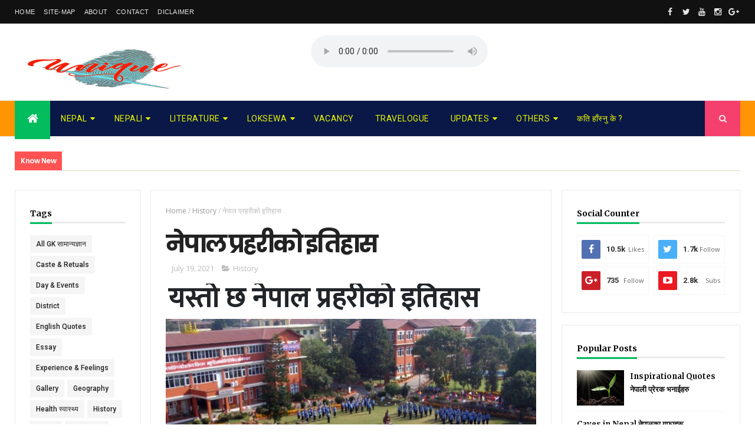

--- FILE ---
content_type: text/html; charset=UTF-8
request_url: https://www.uniqueinnepal.com/b/stats?style=BLACK_TRANSPARENT&timeRange=ALL_TIME&token=APq4FmAvBLAgNHQPR5jAOBbUonYpvlvgyCpmm6SktoQsI3FM2rWE9JgmGQj-Hnizx5qwWc2OveUobdOTTVq5CBgQtClu9WPBIw
body_size: 19
content:
{"total":362717,"sparklineOptions":{"backgroundColor":{"fillOpacity":0.1,"fill":"#000000"},"series":[{"areaOpacity":0.3,"color":"#202020"}]},"sparklineData":[[0,41],[1,41],[2,39],[3,45],[4,41],[5,62],[6,40],[7,43],[8,34],[9,41],[10,40],[11,45],[12,45],[13,55],[14,81],[15,51],[16,47],[17,48],[18,52],[19,47],[20,44],[21,35],[22,53],[23,40],[24,35],[25,45],[26,74],[27,99],[28,88],[29,50]],"nextTickMs":128571}

--- FILE ---
content_type: text/html; charset=utf-8
request_url: https://www.google.com/recaptcha/api2/aframe
body_size: 267
content:
<!DOCTYPE HTML><html><head><meta http-equiv="content-type" content="text/html; charset=UTF-8"></head><body><script nonce="sG3yf0oCO27IUDUfIvAUig">/** Anti-fraud and anti-abuse applications only. See google.com/recaptcha */ try{var clients={'sodar':'https://pagead2.googlesyndication.com/pagead/sodar?'};window.addEventListener("message",function(a){try{if(a.source===window.parent){var b=JSON.parse(a.data);var c=clients[b['id']];if(c){var d=document.createElement('img');d.src=c+b['params']+'&rc='+(localStorage.getItem("rc::a")?sessionStorage.getItem("rc::b"):"");window.document.body.appendChild(d);sessionStorage.setItem("rc::e",parseInt(sessionStorage.getItem("rc::e")||0)+1);localStorage.setItem("rc::h",'1768920750319');}}}catch(b){}});window.parent.postMessage("_grecaptcha_ready", "*");}catch(b){}</script></body></html>

--- FILE ---
content_type: text/javascript; charset=UTF-8
request_url: https://www.uniqueinnepal.com/feeds/posts/default/-/History?alt=json-in-script&max-results=3&callback=jQuery111001516598708841983_1768920744657&_=1768920744658
body_size: 7875
content:
// API callback
jQuery111001516598708841983_1768920744657({"version":"1.0","encoding":"UTF-8","feed":{"xmlns":"http://www.w3.org/2005/Atom","xmlns$openSearch":"http://a9.com/-/spec/opensearchrss/1.0/","xmlns$blogger":"http://schemas.google.com/blogger/2008","xmlns$georss":"http://www.georss.org/georss","xmlns$gd":"http://schemas.google.com/g/2005","xmlns$thr":"http://purl.org/syndication/thread/1.0","id":{"$t":"tag:blogger.com,1999:blog-9005472158790679336"},"updated":{"$t":"2025-06-03T06:41:21.953-07:00"},"category":[{"term":"History"},{"term":"society"},{"term":"Others"},{"term":"All GK सामान्यज्ञान"},{"term":"LAW कानून"},{"term":"Geography"},{"term":"Poem"},{"term":"Story"},{"term":"Subjective विषयगत"},{"term":"Objective वस्तुगत"},{"term":"TSC Preparation"},{"term":"PSC Preparation"},{"term":"Vacancy"},{"term":"Day \u0026 Events"},{"term":"Nepali Quotes"},{"term":"Health स्वास्थ्य"},{"term":"World विश्व"},{"term":"Province"},{"term":"Caste \u0026 Retuals"},{"term":"Proverb"},{"term":"Share Market"},{"term":"District"},{"term":"कति हाँस्नु के ?"},{"term":"Experience \u0026 Feelings"},{"term":"Jokes"},{"term":"Local स्थानीय तह"},{"term":"English Quotes"},{"term":"किस्साज"},{"term":"Essay"},{"term":"Gallery"},{"term":"Migration प्रवास"}],"title":{"type":"text","$t":"Unique inNepal"},"subtitle":{"type":"html","$t":""},"link":[{"rel":"http://schemas.google.com/g/2005#feed","type":"application/atom+xml","href":"https:\/\/www.uniqueinnepal.com\/feeds\/posts\/default"},{"rel":"self","type":"application/atom+xml","href":"https:\/\/www.blogger.com\/feeds\/9005472158790679336\/posts\/default\/-\/History?alt=json-in-script\u0026max-results=3"},{"rel":"alternate","type":"text/html","href":"https:\/\/www.uniqueinnepal.com\/search\/label\/History"},{"rel":"hub","href":"http://pubsubhubbub.appspot.com/"},{"rel":"next","type":"application/atom+xml","href":"https:\/\/www.blogger.com\/feeds\/9005472158790679336\/posts\/default\/-\/History\/-\/History?alt=json-in-script\u0026start-index=4\u0026max-results=3"}],"author":[{"name":{"$t":"Unique Sampang"},"uri":{"$t":"http:\/\/www.blogger.com\/profile\/02455263972011440685"},"email":{"$t":"noreply@blogger.com"},"gd$image":{"rel":"http://schemas.google.com/g/2005#thumbnail","width":"26","height":"32","src":"\/\/blogger.googleusercontent.com\/img\/b\/R29vZ2xl\/AVvXsEgQYI3vFyZCALJsqjaDUucP54_XRy7XzQwsXIb1_tQTr16hEWnYXQYAYB0ogE2QXIA8ik0MWeMD9mOrfN3CUkETVkuYvG_T2BB5x_xEqAkL2DfQciGWs12bVwHwshgE8w\/s220\/maa.jpg"}}],"generator":{"version":"7.00","uri":"http://www.blogger.com","$t":"Blogger"},"openSearch$totalResults":{"$t":"279"},"openSearch$startIndex":{"$t":"1"},"openSearch$itemsPerPage":{"$t":"3"},"entry":[{"id":{"$t":"tag:blogger.com,1999:blog-9005472158790679336.post-6561875710074353694"},"published":{"$t":"2024-05-26T06:05:00.000-07:00"},"updated":{"$t":"2024-05-26T06:05:06.174-07:00"},"category":[{"scheme":"http://www.blogger.com/atom/ns#","term":"Essay"},{"scheme":"http://www.blogger.com/atom/ns#","term":"History"},{"scheme":"http://www.blogger.com/atom/ns#","term":"society"}],"title":{"type":"text","$t":" पुस्तक किन पढ्नुपर्छ ? यसका १० कारण: "},"content":{"type":"html","$t":"\u003Cp\u003E\u003Cu\u003E\u0026nbsp;\u003Cspan style=\"background-color: white; color: #050505; font-family: inherit; font-size: 15px; white-space-collapse: preserve;\"\u003Eपुस्तक किन पढ्नुपर्छ? यसका १० कारण:\u003C\/span\u003E\u003C\/u\u003E\u003C\/p\u003E\u003Cdiv class=\"x11i5rnm xat24cr x1mh8g0r x1vvkbs xtlvy1s x126k92a\" style=\"background-color: white; color: #050505; font-family: \u0026quot;Segoe UI Historic\u0026quot;, \u0026quot;Segoe UI\u0026quot;, Helvetica, Arial, sans-serif; font-size: 15px; margin: 0.5em 0px 0px; overflow-wrap: break-word; white-space-collapse: preserve;\"\u003E\u003Cdiv dir=\"auto\" style=\"font-family: inherit;\"\u003E\u003Col style=\"text-align: left;\"\u003E\u003Cli\u003E\u003Cb\u003Eज्ञान र जानकारी:\u003C\/b\u003E विषयहरूको विस्तृत दायरामा ज्ञान र जानकारीको एक अमूल्य स्रोत पुस्तक हो, जसले पाठकहरूलाई संसारको बारेमा \u003Cspan class=\"html-span xdj266r x11i5rnm xat24cr x1mh8g0r xexx8yu x4uap5 x18d9i69 xkhd6sd x1hl2dhg x16tdsg8 x1vvkbs\" style=\"font-family: inherit; margin: 0px; overflow-wrap: break-word; padding: 0px; text-align: inherit;\"\u003E\u003Ca style=\"color: #385898; cursor: pointer; font-family: inherit;\" tabindex=\"-1\"\u003E\u003C\/a\u003E\u003C\/span\u003Eआफ्नो बुझाइ विस्तार गर्न अनुमति दिन्छ।\u003C\/li\u003E\u003Cli\u003E\u003Cb style=\"font-family: inherit;\"\u003Eशब्दावली र भाषा कौशल सुधार गर्दछ: \u003C\/b\u003E\u003Cspan style=\"font-family: inherit;\"\u003Eपढाइले शब्दावली, भाषा बुझ्न, र लेखन कौशल सुधार गर्न मद्दत गर्दछ, राम्रो संचार क्षमताहरूमा योगदान पुर्\u003C\/span\u003E\u003Cspan class=\"html-span xexx8yu x4uap5 x18d9i69 xkhd6sd x1hl2dhg x16tdsg8 x1vvkbs x3nfvp2 x1j61x8r x1fcty0u xdj266r xhhsvwb xat24cr xgzva0m xxymvpz\" style=\"display: inline-flex; font-family: inherit; margin: 0px 1px; overflow-wrap: break-word; padding: 0px; text-align: inherit; vertical-align: middle;\"\u003E‍\u003C\/span\u003E\u003Cspan style=\"font-family: inherit;\"\u003Eयाउँछ ।\u003C\/span\u003E\u003C\/li\u003E\u003Cli\u003E\u003Cb style=\"font-family: inherit;\"\u003Eमानसिक उत्तेजना: \u003C\/b\u003E\u003Cspan style=\"font-family: inherit;\"\u003Eपुस्तकहरूसँग संलग्न हुँदा मस्तिष्कलाई उत्तेजित गर्छ, संज्ञानात्मक कार्यमा सुधार गर्छ र उमेर बढ्दै जाँदा संज्ञानात्मक गिरावटको जोखिमलाई सम्भावित रूपमा कम गर्छ ।\u003C\/span\u003E\u003C\/li\u003E\u003Cli\u003E\u003Cb style=\"font-family: inherit;\"\u003Eतनाव न्यूनीकरण: \u003C\/b\u003E\u003Cspan style=\"font-family: inherit;\"\u003Eदैनिक जीवनको दबाबबाट मुक्ति प्रदान गर्दै, आराम र तनाव कम गर्न पढ्ने एक उत्कृष्ट तरिका हुन सक्छ ।\u003C\/span\u003E\u003C\/li\u003E\u003Cli\u003E\u003Cb style=\"font-family: inherit;\"\u003Eसमानुभूति बढाउँछ:\u003C\/b\u003E\u003Cspan style=\"font-family: inherit;\"\u003E काल्पनिक साहित्य, विशेष गरी, पाठकहरूलाई विभिन्न पृष्ठभूमिका पात्रहरूको जीवनमा प्रवेश गर्न अनुमति दिन्छ, समानुभूति र अरूको बुझाइ बढाउँछ ।\u003C\/span\u003E\u003C\/li\u003E\u003Cli\u003E\u003Cb style=\"font-family: inherit;\"\u003Eफोकस र एकाग्रता बढाउँछ:\u003C\/b\u003E\u003Cspan style=\"font-family: inherit;\"\u003E पढाइले फोकस र ध्यानको माग गर्दछ, जसले समयसँगै एकाग्रता र ध्यान अवधि सुधार गर्न मद्दत गर्दछ ।\u003C\/span\u003E\u003C\/li\u003E\u003Cli\u003E\u003Cb style=\"font-family: inherit;\"\u003Eसांस्कृतिक समझ: \u003C\/b\u003E\u003Cspan style=\"font-family: inherit;\"\u003Eपुस्तकहरूले विभिन्न संस्कृति, परम्परा र समाजहरूमा अन्तर-सांस्कृतिक समझ र प्रशंसालाई बढावा दिन्छ ।\u003C\/span\u003E\u003C\/li\u003E\u003Cli\u003E\u003Cb style=\"font-family: inherit;\"\u003Eप्रेरणा र उत्प्रेरणा:\u003C\/b\u003E\u003Cspan style=\"font-family: inherit;\"\u003E धेरै पुस्तकहरूले प्रेरणादायक कथाहरू र प्रेरक सामग्री प्रदान गर्दछ जसले पाठकहरूलाई उनीहरूको आफ्नै जीवनमा उत्थान र प्रोत्साहन दिन सक्छ ।\u003C\/span\u003E\u003C\/li\u003E\u003Cli\u003E\u003Cb style=\"font-family: inherit;\"\u003Eमनोरञ्जन\u003C\/b\u003E\u003Cspan style=\"font-family: inherit;\"\u003E: पुस्तकहरू मनोरञ्जनका उत्कृष्ट स्रोत हुन्, आकर्षक कथानकहरू, विविध पात्रहरू, र इमर्सिभ कथा कथन जसले पाठकहरूलाई मोहित पार्न सक्छ ।\u003C\/span\u003E\u003C\/li\u003E\u003Cli\u003E\u003Cb style=\"font-family: inherit;\"\u003Eव्यक्तिगत विकास:\u003C\/b\u003E\u003Cspan style=\"font-family: inherit;\"\u003E चाहे ती आत्म-सहायक पुस्तकहरू हुन् वा संस्मरणहरू, पढाइले व्यक्तिगत वृद्धि, आत्म-प्रतिबिम्ब, र आफू र अरूको गहिरो समझलाई सहज बनाउन सक्छ ।\u003C\/span\u003E\u003C\/li\u003E\u003C\/ol\u003E\u003Ctable align=\"center\" cellpadding=\"0\" cellspacing=\"0\" class=\"tr-caption-container\" style=\"margin-left: auto; margin-right: auto;\"\u003E\u003Ctbody\u003E\u003Ctr\u003E\u003Ctd style=\"text-align: center;\"\u003E\u003Ca href=\"https:\/\/blogger.googleusercontent.com\/img\/b\/R29vZ2xl\/AVvXsEjwxmaUw3BZLVydhC0JsE1iqDLZ8KbGd8Uy8aFa4H-H6W5ngQcP66794Z4r7ieinTk4PjLNCvPw3MFG_J10c1x1fV0waEFO9X-J1IiWwEbzrvunT813t-xGq-Rv5M6a6V4wLxY62ftK0CoAWAhvR45C-eIIMv9bLPsSEta1Ez5jjHNZf2xLbUZes1ukZQ4\/s1440\/atomic.jpg\" imageanchor=\"1\" style=\"margin-left: auto; margin-right: auto;\"\u003E\u003Cimg border=\"0\" data-original-height=\"810\" data-original-width=\"1440\" height=\"180\" src=\"https:\/\/blogger.googleusercontent.com\/img\/b\/R29vZ2xl\/AVvXsEjwxmaUw3BZLVydhC0JsE1iqDLZ8KbGd8Uy8aFa4H-H6W5ngQcP66794Z4r7ieinTk4PjLNCvPw3MFG_J10c1x1fV0waEFO9X-J1IiWwEbzrvunT813t-xGq-Rv5M6a6V4wLxY62ftK0CoAWAhvR45C-eIIMv9bLPsSEta1Ez5jjHNZf2xLbUZes1ukZQ4\/s320\/atomic.jpg\" width=\"320\" \/\u003E\u003C\/a\u003E\u003C\/td\u003E\u003C\/tr\u003E\u003Ctr\u003E\u003Ctd class=\"tr-caption\" style=\"text-align: center;\"\u003E\u003C\/td\u003E\u003C\/tr\u003E\u003C\/tbody\u003E\u003C\/table\u003E\u003Cbr \/\u003E\u003Cdiv\u003E\u003Cbr \/\u003E\u003C\/div\u003E\u003C\/div\u003E\u003C\/div\u003E"},"link":[{"rel":"replies","type":"application/atom+xml","href":"https:\/\/www.uniqueinnepal.com\/feeds\/6561875710074353694\/comments\/default","title":"Post Comments"},{"rel":"replies","type":"text/html","href":"https:\/\/www.uniqueinnepal.com\/2024\/05\/uniquesampang.html#comment-form","title":"0 Comments"},{"rel":"edit","type":"application/atom+xml","href":"https:\/\/www.blogger.com\/feeds\/9005472158790679336\/posts\/default\/6561875710074353694"},{"rel":"self","type":"application/atom+xml","href":"https:\/\/www.blogger.com\/feeds\/9005472158790679336\/posts\/default\/6561875710074353694"},{"rel":"alternate","type":"text/html","href":"https:\/\/www.uniqueinnepal.com\/2024\/05\/uniquesampang.html","title":" पुस्तक किन पढ्नुपर्छ ? यसका १० कारण: "}],"author":[{"name":{"$t":"Unique Sampang"},"uri":{"$t":"http:\/\/www.blogger.com\/profile\/02455263972011440685"},"email":{"$t":"noreply@blogger.com"},"gd$image":{"rel":"http://schemas.google.com/g/2005#thumbnail","width":"26","height":"32","src":"\/\/blogger.googleusercontent.com\/img\/b\/R29vZ2xl\/AVvXsEgQYI3vFyZCALJsqjaDUucP54_XRy7XzQwsXIb1_tQTr16hEWnYXQYAYB0ogE2QXIA8ik0MWeMD9mOrfN3CUkETVkuYvG_T2BB5x_xEqAkL2DfQciGWs12bVwHwshgE8w\/s220\/maa.jpg"}}],"media$thumbnail":{"xmlns$media":"http://search.yahoo.com/mrss/","url":"https:\/\/blogger.googleusercontent.com\/img\/b\/R29vZ2xl\/AVvXsEjwxmaUw3BZLVydhC0JsE1iqDLZ8KbGd8Uy8aFa4H-H6W5ngQcP66794Z4r7ieinTk4PjLNCvPw3MFG_J10c1x1fV0waEFO9X-J1IiWwEbzrvunT813t-xGq-Rv5M6a6V4wLxY62ftK0CoAWAhvR45C-eIIMv9bLPsSEta1Ez5jjHNZf2xLbUZes1ukZQ4\/s72-c\/atomic.jpg","height":"72","width":"72"},"thr$total":{"$t":"0"}},{"id":{"$t":"tag:blogger.com,1999:blog-9005472158790679336.post-7836651330231552632"},"published":{"$t":"2024-05-24T07:26:00.000-07:00"},"updated":{"$t":"2024-05-24T07:26:41.261-07:00"},"category":[{"scheme":"http://www.blogger.com/atom/ns#","term":"History"}],"title":{"type":"text","$t":"गौचरमा अवतरित पहिलो बोनान्जा विमान "},"content":{"type":"html","$t":"\u003Cp\u003E\u0026nbsp;\u003Cspan style=\"background-color: white; color: #050505; font-family: \u0026quot;Segoe UI Historic\u0026quot;, \u0026quot;Segoe UI\u0026quot;, Helvetica, Arial, sans-serif; font-size: 15px;\"\u003Eवि.सं. २००६ वैशाख ११ गते काठमाडौंस्थित गौचर हवाई अड्डामा अवतरित यो बोनान्जा बिच विमान काठमाडौंमा अवतरण भएको पहिलो विमान हो।\u003C\/span\u003E\u003C\/p\u003E\u003Cspan style=\"background-color: white; color: #050505; font-family: \u0026quot;Segoe UI Historic\u0026quot;, \u0026quot;Segoe UI\u0026quot;, Helvetica, Arial, sans-serif; font-size: 15px;\"\u003Eत्यसअघि १९९० को वैशाखमा सगरमाथा आरोहणका लागि ‘ह्युस्टन आरोहण दल’ले बिहारको पूर्णियाबाट पूर्वी नेपाल हुँदै सगरमाथा क्षेत्रसम्म उडान भरेको थियो । सोही वर्ष माघमा भूकम्प आयो । त्यसबेला देवीदेवता बसेका मन्दिरभन्दा माथिबाट हवाइजहाज उडाएकाले देवता रिसाएर अनिष्ट भई भूकम्प आएको भनी नेपालीहरुले विरोध र असन्तुष्टि जाहेर गरेका थिए।\u003C\/span\u003E\u003Cbr class=\"html-br\" style=\"background-color: white; color: #050505; font-family: \u0026quot;Segoe UI Historic\u0026quot;, \u0026quot;Segoe UI\u0026quot;, Helvetica, Arial, sans-serif; font-size: 15px;\" \/\u003E\u003Cspan style=\"background-color: white; color: #050505; font-family: \u0026quot;Segoe UI Historic\u0026quot;, \u0026quot;Segoe UI\u0026quot;, Helvetica, Arial, sans-serif; font-size: 15px;\"\u003Eत्यसपछि लामो समयसम्म नेपाली आकाशमा विमान उडेन। र, २००६ मा तत्कालीन प्रधानमन्त्री मोहन शमशेरको आग्रहमा भारतीय राजदूत सरदार सुरजित सिंह मजेठियाका यो विमान अवतरण गराएका थिए। सुरजितका भतिजा दिलिप सिंहले यो विमानका पाइलट थिए, जसको हालै, २०८१ वैशाख ४ गते भारतको उत्तराखण्डस्थित रुद्रपुरमा निधन भएको छ।\u003C\/span\u003E\u003Cdiv\u003E\u003Cdiv class=\"separator\" style=\"clear: both; text-align: center;\"\u003E\u003Ca href=\"https:\/\/blogger.googleusercontent.com\/img\/b\/R29vZ2xl\/AVvXsEheK01e2MtuXg3w0naJCNz_PeRtq-eT6yEFpnmJZ1TQMmrGaRDbBJuVyQmOoshlA_KLEgoZbKUkTChErgVzqIfHj3a6WCZBiUinVhKOo3QL0J5sw3hzczI_hhMNUIUo-YBJbrFchfujzAekMMuZHSd0Ea5NCeTVZxGwRXGAm7_grs_QMvPnqhzcQPMC0m4\/s846\/%E0%A4%9C%E0%A4%B9%E0%A4%BE%E0%A4%9C.jpg\" imageanchor=\"1\" style=\"margin-left: 1em; margin-right: 1em;\"\u003E\u003Cimg border=\"0\" data-original-height=\"553\" data-original-width=\"846\" src=\"https:\/\/blogger.googleusercontent.com\/img\/b\/R29vZ2xl\/AVvXsEheK01e2MtuXg3w0naJCNz_PeRtq-eT6yEFpnmJZ1TQMmrGaRDbBJuVyQmOoshlA_KLEgoZbKUkTChErgVzqIfHj3a6WCZBiUinVhKOo3QL0J5sw3hzczI_hhMNUIUo-YBJbrFchfujzAekMMuZHSd0Ea5NCeTVZxGwRXGAm7_grs_QMvPnqhzcQPMC0m4\/s16000\/%E0%A4%9C%E0%A4%B9%E0%A4%BE%E0%A4%9C.jpg\" \/\u003E\u003C\/a\u003E\u003C\/div\u003E\u003Cbr \/\u003E\u003Cspan style=\"background-color: white; color: #050505; font-family: \u0026quot;Segoe UI Historic\u0026quot;, \u0026quot;Segoe UI\u0026quot;, Helvetica, Arial, sans-serif; font-size: 15px;\"\u003E\u003Cbr \/\u003E\u003C\/span\u003E\u003C\/div\u003E"},"link":[{"rel":"replies","type":"application/atom+xml","href":"https:\/\/www.uniqueinnepal.com\/feeds\/7836651330231552632\/comments\/default","title":"Post Comments"},{"rel":"replies","type":"text/html","href":"https:\/\/www.uniqueinnepal.com\/2024\/05\/gaucharan.html#comment-form","title":"0 Comments"},{"rel":"edit","type":"application/atom+xml","href":"https:\/\/www.blogger.com\/feeds\/9005472158790679336\/posts\/default\/7836651330231552632"},{"rel":"self","type":"application/atom+xml","href":"https:\/\/www.blogger.com\/feeds\/9005472158790679336\/posts\/default\/7836651330231552632"},{"rel":"alternate","type":"text/html","href":"https:\/\/www.uniqueinnepal.com\/2024\/05\/gaucharan.html","title":"गौचरमा अवतरित पहिलो बोनान्जा विमान "}],"author":[{"name":{"$t":"Unique Sampang"},"uri":{"$t":"http:\/\/www.blogger.com\/profile\/02455263972011440685"},"email":{"$t":"noreply@blogger.com"},"gd$image":{"rel":"http://schemas.google.com/g/2005#thumbnail","width":"26","height":"32","src":"\/\/blogger.googleusercontent.com\/img\/b\/R29vZ2xl\/AVvXsEgQYI3vFyZCALJsqjaDUucP54_XRy7XzQwsXIb1_tQTr16hEWnYXQYAYB0ogE2QXIA8ik0MWeMD9mOrfN3CUkETVkuYvG_T2BB5x_xEqAkL2DfQciGWs12bVwHwshgE8w\/s220\/maa.jpg"}}],"media$thumbnail":{"xmlns$media":"http://search.yahoo.com/mrss/","url":"https:\/\/blogger.googleusercontent.com\/img\/b\/R29vZ2xl\/AVvXsEheK01e2MtuXg3w0naJCNz_PeRtq-eT6yEFpnmJZ1TQMmrGaRDbBJuVyQmOoshlA_KLEgoZbKUkTChErgVzqIfHj3a6WCZBiUinVhKOo3QL0J5sw3hzczI_hhMNUIUo-YBJbrFchfujzAekMMuZHSd0Ea5NCeTVZxGwRXGAm7_grs_QMvPnqhzcQPMC0m4\/s72-c\/%E0%A4%9C%E0%A4%B9%E0%A4%BE%E0%A4%9C.jpg","height":"72","width":"72"},"thr$total":{"$t":"0"}},{"id":{"$t":"tag:blogger.com,1999:blog-9005472158790679336.post-687063576109259338"},"published":{"$t":"2024-03-21T09:02:00.000-07:00"},"updated":{"$t":"2024-03-22T08:39:51.294-07:00"},"category":[{"scheme":"http://www.blogger.com/atom/ns#","term":"History"}],"title":{"type":"text","$t":" तिब्बती शरणार्थी र नेपाल"},"content":{"type":"html","$t":"\u003Cp\u003E\u003Cb\u003E\u003Cspan style=\"color: red;\"\u003E\u003Cu\u003E\u0026nbsp;\u003Cspan style=\"background-color: white; font-family: inherit; font-size: 15px; white-space-collapse: preserve;\"\u003Eतिब्बती शरणार्थीको ६५ वर्ष\u003C\/span\u003E\u003C\/u\u003E\u003C\/span\u003E\u003C\/b\u003E\u003C\/p\u003E\u003Cdiv class=\"x11i5rnm xat24cr x1mh8g0r x1vvkbs xtlvy1s x126k92a\" style=\"background-color: white; font-family: \u0026quot;Segoe UI Historic\u0026quot;, \u0026quot;Segoe UI\u0026quot;, Helvetica, Arial, sans-serif; font-size: 15px; margin: 0.5em 0px 0px; overflow-wrap: break-word; white-space-collapse: preserve;\"\u003E\u003Cdiv dir=\"auto\" style=\"font-family: inherit; text-align: justify;\"\u003E\u003Cspan style=\"color: #20124d;\"\u003E\u003Cspan\u003E६५ वर्ष भयो तिब्बतीहरुले आफ्नो राज्य गुमाउन शुरुवात भएको । तिब्बतीहरुको आफ्नो राज्य थियो । आफ्नो राजाको रूपमा दलाइ लामा थिए । ल्हासा राजधानी रहेको बलियो राज्य थियो । कहिले लडाइ र कहिले मित्रता गर्दै भए पनि नेपालसँग राम्रै सम्बन्ध थियो । चीनमा सत्ता परिवर्तनपछि बिस्तारै तिब्बत माथी पनि आँखा गाड्न थालेको चीन सरकारले अन्तत फागुन २७, २०१५ मा चीनिया सेनाका जनरल याङ चेङग्वुले चीनिया नृत्य अवलोकनको लागि तिब्बती अधिकारीहरु तथा दलाइ लामालाई निम्तो पठाए । तर, सैनिकहरु उपस्थित हुन नपाउने \u003C\/span\u003Eशर्त राखिएको  \u003Cspan\u003E\u003Ca style=\"cursor: pointer; font-family: inherit;\" tabindex=\"-1\"\u003E\u003C\/a\u003E\u003C\/span\u003Eथियो\u003Cspan style=\"font-family: inherit;\"\u003E तथा दलाइ लामाको सुरक्षार्थ आउने सैनिकहरु पनि हतियार विहिन रूपमा आउनुपर्नेछ । \u003C\/span\u003E\u003C\/span\u003E\u003C\/div\u003E\u003C\/div\u003E\u003Cdiv class=\"x11i5rnm xat24cr x1mh8g0r x1vvkbs xtlvy1s x126k92a\" style=\"background-color: white; font-family: \u0026quot;Segoe UI Historic\u0026quot;, \u0026quot;Segoe UI\u0026quot;, Helvetica, Arial, sans-serif; font-size: 15px; margin: 0.5em 0px 0px; overflow-wrap: break-word; white-space-collapse: preserve;\"\u003E\u003Cdiv dir=\"auto\" style=\"font-family: inherit; text-align: justify;\"\u003E\u003Cspan style=\"color: #20124d;\"\u003Eयो निमन्त्रणा पछि तिब्बती जनतामा एउटा डर पैदा भयो । अब दलाइ लामाको जीवन माथि खतरा शुरु भएको छ । यस नृत्य प्रदर्शनी तिब्बती अधिकारी तथा उच्च अधिकारीहरु गएनन् । एक सप्ताह पछि उच्च अधिकारीहरुसँगको सल्लाह पछि दलाइ लामाले देश छोड्ने निर्णय गरे । चैत्र ४ गते बिहानको दश बज्न केही मिनेट बाँकी हुँदा दलाइ लामाले सदाको लागि आफ्नो पोटाला दरवार त्याग्दै केही खम्पाहरुको सुरक्षा घेरामा क्यूछु (ल्हासा) नदि तरे । यसरी यात्रा थालेका दलाइ लामाको टोलीले २ हप्तापछि चैत्र १८ गते पूर्वी भारत अरुणाञ्चलको बोमडिला पुगे ।\u003Cspan class=\"x3nfvp2 x1j61x8r x1fcty0u xdj266r xhhsvwb xat24cr xgzva0m xxymvpz\" style=\"display: inline-flex; font-family: inherit; margin: 0px 1px; vertical-align: middle;\"\u003E‍\u003C\/span\u003E भारतीय सुरक्षा घेरामा सुरक्षित रहेका दलाइ लामा तथा उनका साथ आएका शुभचिन्तक अनुयायी तथा तिब्बती नागरिकहरुलाइ भारतले शरणार्थीको रुपमा स्वीकार्न तयार भयो । यसको करिब १ महिनापछि २०१६ बैशाख ७ गते उत्तरप्रदेशको मसुरी पुर्‍याइयो । दलाइ लामाको त्यहाँ भारतीय प्रधानमन्त्री नेहरुसँग भेटघाटपछि अन्य व्यवस्थाको टुङ्गो लगाइयो । तिब्बत छोड्ने र भारतमा शरण लिनेहरुको क्रम बढ्दै गयो । अन्तत एक वर्ष पछि २०१६ फागुन २७ मा दलाइ लामा तथा उनका अनुयायीहरु हिमाञ्चल प्रदेशको धर्मशाला तर्फ लागे ।\u003C\/span\u003E\u003C\/div\u003E\u003C\/div\u003E\u003Cdiv class=\"x11i5rnm xat24cr x1mh8g0r x1vvkbs xtlvy1s x126k92a\" style=\"background-color: white; font-family: \u0026quot;Segoe UI Historic\u0026quot;, \u0026quot;Segoe UI\u0026quot;, Helvetica, Arial, sans-serif; font-size: 15px; margin: 0.5em 0px 0px; overflow-wrap: break-word; white-space-collapse: preserve;\"\u003E\u003Cdiv dir=\"auto\" style=\"font-family: inherit; text-align: justify;\"\u003E\u003Cspan style=\"color: #20124d;\"\u003Eजसरी भारत तर्फ तिब्बती शरणार्थीहरुको घुइँचो लाग्यो । त्यसरी नेपालको उत्तरी सीमादेखी नजिक पर्ने तिब्बती राज्यहरुबाट नेपालमा पनि तिब्बती शरणार्थीहरुको प्रवेश पनि तिव्र रूपमा बढ्न थाल्यो । शुरुका केही वर्षमा नेपालमा प्रवेश गर्ने तिब्बती शरणार्थीहरुको संख्या ३० हजार नाघिसकेको थियो । पछि धर्मशालामा भारत सरकारले दलाइ लामालाई बस्ने व्यवस्था मिलाइए पछि भारत पलायन हुनेको संख्या ह्वात्तै बढ्यो । नेपालमा प्रवेश गर्ने शरणार्थीहरुलाई रेडक्रस, स्विस सरकार तथा नेपाल सरकारको संयुक्त प्रयासमा विभिन्न स्थानमा व्यवस्थापन गराइयो । जावलाखेल नजिकै तिब्बती शरणार्थीहरुका लागि व्यवस्थापन गरिएको थियो । साथै पोखरामा पनि हेम्जा क्षेत्रमा तथा छोरेपाटन क्षेत्रमा तिब्बती शरणार्थीहरुको बसोबासको व्यवस्थापन गराइएको थियो । \u003C\/span\u003E\u003C\/div\u003E\u003C\/div\u003E\u003Cdiv class=\"x11i5rnm xat24cr x1mh8g0r x1vvkbs xtlvy1s x126k92a\" style=\"background-color: white; font-family: \u0026quot;Segoe UI Historic\u0026quot;, \u0026quot;Segoe UI\u0026quot;, Helvetica, Arial, sans-serif; font-size: 15px; margin: 0.5em 0px 0px; overflow-wrap: break-word; white-space-collapse: preserve;\"\u003E\u003Cdiv dir=\"auto\" style=\"font-family: inherit; text-align: justify;\"\u003E\u003Cspan style=\"color: #20124d;\"\u003Eस्विस नागरिक टोनी हेगन नेपालमा भूगर्भ तथा खनिजको अध्ययनका लागि आएका थिए । तर उनले सबैभन्दा बढि समय तिब्बती शरणार्थीहरुको व्यवस्थापनका लागि खर्च गरे । शरणार्थीहरुका लागि सबैभन्दा बढि चासो दिएको रेडक्रस (ICRC) ले टोनी हेगनलाई नेपालको प्रमुख प्रतिनिधीका रुपमा नियुक्त गरेको थियो । टोनी हेगनका अर्का सहयोगी सेन्ट जेवियर्सका फादर मोरान थिए । \u003C\/span\u003E\u003C\/div\u003E\u003C\/div\u003E\u003Cdiv class=\"x11i5rnm xat24cr x1mh8g0r x1vvkbs xtlvy1s x126k92a\" style=\"background-color: white; font-family: \u0026quot;Segoe UI Historic\u0026quot;, \u0026quot;Segoe UI\u0026quot;, Helvetica, Arial, sans-serif; font-size: 15px; margin: 0.5em 0px 0px; overflow-wrap: break-word; white-space-collapse: preserve;\"\u003E\u003Cdiv dir=\"auto\" style=\"font-family: inherit; text-align: justify;\"\u003E\u003Cspan style=\"color: #20124d;\"\u003Eजाउलाखेलमा रहेको कार्पेट फेक्ट्रीको उद्घाटन राजा महेन्द्रले २०१८ भदौ १० गते गर्नुभएको थियो । टोनी हेगनको पहलमा कार्पेट फेक्ट्री खुले पनि आइसीआरसीको प्रतिनिधी नेपाल भ्रमणमा आउँदा शरणार्थीहरुको प्रयोजन व्यापारिक रूपमा भएको भन्दै कार्पेट फेक्ट्री बन्द गराउन भनेका थिए । तर टोनी हेगनले बन्द गराउनुको साटो कार्पेट बनाउने कामदार झन बढाए । यसरी कार्पेट फेक्ट्री बन्द नभए पछि दुई महिना पछि फेरी आइसीआरसीको प्रतिनिधी नेपाल आए । तर यस पटक टोनी हेगनले गहन भूमिका खेले । प्रतिनिधी भ्रमणकै समय पारेर दुई राजदूतलाई पनि फेक्ट्री अनुगमनका लागि निम्तो दिए । राजदूतहरुले कार्पेट उद्योग खोलेर शरणार्थीहरुको व्यवस्थापन गरेकोमा आइसीआरसीको प्रशंसा गरे । यसरी राजदूतहरुबाट प्रशंसा गरिरहँदा फेक्ट्री बन्द गराउने मनसायले आएका प्रतिनिधी चुपचाप फर्किए ।\u003C\/span\u003E\u003C\/div\u003E\u003C\/div\u003E\u003Cdiv class=\"x11i5rnm xat24cr x1mh8g0r x1vvkbs xtlvy1s x126k92a\" style=\"background-color: white; font-family: \u0026quot;Segoe UI Historic\u0026quot;, \u0026quot;Segoe UI\u0026quot;, Helvetica, Arial, sans-serif; font-size: 15px; margin: 0.5em 0px 0px; overflow-wrap: break-word; white-space-collapse: preserve;\"\u003E\u003Cdiv dir=\"auto\" style=\"font-family: inherit; text-align: justify;\"\u003E\u003Cspan style=\"color: #20124d;\"\u003Eयसरी नेपालमा तिब्बती शरणार्थीहरुको व्यवस्थापन गरेकोमा चीन केही हदसम्म रुष्ट थियो । तर पनि कुनै विरोध भने गरेन । सबै गरेर नेपालमा १२ वटा तिब्बती शरणार्थी केन्द्र स्थापना गराइएको थियो । जसमा ४ वटा केन्द्रमा कृषि सम्बन्धी व्यवस्था गरिएको थियो । २ वटा बसोबासका लागि मात्र थियो । भने ६ वटा कार्पेट लगायत विभिन्न हस्त सामग्री उत्पादनका लागि थियो । सन् १९८९ पछि शरणार्थीको कार्ड वितरण रोकियो । यहाँ आइसकेका तर १६ वर्ष उमेर नपुगेकाहरुलाई मात्र कार्ड दिन बाँकी थियो । सन् २००९ मा तिब्बती शरणार्थीहरुको गणना गर्दा २० हजार नाघेको थियो । तर पछि अचानक अमेरिका लगायत यूरोप पलायन हुने तिब्बती शरणार्थीहरु वृद्धी हुन थाल्यो । बिस्तारै नेपालमा बालबालिका र वृद्ध तथा असक्तहरु बढि बाँकी रहन थाल्यो भने युवाहरु बिस्तारै पलायन हुन थाल्यो । \u003C\/span\u003E\u003C\/div\u003E\u003C\/div\u003E\u003Cdiv class=\"x11i5rnm xat24cr x1mh8g0r x1vvkbs xtlvy1s x126k92a\" style=\"background-color: white; font-family: \u0026quot;Segoe UI Historic\u0026quot;, \u0026quot;Segoe UI\u0026quot;, Helvetica, Arial, sans-serif; font-size: 15px; margin: 0.5em 0px 0px; overflow-wrap: break-word; white-space-collapse: preserve;\"\u003E\u003Cdiv dir=\"auto\" style=\"font-family: inherit; text-align: justify;\"\u003E\u003Cspan style=\"color: #20124d;\"\u003Eयहाँ तस्बिरहरुमा विभिन्न स्थानमा विभिन्न कार्य गर्दै गरेको तिब्बती शरणार्थीहरुलाई देख्न सकिन्छ । पहिलो र दोश्रो तस्विरमा कार्पेट बनाउनका लागि उनबाट धागो कात्ने काम गर्दै गरेको देख्न सकिन्छ । यसका लागि ऊन न्यूजिल्याण्ड तथा स्विटजरल्याण्डबाट ल्याइएको थियो । तेश्रो तस्विरमा शरणार्थी शिविरमा रहेका बच्चाहरु रेडक्रसको सहयोगमा प्राप्त खाना खाँदै गरेको देख्न सकिन्छ । चौथो तस्विरमा शरणार्थीहरु बस्न बनाइएको छाप्रो देख्न सकिन्छ भने पाँचौ तस्विरमा जाउलाखेल शरणार्थी शिविरमा रहेको कार्पेट उद्योगले उत्पादन गरेको कार्पेटहरु देख्न सकिन्छ । यस उद्योगले शुरुवाती समयमा नै वार्षिक २ लाख स्विस फ्रेंकको कार्पेट निर्यात गरेको थियो । \u003C\/span\u003E\u003C\/div\u003E\u003C\/div\u003E\u003Cdiv class=\"x11i5rnm xat24cr x1mh8g0r x1vvkbs xtlvy1s x126k92a\" style=\"background-color: white; font-family: \u0026quot;Segoe UI Historic\u0026quot;, \u0026quot;Segoe UI\u0026quot;, Helvetica, Arial, sans-serif; font-size: 15px; margin: 0.5em 0px 0px; overflow-wrap: break-word; white-space-collapse: preserve;\"\u003E\u003Cdiv dir=\"auto\" style=\"font-family: inherit; text-align: justify;\"\u003E\u003Cspan style=\"color: #20124d;\"\u003Eछैटौं तस्विरमा पोखरामा रहेका शरणार्थीहरुका लागि रेडक्रसबाट पर्याप्त सहयोग नआए पछि भोकको समस्याले शरणार्थीहरुको समुह नै पोखरा सुनौली राजमार्ग निर्माणमा मजदूरका रुपमा काममा गएका थिए । दैनिक पाँच रुपैया पाउने गरेर ति शरणार्थीहरुले करिव ६ महिना काम गरेका थिए ।\u003C\/span\u003E\u003C\/div\u003E\u003C\/div\u003E\u003Cdiv class=\"x11i5rnm xat24cr x1mh8g0r x1vvkbs xtlvy1s x126k92a\" style=\"background-color: white; font-family: \u0026quot;Segoe UI Historic\u0026quot;, \u0026quot;Segoe UI\u0026quot;, Helvetica, Arial, sans-serif; font-size: 15px; margin: 0.5em 0px 0px; overflow-wrap: break-word; white-space-collapse: preserve;\"\u003E\u003Cdiv dir=\"auto\" style=\"font-family: inherit; text-align: justify;\"\u003E\u003Cspan style=\"color: #20124d;\"\u003Eसातौं तस्विरमा २०२८ सालको असारमा दलाइ लामाको जन्मदिनको समयमा नाचगानको कार्यक्रममा सहभागी भएका जाउलाखेल शरणार्थी शिविरका तिब्बतीहरु देख्न सकिन्छ । आठौं तस्विर भने घरायसी कामदारका रुपमा काम गरेका एक तिब्बती शरणार्थी महिला हुन् भने नवौं तस्विरमा २०२५ सालमा नेपाल प्रवेश गरेका तिब्बती पुरुष तथा महिलाहरु जाउलाखेल शिविरमा आइपुग्दै गरेको देख्न सकिन्छ ।\u003C\/span\u003E\u003C\/div\u003E\u003Cdiv dir=\"auto\" style=\"font-family: inherit; text-align: justify;\"\u003E\u003Cspan style=\"color: #20124d;\"\u003E\u003Cbr \/\u003E\u003C\/span\u003E\u003C\/div\u003E\u003Cdiv dir=\"auto\" style=\"font-family: inherit; text-align: justify;\"\u003E\u003Cdiv class=\"separator\" style=\"clear: both; text-align: center;\"\u003E\u003Ca href=\"https:\/\/blogger.googleusercontent.com\/img\/b\/R29vZ2xl\/AVvXsEjmN-lu97LOm6TjBpNKzh7rLRWVxbY3ggUD9oycTlaKtuEoaYV5mHLBNuxZ8I67V9iGS7nLESpxZY_PddBSTRsAs6Hd7T-gW03HVl2fS61_HkNoLD26z5cInNS3OIi3YvKKJCcKn_9vuUmfEkkTsr5mjUD9o-MAn-5BCfYowZuOWfikqYQPhMT5z4LNcDo\/s2048\/430034487_10221547247544079_61171946607554540_n.jpg\" style=\"margin-left: 1em; margin-right: 1em;\"\u003E\u003Cimg border=\"0\" data-original-height=\"1365\" data-original-width=\"2048\" src=\"https:\/\/blogger.googleusercontent.com\/img\/b\/R29vZ2xl\/AVvXsEjmN-lu97LOm6TjBpNKzh7rLRWVxbY3ggUD9oycTlaKtuEoaYV5mHLBNuxZ8I67V9iGS7nLESpxZY_PddBSTRsAs6Hd7T-gW03HVl2fS61_HkNoLD26z5cInNS3OIi3YvKKJCcKn_9vuUmfEkkTsr5mjUD9o-MAn-5BCfYowZuOWfikqYQPhMT5z4LNcDo\/s16000\/430034487_10221547247544079_61171946607554540_n.jpg\" \/\u003E\u003C\/a\u003E\u003C\/div\u003E\u003Cbr \/\u003E\u003Cspan style=\"color: #20124d;\"\u003E\u003Cbr \/\u003E\u003C\/span\u003E\u003C\/div\u003E\u003C\/div\u003E"},"link":[{"rel":"replies","type":"application/atom+xml","href":"https:\/\/www.uniqueinnepal.com\/feeds\/687063576109259338\/comments\/default","title":"Post Comments"},{"rel":"replies","type":"text/html","href":"https:\/\/www.uniqueinnepal.com\/2024\/03\/tibbetrefugee.html#comment-form","title":"0 Comments"},{"rel":"edit","type":"application/atom+xml","href":"https:\/\/www.blogger.com\/feeds\/9005472158790679336\/posts\/default\/687063576109259338"},{"rel":"self","type":"application/atom+xml","href":"https:\/\/www.blogger.com\/feeds\/9005472158790679336\/posts\/default\/687063576109259338"},{"rel":"alternate","type":"text/html","href":"https:\/\/www.uniqueinnepal.com\/2024\/03\/tibbetrefugee.html","title":" तिब्बती शरणार्थी र नेपाल"}],"author":[{"name":{"$t":"Unique Sampang"},"uri":{"$t":"http:\/\/www.blogger.com\/profile\/02455263972011440685"},"email":{"$t":"noreply@blogger.com"},"gd$image":{"rel":"http://schemas.google.com/g/2005#thumbnail","width":"26","height":"32","src":"\/\/blogger.googleusercontent.com\/img\/b\/R29vZ2xl\/AVvXsEgQYI3vFyZCALJsqjaDUucP54_XRy7XzQwsXIb1_tQTr16hEWnYXQYAYB0ogE2QXIA8ik0MWeMD9mOrfN3CUkETVkuYvG_T2BB5x_xEqAkL2DfQciGWs12bVwHwshgE8w\/s220\/maa.jpg"}}],"media$thumbnail":{"xmlns$media":"http://search.yahoo.com/mrss/","url":"https:\/\/blogger.googleusercontent.com\/img\/b\/R29vZ2xl\/AVvXsEjmN-lu97LOm6TjBpNKzh7rLRWVxbY3ggUD9oycTlaKtuEoaYV5mHLBNuxZ8I67V9iGS7nLESpxZY_PddBSTRsAs6Hd7T-gW03HVl2fS61_HkNoLD26z5cInNS3OIi3YvKKJCcKn_9vuUmfEkkTsr5mjUD9o-MAn-5BCfYowZuOWfikqYQPhMT5z4LNcDo\/s72-c\/430034487_10221547247544079_61171946607554540_n.jpg","height":"72","width":"72"},"thr$total":{"$t":"0"}}]}});

--- FILE ---
content_type: text/javascript; charset=UTF-8
request_url: https://www.uniqueinnepal.com/feeds/posts/default/-/Gallery?alt=json-in-script&max-results=4&callback=jQuery111001516598708841983_1768920744655&_=1768920744656
body_size: 2890
content:
// API callback
jQuery111001516598708841983_1768920744655({"version":"1.0","encoding":"UTF-8","feed":{"xmlns":"http://www.w3.org/2005/Atom","xmlns$openSearch":"http://a9.com/-/spec/opensearchrss/1.0/","xmlns$blogger":"http://schemas.google.com/blogger/2008","xmlns$georss":"http://www.georss.org/georss","xmlns$gd":"http://schemas.google.com/g/2005","xmlns$thr":"http://purl.org/syndication/thread/1.0","id":{"$t":"tag:blogger.com,1999:blog-9005472158790679336"},"updated":{"$t":"2025-06-03T06:41:21.953-07:00"},"category":[{"term":"History"},{"term":"society"},{"term":"Others"},{"term":"All GK सामान्यज्ञान"},{"term":"LAW कानून"},{"term":"Geography"},{"term":"Poem"},{"term":"Story"},{"term":"Subjective विषयगत"},{"term":"Objective वस्तुगत"},{"term":"TSC Preparation"},{"term":"PSC Preparation"},{"term":"Vacancy"},{"term":"Day \u0026 Events"},{"term":"Nepali Quotes"},{"term":"Health स्वास्थ्य"},{"term":"World विश्व"},{"term":"Province"},{"term":"Caste \u0026 Retuals"},{"term":"Proverb"},{"term":"Share Market"},{"term":"District"},{"term":"कति हाँस्नु के ?"},{"term":"Experience \u0026 Feelings"},{"term":"Jokes"},{"term":"Local स्थानीय तह"},{"term":"English Quotes"},{"term":"किस्साज"},{"term":"Essay"},{"term":"Gallery"},{"term":"Migration प्रवास"}],"title":{"type":"text","$t":"Unique inNepal"},"subtitle":{"type":"html","$t":""},"link":[{"rel":"http://schemas.google.com/g/2005#feed","type":"application/atom+xml","href":"https:\/\/www.uniqueinnepal.com\/feeds\/posts\/default"},{"rel":"self","type":"application/atom+xml","href":"https:\/\/www.blogger.com\/feeds\/9005472158790679336\/posts\/default\/-\/Gallery?alt=json-in-script\u0026max-results=4"},{"rel":"alternate","type":"text/html","href":"https:\/\/www.uniqueinnepal.com\/search\/label\/Gallery"},{"rel":"hub","href":"http://pubsubhubbub.appspot.com/"}],"author":[{"name":{"$t":"Unique Sampang"},"uri":{"$t":"http:\/\/www.blogger.com\/profile\/02455263972011440685"},"email":{"$t":"noreply@blogger.com"},"gd$image":{"rel":"http://schemas.google.com/g/2005#thumbnail","width":"26","height":"32","src":"\/\/blogger.googleusercontent.com\/img\/b\/R29vZ2xl\/AVvXsEgQYI3vFyZCALJsqjaDUucP54_XRy7XzQwsXIb1_tQTr16hEWnYXQYAYB0ogE2QXIA8ik0MWeMD9mOrfN3CUkETVkuYvG_T2BB5x_xEqAkL2DfQciGWs12bVwHwshgE8w\/s220\/maa.jpg"}}],"generator":{"version":"7.00","uri":"http://www.blogger.com","$t":"Blogger"},"openSearch$totalResults":{"$t":"1"},"openSearch$startIndex":{"$t":"1"},"openSearch$itemsPerPage":{"$t":"4"},"entry":[{"id":{"$t":"tag:blogger.com,1999:blog-9005472158790679336.post-2764498469331462474"},"published":{"$t":"2021-07-03T01:53:00.004-07:00"},"updated":{"$t":"2021-07-03T01:53:57.218-07:00"},"category":[{"scheme":"http://www.blogger.com/atom/ns#","term":"All GK सामान्यज्ञान"},{"scheme":"http://www.blogger.com/atom/ns#","term":"Gallery"},{"scheme":"http://www.blogger.com/atom/ns#","term":"Geography"}],"title":{"type":"text","$t":" Mountains of Nepal in Pictures"},"content":{"type":"html","$t":"\u003Cp\u003E\u003Cbr \/\u003E\u003C\/p\u003E\u003Cb\u003E\u003Cspan style=\"color: #073763; font-family: georgia; font-size: medium;\"\u003E\u0026nbsp;Mountains of Nepal in Pictures\u003C\/span\u003E\u003C\/b\u003E\u003Cdiv\u003E\u003Cul class=\"gallery mw-gallery-packed\" style=\"background-color: white; color: #202122; font-family: sans-serif; font-size: 14px; list-style-image: url(\u0026quot;\/w\/skins\/Vector\/resources\/common\/images\/bullet-icon.svg?d4515\u0026quot;); margin: 0.3em 0px 0px 1.6em; padding: 0px; text-align: center;\"\u003E\u003Cli class=\"gallerybox\" style=\"display: inline-block; margin-bottom: 0.1em; vertical-align: top; width: 118.361px;\"\u003E\u003Cdiv style=\"width: 118.361px;\"\u003E\u003Cdiv class=\"thumb\" style=\"background-color: #f8f9fa; border: 0px; margin: 2px; width: 116.694px;\"\u003E\u003Cdiv style=\"margin: 0px auto;\"\u003E\u003Ca class=\"image\" href=\"https:\/\/en.wikipedia.org\/wiki\/File:Everest_kalapatthar_crop.jpg\" style=\"background: none; color: #0645ad; text-decoration-line: none;\"\u003E\u003Cimg alt=\"\" data-file-height=\"2811\" data-file-width=\"2299\" decoding=\"async\" height=\"142\" src=\"https:\/\/upload.wikimedia.org\/wikipedia\/commons\/thumb\/4\/4b\/Everest_kalapatthar_crop.jpg\/172px-Everest_kalapatthar_crop.jpg\" srcset=\"\/\/upload.wikimedia.org\/wikipedia\/commons\/thumb\/4\/4b\/Everest_kalapatthar_crop.jpg\/258px-Everest_kalapatthar_crop.jpg 1.5x, \/\/upload.wikimedia.org\/wikipedia\/commons\/thumb\/4\/4b\/Everest_kalapatthar_crop.jpg\/343px-Everest_kalapatthar_crop.jpg 2x\" style=\"background: none repeat rgb(255, 255, 255); border: 0px; display: block; margin: 0px auto; vertical-align: middle;\" width=\"116\" \/\u003E\u003C\/a\u003E\u003C\/div\u003E\u003C\/div\u003E\u003Cdiv class=\"gallerytext\" style=\"font-size: 13.16px; overflow-wrap: break-word; overflow: hidden; padding: 2px 4px;\"\u003E\u003Cp style=\"margin: 0.5em 0px;\"\u003E\u003Ca href=\"https:\/\/en.wikipedia.org\/wiki\/Mount_Everest\" style=\"background: none; color: #0645ad; text-decoration-line: none;\" title=\"Mount Everest\"\u003EEverest\u003C\/a\u003E\u003C\/p\u003E\u003C\/div\u003E\u003C\/div\u003E\u003C\/li\u003E\u0026nbsp;\u003Cli class=\"gallerybox\" style=\"display: inline-block; margin-bottom: 0.1em; vertical-align: top; width: 230.662px;\"\u003E\u003Cdiv style=\"width: 230.662px;\"\u003E\u003Cdiv class=\"thumb\" style=\"background-color: #f8f9fa; border: 0px; margin: 2px; width: 229.329px;\"\u003E\u003Cdiv style=\"margin: 0px auto;\"\u003E\u003Ca class=\"image\" href=\"https:\/\/en.wikipedia.org\/wiki\/File:Kanchenjunga_from_Tiger_Hills.JPG\" style=\"background: none; color: #0645ad; text-decoration-line: none;\"\u003E\u003Cimg alt=\"\" data-file-height=\"2936\" data-file-width=\"4728\" decoding=\"async\" height=\"142\" src=\"https:\/\/upload.wikimedia.org\/wikipedia\/commons\/thumb\/1\/19\/Kanchenjunga_from_Tiger_Hills.JPG\/338px-Kanchenjunga_from_Tiger_Hills.JPG\" srcset=\"\/\/upload.wikimedia.org\/wikipedia\/commons\/thumb\/1\/19\/Kanchenjunga_from_Tiger_Hills.JPG\/508px-Kanchenjunga_from_Tiger_Hills.JPG 1.5x, \/\/upload.wikimedia.org\/wikipedia\/commons\/thumb\/1\/19\/Kanchenjunga_from_Tiger_Hills.JPG\/677px-Kanchenjunga_from_Tiger_Hills.JPG 2x\" style=\"background: none repeat rgb(255, 255, 255); border: 0px; display: block; margin: 0px auto; vertical-align: middle;\" width=\"229\" \/\u003E\u003C\/a\u003E\u003C\/div\u003E\u003C\/div\u003E\u003Cdiv class=\"gallerytext\" style=\"font-size: 13.16px; overflow-wrap: break-word; overflow: hidden; padding: 2px 4px;\"\u003E\u003Cp style=\"margin: 0.5em 0px;\"\u003E\u003Ca href=\"https:\/\/en.wikipedia.org\/wiki\/Kangchenjunga\" style=\"background: none; color: #0645ad; text-decoration-line: none;\" title=\"Kangchenjunga\"\u003EKangchenjunga\u003C\/a\u003E\u003C\/p\u003E\u003C\/div\u003E\u003C\/div\u003E\u003C\/li\u003E\u0026nbsp;\u003Cli class=\"gallerybox\" style=\"display: inline-block; margin-bottom: 0.1em; vertical-align: top; width: 220.515px;\"\u003E\u003Cdiv style=\"width: 220.515px;\"\u003E\u003Cdiv class=\"thumb\" style=\"background-color: #f8f9fa; border: 0px; margin: 2px; width: 219.182px;\"\u003E\u003Cdiv style=\"margin: 0px auto;\"\u003E\u003Ca class=\"image\" href=\"https:\/\/en.wikipedia.org\/wiki\/File:Lhotse-fromChukhungRi.jpg\" style=\"background: none; color: #0645ad; text-decoration-line: none;\"\u003E\u003Cimg alt=\"\" data-file-height=\"1157\" data-file-width=\"1778\" decoding=\"async\" height=\"142\" src=\"https:\/\/upload.wikimedia.org\/wikipedia\/commons\/thumb\/7\/72\/Lhotse-fromChukhungRi.jpg\/323px-Lhotse-fromChukhungRi.jpg\" srcset=\"\/\/upload.wikimedia.org\/wikipedia\/commons\/thumb\/7\/72\/Lhotse-fromChukhungRi.jpg\/484px-Lhotse-fromChukhungRi.jpg 1.5x, \/\/upload.wikimedia.org\/wikipedia\/commons\/thumb\/7\/72\/Lhotse-fromChukhungRi.jpg\/646px-Lhotse-fromChukhungRi.jpg 2x\" style=\"background: none repeat rgb(255, 255, 255); border: 0px; display: block; margin: 0px auto; vertical-align: middle;\" width=\"219\" \/\u003E\u003C\/a\u003E\u003C\/div\u003E\u003C\/div\u003E\u003Cdiv class=\"gallerytext\" style=\"font-size: 13.16px; overflow-wrap: break-word; overflow: hidden; padding: 2px 4px;\"\u003E\u003Cp style=\"margin: 0.5em 0px;\"\u003E\u003Ca href=\"https:\/\/en.wikipedia.org\/wiki\/Lhotse\" style=\"background: none; color: #0645ad; text-decoration-line: none;\" title=\"Lhotse\"\u003ELhotse\u003C\/a\u003E\u003C\/p\u003E\u003C\/div\u003E\u003C\/div\u003E\u003C\/li\u003E\u0026nbsp;\u003Cli class=\"gallerybox\" style=\"display: inline-block; margin-bottom: 0.1em; vertical-align: top; width: 218.485px;\"\u003E\u003Cdiv style=\"width: 218.485px;\"\u003E\u003Cdiv class=\"thumb\" style=\"background-color: #f8f9fa; border: 0px; margin: 2px; width: 217.152px;\"\u003E\u003Cdiv style=\"margin: 0px auto;\"\u003E\u003Ca class=\"image\" href=\"https:\/\/en.wikipedia.org\/wiki\/File:Mount_Makalu_Area_21.jpg\" style=\"background: none; color: #0645ad; text-decoration-line: none;\"\u003E\u003Cimg alt=\"\" data-file-height=\"2019\" data-file-width=\"3072\" decoding=\"async\" height=\"142\" src=\"https:\/\/upload.wikimedia.org\/wikipedia\/commons\/thumb\/e\/e9\/Mount_Makalu_Area_21.jpg\/320px-Mount_Makalu_Area_21.jpg\" srcset=\"\/\/upload.wikimedia.org\/wikipedia\/commons\/thumb\/e\/e9\/Mount_Makalu_Area_21.jpg\/480px-Mount_Makalu_Area_21.jpg 1.5x, \/\/upload.wikimedia.org\/wikipedia\/commons\/thumb\/e\/e9\/Mount_Makalu_Area_21.jpg\/639px-Mount_Makalu_Area_21.jpg 2x\" style=\"background: none repeat rgb(255, 255, 255); border: 0px; display: block; margin: 0px auto; vertical-align: middle;\" width=\"217\" \/\u003E\u003C\/a\u003E\u003C\/div\u003E\u003C\/div\u003E\u003Cdiv class=\"gallerytext\" style=\"font-size: 13.16px; overflow-wrap: break-word; overflow: hidden; padding: 2px 4px;\"\u003E\u003Cp style=\"margin: 0.5em 0px;\"\u003E\u003Ca href=\"https:\/\/en.wikipedia.org\/wiki\/Makalu\" style=\"background: none; color: #0645ad; text-decoration-line: none;\" title=\"Makalu\"\u003EMakalu\u003C\/a\u003E\u003C\/p\u003E\u003C\/div\u003E\u003C\/div\u003E\u003C\/li\u003E\u0026nbsp;\u003Cli class=\"gallerybox\" style=\"display: inline-block; margin-bottom: 0.1em; vertical-align: top; width: 202.917px;\"\u003E\u003Cdiv style=\"width: 202.917px;\"\u003E\u003Cdiv class=\"thumb\" style=\"background-color: #f8f9fa; border: 0px; margin: 2px; width: 200.917px;\"\u003E\u003Cdiv style=\"margin: 0px auto;\"\u003E\u003Ca class=\"image\" href=\"https:\/\/en.wikipedia.org\/wiki\/File:ChoOyu-fromGokyo.jpg\" style=\"background: none; color: #0645ad; text-decoration-line: none;\"\u003E\u003Cimg alt=\"\" data-file-height=\"990\" data-file-width=\"1400\" decoding=\"async\" height=\"142\" src=\"https:\/\/upload.wikimedia.org\/wikipedia\/commons\/thumb\/1\/1c\/ChoOyu-fromGokyo.jpg\/297px-ChoOyu-fromGokyo.jpg\" srcset=\"\/\/upload.wikimedia.org\/wikipedia\/commons\/thumb\/1\/1c\/ChoOyu-fromGokyo.jpg\/446px-ChoOyu-fromGokyo.jpg 1.5x, \/\/upload.wikimedia.org\/wikipedia\/commons\/thumb\/1\/1c\/ChoOyu-fromGokyo.jpg\/594px-ChoOyu-fromGokyo.jpg 2x\" style=\"background: none repeat rgb(255, 255, 255); border: 0px; display: block; margin: 0px auto; vertical-align: middle;\" width=\"200\" \/\u003E\u003C\/a\u003E\u003C\/div\u003E\u003C\/div\u003E\u003Cdiv class=\"gallerytext\" style=\"font-size: 13.16px; overflow-wrap: break-word; overflow: hidden; padding: 2px 4px;\"\u003E\u003Cp style=\"margin: 0.5em 0px;\"\u003E\u003Ca href=\"https:\/\/en.wikipedia.org\/wiki\/Cho_Oyu\" style=\"background: none; color: #0645ad; text-decoration-line: none;\" title=\"Cho Oyu\"\u003ECho Oyu\u003C\/a\u003E\u003C\/p\u003E\u003C\/div\u003E\u003C\/div\u003E\u003C\/li\u003E\u0026nbsp;\u003Cli class=\"gallerybox\" style=\"display: inline-block; margin-bottom: 0.1em; vertical-align: top; width: 250.775px;\"\u003E\u003Cdiv style=\"width: 250.775px;\"\u003E\u003Cdiv class=\"thumb\" style=\"background-color: #f8f9fa; border: 0px; margin: 2px; width: 249.442px;\"\u003E\u003Cdiv style=\"margin: 0px auto;\"\u003E\u003Ca class=\"image\" href=\"https:\/\/en.wikipedia.org\/wiki\/File:Dhaulagiri_mountain.jpg\" style=\"background: none; color: #0645ad; text-decoration-line: none;\"\u003E\u003Cimg alt=\"\" data-file-height=\"1644\" data-file-width=\"2500\" decoding=\"async\" height=\"163\" src=\"https:\/\/upload.wikimedia.org\/wikipedia\/commons\/thumb\/5\/5c\/Dhaulagiri_mountain.jpg\/320px-Dhaulagiri_mountain.jpg\" srcset=\"\/\/upload.wikimedia.org\/wikipedia\/commons\/thumb\/5\/5c\/Dhaulagiri_mountain.jpg\/479px-Dhaulagiri_mountain.jpg 1.5x, \/\/upload.wikimedia.org\/wikipedia\/commons\/thumb\/5\/5c\/Dhaulagiri_mountain.jpg\/639px-Dhaulagiri_mountain.jpg 2x\" style=\"background: none repeat rgb(255, 255, 255); border: 0px; display: block; margin: 0px auto; vertical-align: middle;\" width=\"249\" \/\u003E\u003C\/a\u003E\u003C\/div\u003E\u003C\/div\u003E\u003Cdiv class=\"gallerytext\" style=\"font-size: 13.16px; overflow-wrap: break-word; overflow: hidden; padding: 2px 4px;\"\u003E\u003Cp style=\"margin: 0.5em 0px;\"\u003E\u003Ca class=\"mw-redirect\" href=\"https:\/\/en.wikipedia.org\/wiki\/Dhaulagiri_I\" style=\"background: none; color: #0645ad; text-decoration-line: none;\" title=\"Dhaulagiri I\"\u003EDhaulagiri I\u003C\/a\u003E\u003C\/p\u003E\u003C\/div\u003E\u003C\/div\u003E\u003C\/li\u003E\u0026nbsp;\u003Cli class=\"gallerybox\" style=\"display: inline-block; margin-bottom: 0.1em; vertical-align: top; width: 247.612px;\"\u003E\u003Cdiv style=\"width: 247.612px;\"\u003E\u003Cdiv class=\"thumb\" style=\"background-color: #f8f9fa; border: 0px; margin: 2px; width: 245.945px;\"\u003E\u003Cdiv style=\"margin: 0px auto;\"\u003E\u003Ca class=\"image\" href=\"https:\/\/en.wikipedia.org\/wiki\/File:Sunrise,_Manaslu.jpg\" style=\"background: none; color: #0645ad;\"\u003E\u003Cimg alt=\"\" data-file-height=\"1063\" data-file-width=\"1600\" decoding=\"async\" height=\"163\" src=\"https:\/\/upload.wikimedia.org\/wikipedia\/commons\/thumb\/e\/e0\/Sunrise%2C_Manaslu.jpg\/316px-Sunrise%2C_Manaslu.jpg\" srcset=\"\/\/upload.wikimedia.org\/wikipedia\/commons\/thumb\/e\/e0\/Sunrise%2C_Manaslu.jpg\/474px-Sunrise%2C_Manaslu.jpg 1.5x, \/\/upload.wikimedia.org\/wikipedia\/commons\/thumb\/e\/e0\/Sunrise%2C_Manaslu.jpg\/632px-Sunrise%2C_Manaslu.jpg 2x\" style=\"background: none repeat rgb(255, 255, 255); border: 0px; display: block; margin: 0px auto; vertical-align: middle;\" width=\"245\" \/\u003E\u003C\/a\u003E\u003C\/div\u003E\u003C\/div\u003E\u003Cdiv class=\"gallerytext\" style=\"font-size: 13.16px; overflow-wrap: break-word; overflow: hidden; padding: 2px 4px;\"\u003E\u003Cp style=\"margin: 0.5em 0px;\"\u003E\u003Ca href=\"https:\/\/en.wikipedia.org\/wiki\/Manaslu\" style=\"background: none; color: #0645ad; text-decoration-line: none;\" title=\"Manaslu\"\u003EManaslu\u003C\/a\u003E\u003C\/p\u003E\u003C\/div\u003E\u003C\/div\u003E\u003C\/li\u003E\u0026nbsp;\u003Cli class=\"gallerybox\" style=\"display: inline-block; margin-bottom: 0.1em; vertical-align: top; width: 241.45px;\"\u003E\u003Cdiv style=\"width: 241.45px;\"\u003E\u003Cdiv class=\"thumb\" style=\"background-color: #f8f9fa; border: 0px; margin: 2px; width: 240.117px;\"\u003E\u003Cdiv style=\"margin: 0px auto;\"\u003E\u003Ca class=\"image\" href=\"https:\/\/en.wikipedia.org\/wiki\/File:Annapurna_I.jpg\" style=\"background: none; color: #0645ad; text-decoration-line: none;\"\u003E\u003Cimg alt=\"\" data-file-height=\"1075\" data-file-width=\"1578\" decoding=\"async\" height=\"163\" src=\"https:\/\/upload.wikimedia.org\/wikipedia\/commons\/thumb\/2\/29\/Annapurna_I.jpg\/308px-Annapurna_I.jpg\" srcset=\"\/\/upload.wikimedia.org\/wikipedia\/commons\/thumb\/2\/29\/Annapurna_I.jpg\/463px-Annapurna_I.jpg 1.5x, \/\/upload.wikimedia.org\/wikipedia\/commons\/thumb\/2\/29\/Annapurna_I.jpg\/617px-Annapurna_I.jpg 2x\" style=\"background: none repeat rgb(255, 255, 255); border: 0px; display: block; margin: 0px auto; vertical-align: middle;\" width=\"240\" \/\u003E\u003C\/a\u003E\u003C\/div\u003E\u003C\/div\u003E\u003Cdiv class=\"gallerytext\" style=\"font-size: 13.16px; overflow-wrap: break-word; overflow: hidden; padding: 2px 4px;\"\u003E\u003Cp style=\"margin: 0.5em 0px;\"\u003E\u003Ca class=\"mw-redirect\" href=\"https:\/\/en.wikipedia.org\/wiki\/Annapurna_I\" style=\"background: none; color: #0645ad; text-decoration-line: none;\" title=\"Annapurna I\"\u003EAnnapurna I\u003C\/a\u003E\u003C\/p\u003E\u003C\/div\u003E\u003C\/div\u003E\u003C\/li\u003E\u0026nbsp;\u003Cli class=\"gallerybox\" style=\"display: inline-block; margin-bottom: 0.1em; vertical-align: top; width: 256.104px;\"\u003E\u003Cdiv style=\"width: 256.104px;\"\u003E\u003Cdiv class=\"thumb\" style=\"background-color: #f8f9fa; border: 0px; margin: 2px; width: 254.104px;\"\u003E\u003Cdiv style=\"margin: 0px auto;\"\u003E\u003Ca class=\"image\" href=\"https:\/\/en.wikipedia.org\/wiki\/File:Gyachung_Kang.jpg\" style=\"background: none; color: #0645ad; text-decoration-line: none;\"\u003E\u003Cimg alt=\"\" data-file-height=\"1576\" data-file-width=\"2454\" decoding=\"async\" height=\"163\" src=\"https:\/\/upload.wikimedia.org\/wikipedia\/commons\/thumb\/8\/88\/Gyachung_Kang.jpg\/327px-Gyachung_Kang.jpg\" srcset=\"\/\/upload.wikimedia.org\/wikipedia\/commons\/thumb\/8\/88\/Gyachung_Kang.jpg\/491px-Gyachung_Kang.jpg 1.5x, \/\/upload.wikimedia.org\/wikipedia\/commons\/thumb\/8\/88\/Gyachung_Kang.jpg\/654px-Gyachung_Kang.jpg 2x\" style=\"background: none repeat rgb(255, 255, 255); border: 0px; display: block; margin: 0px auto; vertical-align: middle;\" width=\"254\" \/\u003E\u003C\/a\u003E\u003C\/div\u003E\u003C\/div\u003E\u003C\/div\u003E\u003C\/li\u003E\u003C\/ul\u003E\u003C\/div\u003E\u003Cdiv\u003E\u003Cb\u003E\u003Cspan style=\"color: #073763; font-family: georgia; font-size: medium;\"\u003E\u003Cbr \/\u003E\u003C\/span\u003E\u003C\/b\u003E\u003C\/div\u003E\u003Cdiv\u003E\u003Cb\u003E\u003Cspan style=\"color: #073763; font-family: georgia; font-size: medium;\"\u003E\u003Cbr \/\u003E\u003C\/span\u003E\u003C\/b\u003E\u003C\/div\u003E"},"link":[{"rel":"replies","type":"application/atom+xml","href":"https:\/\/www.uniqueinnepal.com\/feeds\/2764498469331462474\/comments\/default","title":"Post Comments"},{"rel":"replies","type":"text/html","href":"https:\/\/www.uniqueinnepal.com\/2021\/07\/mountains-of-nepal-in-pictures.html#comment-form","title":"0 Comments"},{"rel":"edit","type":"application/atom+xml","href":"https:\/\/www.blogger.com\/feeds\/9005472158790679336\/posts\/default\/2764498469331462474"},{"rel":"self","type":"application/atom+xml","href":"https:\/\/www.blogger.com\/feeds\/9005472158790679336\/posts\/default\/2764498469331462474"},{"rel":"alternate","type":"text/html","href":"https:\/\/www.uniqueinnepal.com\/2021\/07\/mountains-of-nepal-in-pictures.html","title":" Mountains of Nepal in Pictures"}],"author":[{"name":{"$t":"Unique Sampang"},"uri":{"$t":"http:\/\/www.blogger.com\/profile\/02455263972011440685"},"email":{"$t":"noreply@blogger.com"},"gd$image":{"rel":"http://schemas.google.com/g/2005#thumbnail","width":"26","height":"32","src":"\/\/blogger.googleusercontent.com\/img\/b\/R29vZ2xl\/AVvXsEgQYI3vFyZCALJsqjaDUucP54_XRy7XzQwsXIb1_tQTr16hEWnYXQYAYB0ogE2QXIA8ik0MWeMD9mOrfN3CUkETVkuYvG_T2BB5x_xEqAkL2DfQciGWs12bVwHwshgE8w\/s220\/maa.jpg"}}],"thr$total":{"$t":"0"}}]}});

--- FILE ---
content_type: text/javascript; charset=UTF-8
request_url: https://www.uniqueinnepal.com/feeds/posts/default?alt=json-in-script&max-results=3&callback=jQuery111001516598708841983_1768920744653&_=1768920744654
body_size: 6974
content:
// API callback
jQuery111001516598708841983_1768920744653({"version":"1.0","encoding":"UTF-8","feed":{"xmlns":"http://www.w3.org/2005/Atom","xmlns$openSearch":"http://a9.com/-/spec/opensearchrss/1.0/","xmlns$blogger":"http://schemas.google.com/blogger/2008","xmlns$georss":"http://www.georss.org/georss","xmlns$gd":"http://schemas.google.com/g/2005","xmlns$thr":"http://purl.org/syndication/thread/1.0","id":{"$t":"tag:blogger.com,1999:blog-9005472158790679336"},"updated":{"$t":"2025-06-03T06:41:21.953-07:00"},"category":[{"term":"History"},{"term":"society"},{"term":"Others"},{"term":"All GK सामान्यज्ञान"},{"term":"LAW कानून"},{"term":"Geography"},{"term":"Poem"},{"term":"Story"},{"term":"Subjective विषयगत"},{"term":"Objective वस्तुगत"},{"term":"TSC Preparation"},{"term":"PSC Preparation"},{"term":"Vacancy"},{"term":"Day \u0026 Events"},{"term":"Nepali Quotes"},{"term":"Health स्वास्थ्य"},{"term":"World विश्व"},{"term":"Province"},{"term":"Caste \u0026 Retuals"},{"term":"Proverb"},{"term":"Share Market"},{"term":"District"},{"term":"कति हाँस्नु के ?"},{"term":"Experience \u0026 Feelings"},{"term":"Jokes"},{"term":"Local स्थानीय तह"},{"term":"English Quotes"},{"term":"किस्साज"},{"term":"Essay"},{"term":"Gallery"},{"term":"Migration प्रवास"}],"title":{"type":"text","$t":"Unique inNepal"},"subtitle":{"type":"html","$t":""},"link":[{"rel":"http://schemas.google.com/g/2005#feed","type":"application/atom+xml","href":"https:\/\/www.uniqueinnepal.com\/feeds\/posts\/default"},{"rel":"self","type":"application/atom+xml","href":"https:\/\/www.blogger.com\/feeds\/9005472158790679336\/posts\/default?alt=json-in-script\u0026max-results=3"},{"rel":"alternate","type":"text/html","href":"https:\/\/www.uniqueinnepal.com\/"},{"rel":"hub","href":"http://pubsubhubbub.appspot.com/"},{"rel":"next","type":"application/atom+xml","href":"https:\/\/www.blogger.com\/feeds\/9005472158790679336\/posts\/default?alt=json-in-script\u0026start-index=4\u0026max-results=3"}],"author":[{"name":{"$t":"Unique Sampang"},"uri":{"$t":"http:\/\/www.blogger.com\/profile\/02455263972011440685"},"email":{"$t":"noreply@blogger.com"},"gd$image":{"rel":"http://schemas.google.com/g/2005#thumbnail","width":"26","height":"32","src":"\/\/blogger.googleusercontent.com\/img\/b\/R29vZ2xl\/AVvXsEgQYI3vFyZCALJsqjaDUucP54_XRy7XzQwsXIb1_tQTr16hEWnYXQYAYB0ogE2QXIA8ik0MWeMD9mOrfN3CUkETVkuYvG_T2BB5x_xEqAkL2DfQciGWs12bVwHwshgE8w\/s220\/maa.jpg"}}],"generator":{"version":"7.00","uri":"http://www.blogger.com","$t":"Blogger"},"openSearch$totalResults":{"$t":"512"},"openSearch$startIndex":{"$t":"1"},"openSearch$itemsPerPage":{"$t":"3"},"entry":[{"id":{"$t":"tag:blogger.com,1999:blog-9005472158790679336.post-8136614638739259847"},"published":{"$t":"2025-06-02T20:37:00.000-07:00"},"updated":{"$t":"2025-06-03T06:41:21.862-07:00"},"category":[{"scheme":"http://www.blogger.com/atom/ns#","term":"Poem"}],"title":{"type":"text","$t":"कविता: गरिबी "},"content":{"type":"html","$t":"\u003Cp\u003E\u003Cspan\u003E\u003Cb\u003E\u003Cspan style=\"color: #073763;\"\u003Eकविः\u003C\/span\u003E\u003Cspan style=\"color: #2b00fe;\"\u003E\u0026nbsp;\u003C\/span\u003E\u003Ca href=\"https:\/\/www.facebook.com\/dynameec.abee\" style=\"color: #2b00fe;\" target=\"_blank\"\u003Eबद्री भेटवाल (मेधावी)\u003C\/a\u003E\u003C\/b\u003E\u003C\/span\u003E\u003C\/p\u003E\u003Cp\u003E\u003Cspan style=\"color: #073763;\"\u003E\u003Cb\u003Eओच्छ्याई फलेक दाउराका, छ बसाई बिझाउँदो\u003C\/b\u003E\u003C\/span\u003E\u003C\/p\u003E\u003Cp\u003E\u003Cspan style=\"color: #073763;\"\u003E\u003Cb\u003Eझर्लान झरिका फल, छिचोली छानो भिजाउँदो\u003C\/b\u003E\u003C\/span\u003E\u003C\/p\u003E\u003Cp\u003E\u003Cspan style=\"color: #073763;\"\u003E\u003Cb\u003Eकन्याइ कन्सिरी, बित्छ बेला, हस्याङफस्याङमै आज\u003C\/b\u003E\u003C\/span\u003E\u003C\/p\u003E\u003Cp\u003E\u003Cspan style=\"color: #073763;\"\u003E\u003Cb\u003Eजो होला, भोलि जोहो होला; आश हरदम फिजाउँदो\u0026nbsp;\u003C\/b\u003E\u003C\/span\u003E\u003C\/p\u003E\u003Cp\u003E\u003Cspan style=\"color: #073763;\"\u003E\u003Cb\u003E\u003Cbr \/\u003E\u003C\/b\u003E\u003C\/span\u003E\u003C\/p\u003E\u003Cp\u003E\u003Cspan style=\"color: #073763;\"\u003E\u003Cb\u003Eखालि-ख्याउटे पेट न छ, नाडिले ताकत कहाँ पाउँदो\u003C\/b\u003E\u003C\/span\u003E\u003C\/p\u003E\u003Cp\u003E\u003Cspan style=\"color: #073763;\"\u003E\u003Cb\u003Eआधा मेलो सकिँदो छ; छ आधा घाम उदाउँदो\u0026nbsp;\u003C\/b\u003E\u003C\/span\u003E\u003C\/p\u003E\u003Cp\u003E\u003Cspan style=\"color: #073763;\"\u003E\u003Cb\u003Eहोला त कोहि बुझ्ने सुन्दरता: नङ्ग्रा, झुत्रा अनि मैलाको\u0026nbsp;\u003C\/b\u003E\u003C\/span\u003E\u003C\/p\u003E\u003Cp\u003E\u003Cspan style=\"color: #073763;\"\u003E\u003Cb\u003Eसुक्दा, भिजेकै थाङ्ना जिउभरी; सुगन्ध के आउँदो ?\u003C\/b\u003E\u003C\/span\u003E\u003C\/p\u003E\u003Cp\u003E\u003Cspan style=\"color: #073763;\"\u003E\u003Cb\u003E\u003Cbr \/\u003E\u003C\/b\u003E\u003C\/span\u003E\u003C\/p\u003E\u003Cp\u003E\u003Cspan style=\"color: #073763;\"\u003E\u003Cb\u003Eपट्पटी फुटेका पैताला, हत्केला फुटेकै; चहर्‍याउँदो\u003C\/b\u003E\u003C\/span\u003E\u003C\/p\u003E\u003Cp\u003E\u003Cspan style=\"color: #073763;\"\u003E\u003Cb\u003Eफुटेका औंलाहरुमा अझ, अल्झन कति अल्झाउँदो\u0026nbsp;\u003C\/b\u003E\u003C\/span\u003E\u003C\/p\u003E\u003Cp\u003E\u003Cspan style=\"color: #073763;\"\u003E\u003Cb\u003Eफुटे पनि ज्वरै, छैन अन्तर; छैन फुर्सद ओखतिको\u003C\/b\u003E\u003C\/span\u003E\u003C\/p\u003E\u003Cp\u003E\u003Cspan style=\"color: #073763;\"\u003E\u003Cb\u003Eफुटेकै भाग्य लागे कठै, हो कति पीडा चहर्‍याउँदो\u0026nbsp; ?\u003C\/b\u003E\u003C\/span\u003E\u003C\/p\u003E\u003Cp\u003E\u003Cspan style=\"color: #073763;\"\u003E\u003C\/span\u003E\u003C\/p\u003E\u003Ctable align=\"center\" cellpadding=\"0\" cellspacing=\"0\" class=\"tr-caption-container\" style=\"float: left; margin-right: 1em; text-align: left;\"\u003E\u003Ctbody\u003E\u003Ctr\u003E\u003Ctd style=\"text-align: center;\"\u003E\u003Ca href=\"https:\/\/blogger.googleusercontent.com\/img\/b\/R29vZ2xl\/AVvXsEjYOlDlpk094cDDydHt8ENtb_Ru4MqvxNxyo1oAJ0Hs8kLHzFprTWZSmewRkjDukReVaY2ROYEIs3GEmkfBOHFFmwUAKwkHD7keCrcvqkNBiV-Nklw8zKcZv0u0QdWKEXeD5Bvd6C2EPPcoNSsIOYsTeWTzd4wfabGgK4_T-iEMWKNs-RQZkjL8zSOSEZI\/s1920\/20240421132633_IMG_2942.JPG\" style=\"margin-left: auto; margin-right: auto;\"\u003E\u003Cimg border=\"0\" data-original-height=\"1280\" data-original-width=\"1920\" src=\"https:\/\/blogger.googleusercontent.com\/img\/b\/R29vZ2xl\/AVvXsEjYOlDlpk094cDDydHt8ENtb_Ru4MqvxNxyo1oAJ0Hs8kLHzFprTWZSmewRkjDukReVaY2ROYEIs3GEmkfBOHFFmwUAKwkHD7keCrcvqkNBiV-Nklw8zKcZv0u0QdWKEXeD5Bvd6C2EPPcoNSsIOYsTeWTzd4wfabGgK4_T-iEMWKNs-RQZkjL8zSOSEZI\/s16000\/20240421132633_IMG_2942.JPG\" \/\u003E\u003C\/a\u003E\u003C\/td\u003E\u003C\/tr\u003E\u003Ctr\u003E\u003Ctd class=\"tr-caption\" style=\"text-align: center;\"\u003Eकविः\u0026nbsp;\u003Ca href=\"https:\/\/www.facebook.com\/dynameec.abee\" target=\"_blank\"\u003Eबद्री भेटवाल \u003C\/a\u003E\u003C\/td\u003E\u003C\/tr\u003E\u003C\/tbody\u003E\u003C\/table\u003E\u003Cdiv class=\"separator\" style=\"clear: both; text-align: center;\"\u003E\u003Cspan style=\"color: #073763;\"\u003E\u003C\/span\u003E\u003C\/div\u003E\u003Cspan style=\"color: #073763;\"\u003E\u003Cbr \/\u003E\u003Cb\u003E\u003Cbr \/\u003E\u003C\/b\u003E\u003C\/span\u003E\u003Cp\u003E\u003C\/p\u003E"},"link":[{"rel":"replies","type":"application/atom+xml","href":"https:\/\/www.uniqueinnepal.com\/feeds\/8136614638739259847\/comments\/default","title":"Post Comments"},{"rel":"replies","type":"text/html","href":"https:\/\/www.uniqueinnepal.com\/2025\/06\/blog-post.html#comment-form","title":"0 Comments"},{"rel":"edit","type":"application/atom+xml","href":"https:\/\/www.blogger.com\/feeds\/9005472158790679336\/posts\/default\/8136614638739259847"},{"rel":"self","type":"application/atom+xml","href":"https:\/\/www.blogger.com\/feeds\/9005472158790679336\/posts\/default\/8136614638739259847"},{"rel":"alternate","type":"text/html","href":"https:\/\/www.uniqueinnepal.com\/2025\/06\/blog-post.html","title":"कविता: गरिबी "}],"author":[{"name":{"$t":"Unique Sampang"},"uri":{"$t":"http:\/\/www.blogger.com\/profile\/02455263972011440685"},"email":{"$t":"noreply@blogger.com"},"gd$image":{"rel":"http://schemas.google.com/g/2005#thumbnail","width":"26","height":"32","src":"\/\/blogger.googleusercontent.com\/img\/b\/R29vZ2xl\/AVvXsEgQYI3vFyZCALJsqjaDUucP54_XRy7XzQwsXIb1_tQTr16hEWnYXQYAYB0ogE2QXIA8ik0MWeMD9mOrfN3CUkETVkuYvG_T2BB5x_xEqAkL2DfQciGWs12bVwHwshgE8w\/s220\/maa.jpg"}}],"media$thumbnail":{"xmlns$media":"http://search.yahoo.com/mrss/","url":"https:\/\/blogger.googleusercontent.com\/img\/b\/R29vZ2xl\/AVvXsEjYOlDlpk094cDDydHt8ENtb_Ru4MqvxNxyo1oAJ0Hs8kLHzFprTWZSmewRkjDukReVaY2ROYEIs3GEmkfBOHFFmwUAKwkHD7keCrcvqkNBiV-Nklw8zKcZv0u0QdWKEXeD5Bvd6C2EPPcoNSsIOYsTeWTzd4wfabGgK4_T-iEMWKNs-RQZkjL8zSOSEZI\/s72-c\/20240421132633_IMG_2942.JPG","height":"72","width":"72"},"thr$total":{"$t":"0"}},{"id":{"$t":"tag:blogger.com,1999:blog-9005472158790679336.post-2725694157750514739"},"published":{"$t":"2025-05-30T21:28:00.000-07:00"},"updated":{"$t":"2025-06-02T20:38:10.379-07:00"},"category":[{"scheme":"http://www.blogger.com/atom/ns#","term":"society"},{"scheme":"http://www.blogger.com/atom/ns#","term":"Story"}],"title":{"type":"text","$t":"लोचन फूलको थुँगा - लघुकथा"},"content":{"type":"html","$t":"\u003Cp\u003E\u003Cspan style=\"color: #20124d;\"\u003Eरातको नौ बजेको थियो। श्रीमान अफिसबाट काम सकेर थकित मुद्रामा घर फर्किए। घर पस्नासाथ सास फेर्ने फुर्सदसमेत नपाई श्रीमती ठूलो स्वरमा कराइन् —\u003C\/span\u003E\u003C\/p\u003E\u003Cp\u003E\u003Cspan style=\"color: #20124d;\"\u003E“अब बल्ल आइपुग्यौ? कता हराइरहेका थियौ यति ढिलो? कि कुनै अर्कैसँग लागेका हौ? घर आउन पनि यत्रो ढिला! म त हैरान भइसके तिमीलाई झेल्न!”\u003C\/span\u003E\u003C\/p\u003E\u003Cp\u003E\u003Cspan style=\"color: #20124d;\"\u003Eश्रीमतीले झगडा सुरु गरिन्। श्रीमानका आँखामा थकान थियो, अनुहारमा भोकको छाया गहिरो देखिन्थ्यो। केही बेर शान्त बसेर श्रीमान बोले —\u003C\/span\u003E\u003C\/p\u003E\u003Cp\u003E\u003Cspan style=\"color: #20124d;\"\u003E“म दिनभर काम गरेर थाकेँ। आज त खाजा पनि खान पाइनँ। धेरै भोक लागेको छ। केही खाने कुरा देऊ न।”\u003C\/span\u003E\u003C\/p\u003E\u003Cp\u003E\u003Cspan style=\"color: #20124d;\"\u003Eश्रीमती झन् कठोर भइन्, “भोक लागेको छ भने आफैं पकाएर खा! म त थाकेको छु, सुतेँ।”\u003C\/span\u003E\u003C\/p\u003E\u003Cp\u003E\u003Cspan style=\"color: #20124d;\"\u003Eश्रीमान चुपचाप श्रीमतीका कठोर शब्दहरू सुन्दै रहे। भोकको पीडा र थकानले थिचिएको शरीर लिएर ओछ्यानमा पल्टिए। निद्राको झिल्को लाग्दै गर्दा फेरि श्रीमती चिच्याइन् —\u003C\/span\u003E\u003C\/p\u003E\u003Cp\u003E\u003Cspan style=\"color: #20124d;\"\u003E“अब मजाले सुत्न थालेछौ, कुन्तासँग रात बिताएर आएर पनि सुत्न पाइन्छ? म त हैरान!”\u003C\/span\u003E\u003C\/p\u003E\u003Cp\u003E\u003Cspan style=\"color: #20124d;\"\u003Eश्रीमान केही बोल्दैनन्, चुपचाप सुन्दै बस्छन्। त्यो रात गुनासो र झगडामै बित्यो।\u003C\/span\u003E\u003C\/p\u003E\u003Cp\u003E\u003Cspan style=\"color: #20124d;\"\u003Eभोलिपल्ट बिहान श्रीमान विनम्र स्वरमा भने —\u003C\/span\u003E\u003C\/p\u003E\u003Cp\u003E\u003Cspan style=\"color: #20124d;\"\u003E“थोरै खाजा बनाइदेऊ, अफिस जान ढिला भइहाल्छ।”\u003C\/span\u003E\u003C\/p\u003E\u003Cp\u003E\u003Cspan style=\"color: #20124d;\"\u003Eतर श्रीमतीले खाजा दिनुको साटो झनै अपशब्द बोलिन् —\u003C\/span\u003E\u003C\/p\u003E\u003Cp\u003E\u003Cspan style=\"color: #20124d;\"\u003E“हे भगवान! यस्तो श्रीमान हुनु भन्दा त मर्नु नि राम्रो। यो मान्छेको अनुहार पनि देख्न मन लाग्दैन। बिहान उठ्न नपाउँदै खाजा चाहियो रे!” भनी झोक्किइन्।\u003C\/span\u003E\u003C\/p\u003E\u003Cp\u003E\u003Cspan style=\"color: #20124d;\"\u003Eश्रीमतीका ती कठोर शब्दहरूले श्रीमानको मन गहिरोसँग चस्कायो। उहाँको आँखा रसाए। मनमनै सोच्दै —\u003C\/span\u003E\u003C\/p\u003E\u003Cp\u003E\u003Cspan style=\"color: #20124d;\"\u003E“यिनका लागि मैले के कम गरेँ र? कुनै कुराको कमी हुन दिइनँ, माया पनि गरें। तर आज मैले यस्तै व्यवहार पाउनु परेको छ।”\u003C\/span\u003E\u003C\/p\u003E\u003Cp\u003E\u003Cspan style=\"color: #20124d;\"\u003Eश्रीमान चुपचाप अफिसतिर निस्किए।\u003C\/span\u003E\u003C\/p\u003E\u003Cp\u003E\u003Cspan style=\"color: #20124d;\"\u003Eबेलुका श्रीमती छोराछोरी लिएर स्कुलबाट फर्किंदै थिइन्। घर नजिकै ठूलो भिड देखिन्। “के भएको हो यहाँ?” भन्दै नजिक गइन्। भिडको बीचमा आफ्नै श्रीमानको निर्जीव शरीर देख्दा उनी मूर्छित झैं भइन्। मान्छेहरू कानेखुसी गर्दै थिए —\u003C\/span\u003E\u003C\/p\u003E\u003Cp\u003E\u003Cspan style=\"color: #20124d;\"\u003E“गाडीले ठक्कर दिएर निधन भएको रे।”\u003C\/span\u003E\u003C\/p\u003E\u003Cp\u003E\u003Cspan style=\"color: #20124d;\"\u003Eश्रीमती रोइरहेकी थिइन् —\u003C\/span\u003E\u003C\/p\u003E\u003Cp\u003E\u003Cspan style=\"color: #20124d;\"\u003E“बुढा उठ न! म तिमीलाई धेरै माया गर्छु। अबदेखि झगडा गर्दिन। तिमी बाहेक यो संसारमा मेरो कोही छैन। यी नानीहरूलाई टुहुरो बनाउँछौ? उठ न, म खाना पनि बनाएर दिन्छु।”\u003C\/span\u003E\u003C\/p\u003E\u003Cp\u003E\u003Cspan style=\"color: #20124d;\"\u003Eश्रीमानको खल्तीमा एउटा कागज देखिन्। त्यहाँ लेखिएको थियो —\u003C\/span\u003E\u003C\/p\u003E\u003Cp\u003E\u003Cspan style=\"color: #20124d;\"\u003E“प्रिय,\u003C\/span\u003E\u003C\/p\u003E\u003Cp\u003E\u003Cspan style=\"color: #20124d;\"\u003Eतिमीलाई मैले कति माया गरें, सम्मान गरें। तिमी र बच्चाहरूका लागि अफिस समयपछि पनि काम गर्थें। तर तिमीले मलाई कहिल्यै बुझिनौ। तिमीले मलाई घृणा र तिरस्कार मात्र दिई। तिमीले हिजो भन्यौ — ‘मरे पनि हुन्छ’। आज तिमीलाई त्यो इच्छा पूरा गरेर देखाएँ। अब त खुसी भयौ होला, है?”\u003C\/span\u003E\u003C\/p\u003E\u003Cp\u003E\u003Cspan style=\"color: #20124d;\"\u003Eत्यो पढेपछि श्रीमती फुत्किएर रुन थालिन् —\u003C\/span\u003E\u003C\/p\u003E\u003Cp\u003E\u003Cspan style=\"color: #20124d;\"\u003E“उठ न बुढा, म अब झगडा गर्दिन। अब म तिमीलाई कहिल्यै दुख दिँदिन।”\u003C\/span\u003E\u003C\/p\u003E\u003Cp\u003E\u003Cspan style=\"color: #20124d;\"\u003Eतर ढिलो भइसकेको थियो। श्रीमान यो संसारबाट बिदा भइसकेका थिए।\u003C\/span\u003E\u003C\/p\u003E\u003Cp\u003E\u003Cspan style=\"color: #20124d;\"\u003Eसमय बित्दै गयो। श्रीमतीले धेरै दुख झेल्नुपर्‍यो —\u003C\/span\u003E\u003C\/p\u003E\u003Cp\u003E\u003Cspan style=\"color: #20124d;\"\u003Eघरको आर्थिक संकट, समाजको तिरस्कार, आफन्तको हेला, गरिबी…। श्रीमानको मृत्युपछि सबै समस्याले घेरियो। आफन्तहरूले जमिन पनि हडपिदिए। अब पछुताउने बाहेक उनको हातमा केही रहेन।\u003C\/span\u003E\u003C\/p\u003E\u003Cp\u003E\u003Cspan style=\"color: #20124d;\"\u003Eउनी आफैंलाई धिक्कार्न थालिन्। श्रीमानको माया, मिहिनेत र सहनशीलता सम्झेर आँसु बगाउँथिन्।\u003C\/span\u003E\u003C\/p\u003E\u003Cp\u003E\u003Cspan style=\"color: #20124d;\"\u003Eत्यसैले भनिन्छ —\u003C\/span\u003E\u003C\/p\u003E\u003Cp\u003E\u003Cspan style=\"color: #20124d;\"\u003Eकहिल्यै यस्तो व्यवहार नगरौं जसले पछि पश्चाताप मात्रै बाँकी रहोस्।\u003C\/span\u003E\u003C\/p\u003E\u003Cp\u003E\u003Cspan style=\"color: #20124d;\"\u003Eश्रीमान–श्रीमती मिलेर सारा जीवनको यात्रामा साथ दिने हो। सुख–दुखमा एकअर्काको सहारा बन्ने हो।\u003C\/span\u003E\u003C\/p\u003E\u003Cp\u003E\u003Cspan style=\"color: #20124d;\"\u003Eयदि यही सम्बन्धको अपमान गरियो भने स्वर्ग जस्तो घर पनि नर्क बन्न सक्छ।\u003C\/span\u003E\u003C\/p\u003E\u003Cp\u003E\u003Cspan style=\"color: #20124d;\"\u003Eजीवनको मूल्य तब मात्र बुझिन्छ जब त्यो मान्छे हामीसँग हुँदैन।\u003C\/span\u003E\u003C\/p\u003E\u003Cp\u003E\u003Cspan style=\"color: #20124d;\"\u003Eसानातिना कुरा र रिसले जिन्दगीमा गम्भीर असर पार्न सक्छ।\u003C\/span\u003E\u003C\/p\u003E\u003Cp\u003E\u003Cspan style=\"color: #20124d;\"\u003Eत्यसैले —\u003C\/span\u003E\u003C\/p\u003E\u003Cp\u003E\u003Cspan style=\"color: #20124d;\"\u003E👉 रिसको बेला निर्णय नगर्नु।\u003C\/span\u003E\u003C\/p\u003E\u003Cp\u003E\u003Cspan style=\"color: #20124d;\"\u003E👉 एक आगो भयो भने अर्को पानी बन्नु।\u003C\/span\u003E\u003C\/p\u003E\u003Cp\u003E\u003Cspan style=\"color: #20124d;\"\u003E👉 बोल्नु अघि सोचेर बोल्नुपर्छ — किनकि बोलीले भोलिको जीवन नै बिगार्न सक्छ।\u003C\/span\u003E\u003C\/p\u003E\u003Cp\u003E\u003Cspan style=\"color: #20124d;\"\u003Eश्रीमान–श्रीमतीको झगडा परालको आगो जस्तै हुनु पर्छ\u0026nbsp;\u003C\/span\u003E\u003C\/p\u003E\u003Cp\u003E\u003Cspan style=\"color: #20124d;\"\u003Eकेही बेर बल्ने तर चाँडै निभ्ने\u0026nbsp;\u003C\/span\u003E\u003C\/p\u003E\u003Cp\u003E\u003Cspan style=\"color: #20124d;\"\u003E(लोचन 'फूलको थुँगा')\u003C\/span\u003E\u003C\/p\u003E\u003Cdiv class=\"separator\" style=\"clear: both; text-align: center;\"\u003E\u003Ca href=\"https:\/\/blogger.googleusercontent.com\/img\/b\/R29vZ2xl\/AVvXsEhpmg9pdg3mFeKXOENQOib8k9w7FW0R9mtvFrHDLFNQnz0KAaTl8oJvc8cj8QRbEopu1NLjY6aMAxsav9TnjgzggVBk9B03VqjmtdlE5I-qBFewy8Ih839qmywEXXUunf7P-jcgQ3gExi8XDAfE9PFWgLlfqeO4vG-4qu37KORvF0czrkh18PprV9WFBUY\/s720\/1000040924.jpg\" style=\"margin-left: 1em; margin-right: 1em;\"\u003E\u003Cspan style=\"color: #20124d;\"\u003E\u003Cimg border=\"0\" data-original-height=\"559\" data-original-width=\"720\" src=\"https:\/\/blogger.googleusercontent.com\/img\/b\/R29vZ2xl\/AVvXsEhpmg9pdg3mFeKXOENQOib8k9w7FW0R9mtvFrHDLFNQnz0KAaTl8oJvc8cj8QRbEopu1NLjY6aMAxsav9TnjgzggVBk9B03VqjmtdlE5I-qBFewy8Ih839qmywEXXUunf7P-jcgQ3gExi8XDAfE9PFWgLlfqeO4vG-4qu37KORvF0czrkh18PprV9WFBUY\/s16000\/1000040924.jpg\" \/\u003E\u003C\/span\u003E\u003C\/a\u003E\u003C\/div\u003E\u003Cspan style=\"color: #20124d;\"\u003E\u003Cbr \/\u003E\u003C\/span\u003E\u003Cp\u003E\u003Cbr \/\u003E\u003C\/p\u003E"},"link":[{"rel":"replies","type":"application/atom+xml","href":"https:\/\/www.uniqueinnepal.com\/feeds\/2725694157750514739\/comments\/default","title":"Post Comments"},{"rel":"replies","type":"text/html","href":"https:\/\/www.uniqueinnepal.com\/2025\/05\/lochanfoolakothuga.html#comment-form","title":"0 Comments"},{"rel":"edit","type":"application/atom+xml","href":"https:\/\/www.blogger.com\/feeds\/9005472158790679336\/posts\/default\/2725694157750514739"},{"rel":"self","type":"application/atom+xml","href":"https:\/\/www.blogger.com\/feeds\/9005472158790679336\/posts\/default\/2725694157750514739"},{"rel":"alternate","type":"text/html","href":"https:\/\/www.uniqueinnepal.com\/2025\/05\/lochanfoolakothuga.html","title":"लोचन फूलको थुँगा - लघुकथा"}],"author":[{"name":{"$t":"Unique Sampang"},"uri":{"$t":"http:\/\/www.blogger.com\/profile\/02455263972011440685"},"email":{"$t":"noreply@blogger.com"},"gd$image":{"rel":"http://schemas.google.com/g/2005#thumbnail","width":"26","height":"32","src":"\/\/blogger.googleusercontent.com\/img\/b\/R29vZ2xl\/AVvXsEgQYI3vFyZCALJsqjaDUucP54_XRy7XzQwsXIb1_tQTr16hEWnYXQYAYB0ogE2QXIA8ik0MWeMD9mOrfN3CUkETVkuYvG_T2BB5x_xEqAkL2DfQciGWs12bVwHwshgE8w\/s220\/maa.jpg"}}],"media$thumbnail":{"xmlns$media":"http://search.yahoo.com/mrss/","url":"https:\/\/blogger.googleusercontent.com\/img\/b\/R29vZ2xl\/AVvXsEhpmg9pdg3mFeKXOENQOib8k9w7FW0R9mtvFrHDLFNQnz0KAaTl8oJvc8cj8QRbEopu1NLjY6aMAxsav9TnjgzggVBk9B03VqjmtdlE5I-qBFewy8Ih839qmywEXXUunf7P-jcgQ3gExi8XDAfE9PFWgLlfqeO4vG-4qu37KORvF0czrkh18PprV9WFBUY\/s72-c\/1000040924.jpg","height":"72","width":"72"},"thr$total":{"$t":"0"}},{"id":{"$t":"tag:blogger.com,1999:blog-9005472158790679336.post-166655163602384188"},"published":{"$t":"2024-09-14T02:40:00.000-07:00"},"updated":{"$t":"2024-09-14T02:40:58.211-07:00"},"category":[{"scheme":"http://www.blogger.com/atom/ns#","term":"Others"},{"scheme":"http://www.blogger.com/atom/ns#","term":"society"}],"title":{"type":"text","$t":"Why Reading Books?"},"content":{"type":"html","$t":"\u003Cp\u003E\u003Cb\u003E\u003Cspan style=\"color: #20124d; font-family: Inter;\"\u003E\u003Cu\u003E\u003Cspan style=\"background-color: white;\"\u003E9\u003C\/span\u003E\u003Cspan style=\"background-color: white; font-size: 15px; white-space-collapse: preserve;\"\u003E Reasons Why Reading Books Should Be Part of Your Life:\u003C\/span\u003E\u003C\/u\u003E\u003C\/span\u003E\u003C\/b\u003E\u003C\/p\u003E\u003Cp\u003E\u003C\/p\u003E\u003Ch2 style=\"text-align: left;\"\u003E\u003C\/h2\u003E\u003Ch4 style=\"text-align: left;\"\u003E\u003Cp style=\"text-align: left;\"\u003E\u003C\/p\u003E\u003Cspan style=\"background-color: white; color: red; font-family: Inter; font-size: 15px; text-align: justify; white-space-collapse: preserve;\"\u003E\u003Col\u003E\u003Cli\u003E\u003Cspan style=\"background-color: white; color: red; font-family: Inter; font-size: 15px; text-align: justify; white-space-collapse: preserve;\"\u003EKnowledge Highway: \u003C\/span\u003E\u003Cspan style=\"background-color: white; color: #050505; font-family: Inter; font-size: 15px; text-align: justify; white-space-collapse: preserve;\"\u003EBooks offer a vast reservoir of knowledge on virtually any topic imaginable. Dive \u003Cspan class=\"html-span xdj266r x11i5rnm xat24cr x1mh8g0r xexx8yu x4uap5 x18d9i69 xkhd6sd x1hl2dhg x16tdsg8 x1vvkbs\" style=\"margin: 0px; overflow-wrap: break-word; padding: 0px; text-align: inherit;\"\u003E\u003Ca class=\"html-a xdj266r x11i5rnm xat24cr x1mh8g0r xexx8yu x4uap5 x18d9i69 xkhd6sd x1hl2dhg x16tdsg8 x1vvkbs\" style=\"color: #385898; cursor: pointer; margin: 0px; overflow-wrap: break-word; padding: 0px; text-align: inherit;\" tabindex=\"-1\"\u003E\u003C\/a\u003E\u003C\/span\u003Edeep into history, science, philosophy, or explore new hobbies and interests.\u003C\/span\u003E\u003C\/li\u003E\u003Cli\u003E\u003Cspan style=\"background-color: white; color: red; font-family: Inter; font-size: 15px; text-align: justify; white-space-collapse: preserve;\"\u003EEnhanced Vocabulary:\u003C\/span\u003E\u003Cspan style=\"background-color: white; color: #050505; font-family: Inter; font-size: 15px; text-align: justify; white-space-collapse: preserve;\"\u003E Regular reading exposes you to a wider range of vocabulary, improving your communication skills and comprehension.\u003C\/span\u003E\u003C\/li\u003E\u003Cli\u003E\u003Cspan style=\"background-color: white; color: red; font-family: Inter; font-size: 15px; text-align: justify; white-space-collapse: preserve;\"\u003EMemory Boost: \u003C\/span\u003E\u003Cspan style=\"background-color: white; color: #050505; font-family: Inter; font-size: 15px; text-align: justify; white-space-collapse: preserve;\"\u003EStudies suggest that reading can help sharpen your memory and cognitive function, keeping your mind active and engaged.\u003C\/span\u003E\u003C\/li\u003E\u003Cli\u003E\u003Cspan style=\"background-color: white; color: red; font-family: Inter; font-size: 15px; text-align: justify; white-space-collapse: preserve;\"\u003EStress Reduction:\u003C\/span\u003E\u003Cspan style=\"background-color: white; color: #050505; font-family: Inter; font-size: 15px; text-align: justify; white-space-collapse: preserve;\"\u003E Curling up with a good book can be a form of mental escape, offering a temporary reprieve from daily anxieties and a chance to unwind.\u003C\/span\u003E\u003C\/li\u003E\u003Cli\u003E\u003Cspan style=\"background-color: white; color: red; font-family: Inter; font-size: 15px; text-align: justify; white-space-collapse: preserve;\"\u003EImproved Focus and Concentration\u003C\/span\u003E\u003Cspan style=\"background-color: white; color: #050505; font-family: Inter; font-size: 15px; text-align: justify; white-space-collapse: preserve;\"\u003E: In today's fast-paced world filled with distractions, reading strengthens your ability to focus and concentrate for extended periods.\u003C\/span\u003E\u003C\/li\u003E\u003Cli\u003E\u003Cspan style=\"background-color: white; color: red; font-family: Inter; font-size: 15px; text-align: justify; white-space-collapse: preserve;\"\u003EEmpathy and Perspective:\u003C\/span\u003E\u003Cspan style=\"background-color: white; color: #050505; font-family: Inter; font-size: 15px; text-align: justify; white-space-collapse: preserve;\"\u003E Stepping into the shoes of fictional characters allows you to develop empathy and gain a deeper understanding of different perspectives.\u003C\/span\u003E\u003C\/li\u003E\u003Cli\u003E\u003Cspan style=\"background-color: white; color: red; font-family: Inter; font-size: 15px; text-align: justify; white-space-collapse: preserve;\"\u003EEnhanced Creativity:\u003C\/span\u003E\u003Cspan style=\"background-color: white; color: #050505; font-family: Inter; font-size: 15px; text-align: justify; white-space-collapse: preserve;\"\u003E Reading exposes you to new ideas and thought processes, potentially sparking your own creativity and problem-solving skills.\u003C\/span\u003E\u003C\/li\u003E\u003Cli\u003E\u003Cspan style=\"background-color: white; color: red; font-family: Inter; font-size: 15px; text-align: justify; white-space-collapse: preserve;\"\u003EStronger Writing Skills: \u003C\/span\u003E\u003Cspan style=\"background-color: white; color: #050505; font-family: Inter; font-size: 15px; text-align: justify; white-space-collapse: preserve;\"\u003EImmersing yourself in well-written prose can improve your writing style, sentence structure, and overall communication clarity.\u003C\/span\u003E\u003C\/li\u003E\u003Cli\u003E\u003Cspan style=\"background-color: white; color: red; font-family: Inter; font-size: 15px; text-align: justify; white-space-collapse: preserve;\"\u003EImproved Sleep Quality:\u003C\/span\u003E\u003Cspan style=\"background-color: white; color: #050505; font-family: Inter; font-size: 15px; text-align: justify; white-space-collapse: preserve;\"\u003E Swap screen time for a book before bed. The calming nature of reading can help you relax and unwind, promoting better sleep quality.\u003C\/span\u003E\u003C\/li\u003E\u003C\/ol\u003E\u003C\/span\u003E\u003Cp\u003E\u003C\/p\u003E\u003C\/h4\u003E\u003Cp\u003E\u003C\/p\u003E\u003Cdiv dir=\"auto\" style=\"background-color: white; font-size: 15px; white-space-collapse: preserve;\"\u003E\u003Cp\u003E\u003C\/p\u003E\u003C\/div\u003E\u003Cdiv dir=\"auto\" style=\"background-color: white; color: #050505; font-family: \u0026quot;Segoe UI Historic\u0026quot;, \u0026quot;Segoe UI\u0026quot;, Helvetica, Arial, sans-serif; font-size: 15px; white-space-collapse: preserve;\"\u003E\u003Cbr \/\u003E\u003C\/div\u003E\u003Cdiv class=\"separator\" style=\"clear: both; text-align: center;\"\u003E\u003Ca href=\"https:\/\/blogger.googleusercontent.com\/img\/b\/R29vZ2xl\/AVvXsEhqmouxn738Uj8wBGOdmpZmjWIOesEQmxWhE-vcv3gMMvfxfnB3kLjkbdwHbsbcm-nOcc_rAiAQR1cvPW3bnmQQN5Kvj0eS8s0wciZQyX8qnKpgMLg9cXqPsH6mPLcy-8i-MDvmjdbjP2Vv0nMH77-I8t1mRTdHHSrZBuIvmlgtjBFFfWf0EeLuJx3bxnw\/s1440\/atomic.jpg\" imageanchor=\"1\" style=\"margin-left: 1em; margin-right: 1em;\"\u003E\u003Cimg border=\"0\" data-original-height=\"810\" data-original-width=\"1440\" src=\"https:\/\/blogger.googleusercontent.com\/img\/b\/R29vZ2xl\/AVvXsEhqmouxn738Uj8wBGOdmpZmjWIOesEQmxWhE-vcv3gMMvfxfnB3kLjkbdwHbsbcm-nOcc_rAiAQR1cvPW3bnmQQN5Kvj0eS8s0wciZQyX8qnKpgMLg9cXqPsH6mPLcy-8i-MDvmjdbjP2Vv0nMH77-I8t1mRTdHHSrZBuIvmlgtjBFFfWf0EeLuJx3bxnw\/s16000\/atomic.jpg\" \/\u003E\u003C\/a\u003E\u003C\/div\u003E\u003Cbr \/\u003E\u003Cdiv dir=\"auto\" style=\"background-color: white; color: #050505; font-family: \u0026quot;Segoe UI Historic\u0026quot;, \u0026quot;Segoe UI\u0026quot;, Helvetica, Arial, sans-serif; font-size: 15px; white-space-collapse: preserve;\"\u003E\u003Cbr \/\u003E\u003C\/div\u003E"},"link":[{"rel":"replies","type":"application/atom+xml","href":"https:\/\/www.uniqueinnepal.com\/feeds\/166655163602384188\/comments\/default","title":"Post Comments"},{"rel":"replies","type":"text/html","href":"https:\/\/www.uniqueinnepal.com\/2024\/09\/whyreadingbooks.html#comment-form","title":"0 Comments"},{"rel":"edit","type":"application/atom+xml","href":"https:\/\/www.blogger.com\/feeds\/9005472158790679336\/posts\/default\/166655163602384188"},{"rel":"self","type":"application/atom+xml","href":"https:\/\/www.blogger.com\/feeds\/9005472158790679336\/posts\/default\/166655163602384188"},{"rel":"alternate","type":"text/html","href":"https:\/\/www.uniqueinnepal.com\/2024\/09\/whyreadingbooks.html","title":"Why Reading Books?"}],"author":[{"name":{"$t":"Unique Sampang"},"uri":{"$t":"http:\/\/www.blogger.com\/profile\/02455263972011440685"},"email":{"$t":"noreply@blogger.com"},"gd$image":{"rel":"http://schemas.google.com/g/2005#thumbnail","width":"26","height":"32","src":"\/\/blogger.googleusercontent.com\/img\/b\/R29vZ2xl\/AVvXsEgQYI3vFyZCALJsqjaDUucP54_XRy7XzQwsXIb1_tQTr16hEWnYXQYAYB0ogE2QXIA8ik0MWeMD9mOrfN3CUkETVkuYvG_T2BB5x_xEqAkL2DfQciGWs12bVwHwshgE8w\/s220\/maa.jpg"}}],"media$thumbnail":{"xmlns$media":"http://search.yahoo.com/mrss/","url":"https:\/\/blogger.googleusercontent.com\/img\/b\/R29vZ2xl\/AVvXsEhqmouxn738Uj8wBGOdmpZmjWIOesEQmxWhE-vcv3gMMvfxfnB3kLjkbdwHbsbcm-nOcc_rAiAQR1cvPW3bnmQQN5Kvj0eS8s0wciZQyX8qnKpgMLg9cXqPsH6mPLcy-8i-MDvmjdbjP2Vv0nMH77-I8t1mRTdHHSrZBuIvmlgtjBFFfWf0EeLuJx3bxnw\/s72-c\/atomic.jpg","height":"72","width":"72"},"thr$total":{"$t":"0"}}]}});

--- FILE ---
content_type: text/javascript; charset=UTF-8
request_url: https://www.uniqueinnepal.com/feeds/posts/default?alt=json-in-script&max-results=10&callback=jQuery111001516598708841983_1768920744649&_=1768920744650
body_size: 20246
content:
// API callback
jQuery111001516598708841983_1768920744649({"version":"1.0","encoding":"UTF-8","feed":{"xmlns":"http://www.w3.org/2005/Atom","xmlns$openSearch":"http://a9.com/-/spec/opensearchrss/1.0/","xmlns$blogger":"http://schemas.google.com/blogger/2008","xmlns$georss":"http://www.georss.org/georss","xmlns$gd":"http://schemas.google.com/g/2005","xmlns$thr":"http://purl.org/syndication/thread/1.0","id":{"$t":"tag:blogger.com,1999:blog-9005472158790679336"},"updated":{"$t":"2025-06-03T06:41:21.953-07:00"},"category":[{"term":"History"},{"term":"society"},{"term":"Others"},{"term":"All GK सामान्यज्ञान"},{"term":"LAW कानून"},{"term":"Geography"},{"term":"Poem"},{"term":"Story"},{"term":"Subjective विषयगत"},{"term":"Objective वस्तुगत"},{"term":"TSC Preparation"},{"term":"PSC Preparation"},{"term":"Vacancy"},{"term":"Day \u0026 Events"},{"term":"Nepali Quotes"},{"term":"Health स्वास्थ्य"},{"term":"World विश्व"},{"term":"Province"},{"term":"Caste \u0026 Retuals"},{"term":"Proverb"},{"term":"Share Market"},{"term":"District"},{"term":"कति हाँस्नु के ?"},{"term":"Experience \u0026 Feelings"},{"term":"Jokes"},{"term":"Local स्थानीय तह"},{"term":"English Quotes"},{"term":"किस्साज"},{"term":"Essay"},{"term":"Gallery"},{"term":"Migration प्रवास"}],"title":{"type":"text","$t":"Unique inNepal"},"subtitle":{"type":"html","$t":""},"link":[{"rel":"http://schemas.google.com/g/2005#feed","type":"application/atom+xml","href":"https:\/\/www.uniqueinnepal.com\/feeds\/posts\/default"},{"rel":"self","type":"application/atom+xml","href":"https:\/\/www.blogger.com\/feeds\/9005472158790679336\/posts\/default?alt=json-in-script\u0026max-results=10"},{"rel":"alternate","type":"text/html","href":"https:\/\/www.uniqueinnepal.com\/"},{"rel":"hub","href":"http://pubsubhubbub.appspot.com/"},{"rel":"next","type":"application/atom+xml","href":"https:\/\/www.blogger.com\/feeds\/9005472158790679336\/posts\/default?alt=json-in-script\u0026start-index=11\u0026max-results=10"}],"author":[{"name":{"$t":"Unique Sampang"},"uri":{"$t":"http:\/\/www.blogger.com\/profile\/02455263972011440685"},"email":{"$t":"noreply@blogger.com"},"gd$image":{"rel":"http://schemas.google.com/g/2005#thumbnail","width":"26","height":"32","src":"\/\/blogger.googleusercontent.com\/img\/b\/R29vZ2xl\/AVvXsEgQYI3vFyZCALJsqjaDUucP54_XRy7XzQwsXIb1_tQTr16hEWnYXQYAYB0ogE2QXIA8ik0MWeMD9mOrfN3CUkETVkuYvG_T2BB5x_xEqAkL2DfQciGWs12bVwHwshgE8w\/s220\/maa.jpg"}}],"generator":{"version":"7.00","uri":"http://www.blogger.com","$t":"Blogger"},"openSearch$totalResults":{"$t":"512"},"openSearch$startIndex":{"$t":"1"},"openSearch$itemsPerPage":{"$t":"10"},"entry":[{"id":{"$t":"tag:blogger.com,1999:blog-9005472158790679336.post-8136614638739259847"},"published":{"$t":"2025-06-02T20:37:00.000-07:00"},"updated":{"$t":"2025-06-03T06:41:21.862-07:00"},"category":[{"scheme":"http://www.blogger.com/atom/ns#","term":"Poem"}],"title":{"type":"text","$t":"कविता: गरिबी "},"content":{"type":"html","$t":"\u003Cp\u003E\u003Cspan\u003E\u003Cb\u003E\u003Cspan style=\"color: #073763;\"\u003Eकविः\u003C\/span\u003E\u003Cspan style=\"color: #2b00fe;\"\u003E\u0026nbsp;\u003C\/span\u003E\u003Ca href=\"https:\/\/www.facebook.com\/dynameec.abee\" style=\"color: #2b00fe;\" target=\"_blank\"\u003Eबद्री भेटवाल (मेधावी)\u003C\/a\u003E\u003C\/b\u003E\u003C\/span\u003E\u003C\/p\u003E\u003Cp\u003E\u003Cspan style=\"color: #073763;\"\u003E\u003Cb\u003Eओच्छ्याई फलेक दाउराका, छ बसाई बिझाउँदो\u003C\/b\u003E\u003C\/span\u003E\u003C\/p\u003E\u003Cp\u003E\u003Cspan style=\"color: #073763;\"\u003E\u003Cb\u003Eझर्लान झरिका फल, छिचोली छानो भिजाउँदो\u003C\/b\u003E\u003C\/span\u003E\u003C\/p\u003E\u003Cp\u003E\u003Cspan style=\"color: #073763;\"\u003E\u003Cb\u003Eकन्याइ कन्सिरी, बित्छ बेला, हस्याङफस्याङमै आज\u003C\/b\u003E\u003C\/span\u003E\u003C\/p\u003E\u003Cp\u003E\u003Cspan style=\"color: #073763;\"\u003E\u003Cb\u003Eजो होला, भोलि जोहो होला; आश हरदम फिजाउँदो\u0026nbsp;\u003C\/b\u003E\u003C\/span\u003E\u003C\/p\u003E\u003Cp\u003E\u003Cspan style=\"color: #073763;\"\u003E\u003Cb\u003E\u003Cbr \/\u003E\u003C\/b\u003E\u003C\/span\u003E\u003C\/p\u003E\u003Cp\u003E\u003Cspan style=\"color: #073763;\"\u003E\u003Cb\u003Eखालि-ख्याउटे पेट न छ, नाडिले ताकत कहाँ पाउँदो\u003C\/b\u003E\u003C\/span\u003E\u003C\/p\u003E\u003Cp\u003E\u003Cspan style=\"color: #073763;\"\u003E\u003Cb\u003Eआधा मेलो सकिँदो छ; छ आधा घाम उदाउँदो\u0026nbsp;\u003C\/b\u003E\u003C\/span\u003E\u003C\/p\u003E\u003Cp\u003E\u003Cspan style=\"color: #073763;\"\u003E\u003Cb\u003Eहोला त कोहि बुझ्ने सुन्दरता: नङ्ग्रा, झुत्रा अनि मैलाको\u0026nbsp;\u003C\/b\u003E\u003C\/span\u003E\u003C\/p\u003E\u003Cp\u003E\u003Cspan style=\"color: #073763;\"\u003E\u003Cb\u003Eसुक्दा, भिजेकै थाङ्ना जिउभरी; सुगन्ध के आउँदो ?\u003C\/b\u003E\u003C\/span\u003E\u003C\/p\u003E\u003Cp\u003E\u003Cspan style=\"color: #073763;\"\u003E\u003Cb\u003E\u003Cbr \/\u003E\u003C\/b\u003E\u003C\/span\u003E\u003C\/p\u003E\u003Cp\u003E\u003Cspan style=\"color: #073763;\"\u003E\u003Cb\u003Eपट्पटी फुटेका पैताला, हत्केला फुटेकै; चहर्‍याउँदो\u003C\/b\u003E\u003C\/span\u003E\u003C\/p\u003E\u003Cp\u003E\u003Cspan style=\"color: #073763;\"\u003E\u003Cb\u003Eफुटेका औंलाहरुमा अझ, अल्झन कति अल्झाउँदो\u0026nbsp;\u003C\/b\u003E\u003C\/span\u003E\u003C\/p\u003E\u003Cp\u003E\u003Cspan style=\"color: #073763;\"\u003E\u003Cb\u003Eफुटे पनि ज्वरै, छैन अन्तर; छैन फुर्सद ओखतिको\u003C\/b\u003E\u003C\/span\u003E\u003C\/p\u003E\u003Cp\u003E\u003Cspan style=\"color: #073763;\"\u003E\u003Cb\u003Eफुटेकै भाग्य लागे कठै, हो कति पीडा चहर्‍याउँदो\u0026nbsp; ?\u003C\/b\u003E\u003C\/span\u003E\u003C\/p\u003E\u003Cp\u003E\u003Cspan style=\"color: #073763;\"\u003E\u003C\/span\u003E\u003C\/p\u003E\u003Ctable align=\"center\" cellpadding=\"0\" cellspacing=\"0\" class=\"tr-caption-container\" style=\"float: left; margin-right: 1em; text-align: left;\"\u003E\u003Ctbody\u003E\u003Ctr\u003E\u003Ctd style=\"text-align: center;\"\u003E\u003Ca href=\"https:\/\/blogger.googleusercontent.com\/img\/b\/R29vZ2xl\/AVvXsEjYOlDlpk094cDDydHt8ENtb_Ru4MqvxNxyo1oAJ0Hs8kLHzFprTWZSmewRkjDukReVaY2ROYEIs3GEmkfBOHFFmwUAKwkHD7keCrcvqkNBiV-Nklw8zKcZv0u0QdWKEXeD5Bvd6C2EPPcoNSsIOYsTeWTzd4wfabGgK4_T-iEMWKNs-RQZkjL8zSOSEZI\/s1920\/20240421132633_IMG_2942.JPG\" style=\"margin-left: auto; margin-right: auto;\"\u003E\u003Cimg border=\"0\" data-original-height=\"1280\" data-original-width=\"1920\" src=\"https:\/\/blogger.googleusercontent.com\/img\/b\/R29vZ2xl\/AVvXsEjYOlDlpk094cDDydHt8ENtb_Ru4MqvxNxyo1oAJ0Hs8kLHzFprTWZSmewRkjDukReVaY2ROYEIs3GEmkfBOHFFmwUAKwkHD7keCrcvqkNBiV-Nklw8zKcZv0u0QdWKEXeD5Bvd6C2EPPcoNSsIOYsTeWTzd4wfabGgK4_T-iEMWKNs-RQZkjL8zSOSEZI\/s16000\/20240421132633_IMG_2942.JPG\" \/\u003E\u003C\/a\u003E\u003C\/td\u003E\u003C\/tr\u003E\u003Ctr\u003E\u003Ctd class=\"tr-caption\" style=\"text-align: center;\"\u003Eकविः\u0026nbsp;\u003Ca href=\"https:\/\/www.facebook.com\/dynameec.abee\" target=\"_blank\"\u003Eबद्री भेटवाल \u003C\/a\u003E\u003C\/td\u003E\u003C\/tr\u003E\u003C\/tbody\u003E\u003C\/table\u003E\u003Cdiv class=\"separator\" style=\"clear: both; text-align: center;\"\u003E\u003Cspan style=\"color: #073763;\"\u003E\u003C\/span\u003E\u003C\/div\u003E\u003Cspan style=\"color: #073763;\"\u003E\u003Cbr \/\u003E\u003Cb\u003E\u003Cbr \/\u003E\u003C\/b\u003E\u003C\/span\u003E\u003Cp\u003E\u003C\/p\u003E"},"link":[{"rel":"replies","type":"application/atom+xml","href":"https:\/\/www.uniqueinnepal.com\/feeds\/8136614638739259847\/comments\/default","title":"Post Comments"},{"rel":"replies","type":"text/html","href":"https:\/\/www.uniqueinnepal.com\/2025\/06\/blog-post.html#comment-form","title":"0 Comments"},{"rel":"edit","type":"application/atom+xml","href":"https:\/\/www.blogger.com\/feeds\/9005472158790679336\/posts\/default\/8136614638739259847"},{"rel":"self","type":"application/atom+xml","href":"https:\/\/www.blogger.com\/feeds\/9005472158790679336\/posts\/default\/8136614638739259847"},{"rel":"alternate","type":"text/html","href":"https:\/\/www.uniqueinnepal.com\/2025\/06\/blog-post.html","title":"कविता: गरिबी "}],"author":[{"name":{"$t":"Unique Sampang"},"uri":{"$t":"http:\/\/www.blogger.com\/profile\/02455263972011440685"},"email":{"$t":"noreply@blogger.com"},"gd$image":{"rel":"http://schemas.google.com/g/2005#thumbnail","width":"26","height":"32","src":"\/\/blogger.googleusercontent.com\/img\/b\/R29vZ2xl\/AVvXsEgQYI3vFyZCALJsqjaDUucP54_XRy7XzQwsXIb1_tQTr16hEWnYXQYAYB0ogE2QXIA8ik0MWeMD9mOrfN3CUkETVkuYvG_T2BB5x_xEqAkL2DfQciGWs12bVwHwshgE8w\/s220\/maa.jpg"}}],"media$thumbnail":{"xmlns$media":"http://search.yahoo.com/mrss/","url":"https:\/\/blogger.googleusercontent.com\/img\/b\/R29vZ2xl\/AVvXsEjYOlDlpk094cDDydHt8ENtb_Ru4MqvxNxyo1oAJ0Hs8kLHzFprTWZSmewRkjDukReVaY2ROYEIs3GEmkfBOHFFmwUAKwkHD7keCrcvqkNBiV-Nklw8zKcZv0u0QdWKEXeD5Bvd6C2EPPcoNSsIOYsTeWTzd4wfabGgK4_T-iEMWKNs-RQZkjL8zSOSEZI\/s72-c\/20240421132633_IMG_2942.JPG","height":"72","width":"72"},"thr$total":{"$t":"0"}},{"id":{"$t":"tag:blogger.com,1999:blog-9005472158790679336.post-2725694157750514739"},"published":{"$t":"2025-05-30T21:28:00.000-07:00"},"updated":{"$t":"2025-06-02T20:38:10.379-07:00"},"category":[{"scheme":"http://www.blogger.com/atom/ns#","term":"society"},{"scheme":"http://www.blogger.com/atom/ns#","term":"Story"}],"title":{"type":"text","$t":"लोचन फूलको थुँगा - लघुकथा"},"content":{"type":"html","$t":"\u003Cp\u003E\u003Cspan style=\"color: #20124d;\"\u003Eरातको नौ बजेको थियो। श्रीमान अफिसबाट काम सकेर थकित मुद्रामा घर फर्किए। घर पस्नासाथ सास फेर्ने फुर्सदसमेत नपाई श्रीमती ठूलो स्वरमा कराइन् —\u003C\/span\u003E\u003C\/p\u003E\u003Cp\u003E\u003Cspan style=\"color: #20124d;\"\u003E“अब बल्ल आइपुग्यौ? कता हराइरहेका थियौ यति ढिलो? कि कुनै अर्कैसँग लागेका हौ? घर आउन पनि यत्रो ढिला! म त हैरान भइसके तिमीलाई झेल्न!”\u003C\/span\u003E\u003C\/p\u003E\u003Cp\u003E\u003Cspan style=\"color: #20124d;\"\u003Eश्रीमतीले झगडा सुरु गरिन्। श्रीमानका आँखामा थकान थियो, अनुहारमा भोकको छाया गहिरो देखिन्थ्यो। केही बेर शान्त बसेर श्रीमान बोले —\u003C\/span\u003E\u003C\/p\u003E\u003Cp\u003E\u003Cspan style=\"color: #20124d;\"\u003E“म दिनभर काम गरेर थाकेँ। आज त खाजा पनि खान पाइनँ। धेरै भोक लागेको छ। केही खाने कुरा देऊ न।”\u003C\/span\u003E\u003C\/p\u003E\u003Cp\u003E\u003Cspan style=\"color: #20124d;\"\u003Eश्रीमती झन् कठोर भइन्, “भोक लागेको छ भने आफैं पकाएर खा! म त थाकेको छु, सुतेँ।”\u003C\/span\u003E\u003C\/p\u003E\u003Cp\u003E\u003Cspan style=\"color: #20124d;\"\u003Eश्रीमान चुपचाप श्रीमतीका कठोर शब्दहरू सुन्दै रहे। भोकको पीडा र थकानले थिचिएको शरीर लिएर ओछ्यानमा पल्टिए। निद्राको झिल्को लाग्दै गर्दा फेरि श्रीमती चिच्याइन् —\u003C\/span\u003E\u003C\/p\u003E\u003Cp\u003E\u003Cspan style=\"color: #20124d;\"\u003E“अब मजाले सुत्न थालेछौ, कुन्तासँग रात बिताएर आएर पनि सुत्न पाइन्छ? म त हैरान!”\u003C\/span\u003E\u003C\/p\u003E\u003Cp\u003E\u003Cspan style=\"color: #20124d;\"\u003Eश्रीमान केही बोल्दैनन्, चुपचाप सुन्दै बस्छन्। त्यो रात गुनासो र झगडामै बित्यो।\u003C\/span\u003E\u003C\/p\u003E\u003Cp\u003E\u003Cspan style=\"color: #20124d;\"\u003Eभोलिपल्ट बिहान श्रीमान विनम्र स्वरमा भने —\u003C\/span\u003E\u003C\/p\u003E\u003Cp\u003E\u003Cspan style=\"color: #20124d;\"\u003E“थोरै खाजा बनाइदेऊ, अफिस जान ढिला भइहाल्छ।”\u003C\/span\u003E\u003C\/p\u003E\u003Cp\u003E\u003Cspan style=\"color: #20124d;\"\u003Eतर श्रीमतीले खाजा दिनुको साटो झनै अपशब्द बोलिन् —\u003C\/span\u003E\u003C\/p\u003E\u003Cp\u003E\u003Cspan style=\"color: #20124d;\"\u003E“हे भगवान! यस्तो श्रीमान हुनु भन्दा त मर्नु नि राम्रो। यो मान्छेको अनुहार पनि देख्न मन लाग्दैन। बिहान उठ्न नपाउँदै खाजा चाहियो रे!” भनी झोक्किइन्।\u003C\/span\u003E\u003C\/p\u003E\u003Cp\u003E\u003Cspan style=\"color: #20124d;\"\u003Eश्रीमतीका ती कठोर शब्दहरूले श्रीमानको मन गहिरोसँग चस्कायो। उहाँको आँखा रसाए। मनमनै सोच्दै —\u003C\/span\u003E\u003C\/p\u003E\u003Cp\u003E\u003Cspan style=\"color: #20124d;\"\u003E“यिनका लागि मैले के कम गरेँ र? कुनै कुराको कमी हुन दिइनँ, माया पनि गरें। तर आज मैले यस्तै व्यवहार पाउनु परेको छ।”\u003C\/span\u003E\u003C\/p\u003E\u003Cp\u003E\u003Cspan style=\"color: #20124d;\"\u003Eश्रीमान चुपचाप अफिसतिर निस्किए।\u003C\/span\u003E\u003C\/p\u003E\u003Cp\u003E\u003Cspan style=\"color: #20124d;\"\u003Eबेलुका श्रीमती छोराछोरी लिएर स्कुलबाट फर्किंदै थिइन्। घर नजिकै ठूलो भिड देखिन्। “के भएको हो यहाँ?” भन्दै नजिक गइन्। भिडको बीचमा आफ्नै श्रीमानको निर्जीव शरीर देख्दा उनी मूर्छित झैं भइन्। मान्छेहरू कानेखुसी गर्दै थिए —\u003C\/span\u003E\u003C\/p\u003E\u003Cp\u003E\u003Cspan style=\"color: #20124d;\"\u003E“गाडीले ठक्कर दिएर निधन भएको रे।”\u003C\/span\u003E\u003C\/p\u003E\u003Cp\u003E\u003Cspan style=\"color: #20124d;\"\u003Eश्रीमती रोइरहेकी थिइन् —\u003C\/span\u003E\u003C\/p\u003E\u003Cp\u003E\u003Cspan style=\"color: #20124d;\"\u003E“बुढा उठ न! म तिमीलाई धेरै माया गर्छु। अबदेखि झगडा गर्दिन। तिमी बाहेक यो संसारमा मेरो कोही छैन। यी नानीहरूलाई टुहुरो बनाउँछौ? उठ न, म खाना पनि बनाएर दिन्छु।”\u003C\/span\u003E\u003C\/p\u003E\u003Cp\u003E\u003Cspan style=\"color: #20124d;\"\u003Eश्रीमानको खल्तीमा एउटा कागज देखिन्। त्यहाँ लेखिएको थियो —\u003C\/span\u003E\u003C\/p\u003E\u003Cp\u003E\u003Cspan style=\"color: #20124d;\"\u003E“प्रिय,\u003C\/span\u003E\u003C\/p\u003E\u003Cp\u003E\u003Cspan style=\"color: #20124d;\"\u003Eतिमीलाई मैले कति माया गरें, सम्मान गरें। तिमी र बच्चाहरूका लागि अफिस समयपछि पनि काम गर्थें। तर तिमीले मलाई कहिल्यै बुझिनौ। तिमीले मलाई घृणा र तिरस्कार मात्र दिई। तिमीले हिजो भन्यौ — ‘मरे पनि हुन्छ’। आज तिमीलाई त्यो इच्छा पूरा गरेर देखाएँ। अब त खुसी भयौ होला, है?”\u003C\/span\u003E\u003C\/p\u003E\u003Cp\u003E\u003Cspan style=\"color: #20124d;\"\u003Eत्यो पढेपछि श्रीमती फुत्किएर रुन थालिन् —\u003C\/span\u003E\u003C\/p\u003E\u003Cp\u003E\u003Cspan style=\"color: #20124d;\"\u003E“उठ न बुढा, म अब झगडा गर्दिन। अब म तिमीलाई कहिल्यै दुख दिँदिन।”\u003C\/span\u003E\u003C\/p\u003E\u003Cp\u003E\u003Cspan style=\"color: #20124d;\"\u003Eतर ढिलो भइसकेको थियो। श्रीमान यो संसारबाट बिदा भइसकेका थिए।\u003C\/span\u003E\u003C\/p\u003E\u003Cp\u003E\u003Cspan style=\"color: #20124d;\"\u003Eसमय बित्दै गयो। श्रीमतीले धेरै दुख झेल्नुपर्‍यो —\u003C\/span\u003E\u003C\/p\u003E\u003Cp\u003E\u003Cspan style=\"color: #20124d;\"\u003Eघरको आर्थिक संकट, समाजको तिरस्कार, आफन्तको हेला, गरिबी…। श्रीमानको मृत्युपछि सबै समस्याले घेरियो। आफन्तहरूले जमिन पनि हडपिदिए। अब पछुताउने बाहेक उनको हातमा केही रहेन।\u003C\/span\u003E\u003C\/p\u003E\u003Cp\u003E\u003Cspan style=\"color: #20124d;\"\u003Eउनी आफैंलाई धिक्कार्न थालिन्। श्रीमानको माया, मिहिनेत र सहनशीलता सम्झेर आँसु बगाउँथिन्।\u003C\/span\u003E\u003C\/p\u003E\u003Cp\u003E\u003Cspan style=\"color: #20124d;\"\u003Eत्यसैले भनिन्छ —\u003C\/span\u003E\u003C\/p\u003E\u003Cp\u003E\u003Cspan style=\"color: #20124d;\"\u003Eकहिल्यै यस्तो व्यवहार नगरौं जसले पछि पश्चाताप मात्रै बाँकी रहोस्।\u003C\/span\u003E\u003C\/p\u003E\u003Cp\u003E\u003Cspan style=\"color: #20124d;\"\u003Eश्रीमान–श्रीमती मिलेर सारा जीवनको यात्रामा साथ दिने हो। सुख–दुखमा एकअर्काको सहारा बन्ने हो।\u003C\/span\u003E\u003C\/p\u003E\u003Cp\u003E\u003Cspan style=\"color: #20124d;\"\u003Eयदि यही सम्बन्धको अपमान गरियो भने स्वर्ग जस्तो घर पनि नर्क बन्न सक्छ।\u003C\/span\u003E\u003C\/p\u003E\u003Cp\u003E\u003Cspan style=\"color: #20124d;\"\u003Eजीवनको मूल्य तब मात्र बुझिन्छ जब त्यो मान्छे हामीसँग हुँदैन।\u003C\/span\u003E\u003C\/p\u003E\u003Cp\u003E\u003Cspan style=\"color: #20124d;\"\u003Eसानातिना कुरा र रिसले जिन्दगीमा गम्भीर असर पार्न सक्छ।\u003C\/span\u003E\u003C\/p\u003E\u003Cp\u003E\u003Cspan style=\"color: #20124d;\"\u003Eत्यसैले —\u003C\/span\u003E\u003C\/p\u003E\u003Cp\u003E\u003Cspan style=\"color: #20124d;\"\u003E👉 रिसको बेला निर्णय नगर्नु।\u003C\/span\u003E\u003C\/p\u003E\u003Cp\u003E\u003Cspan style=\"color: #20124d;\"\u003E👉 एक आगो भयो भने अर्को पानी बन्नु।\u003C\/span\u003E\u003C\/p\u003E\u003Cp\u003E\u003Cspan style=\"color: #20124d;\"\u003E👉 बोल्नु अघि सोचेर बोल्नुपर्छ — किनकि बोलीले भोलिको जीवन नै बिगार्न सक्छ।\u003C\/span\u003E\u003C\/p\u003E\u003Cp\u003E\u003Cspan style=\"color: #20124d;\"\u003Eश्रीमान–श्रीमतीको झगडा परालको आगो जस्तै हुनु पर्छ\u0026nbsp;\u003C\/span\u003E\u003C\/p\u003E\u003Cp\u003E\u003Cspan style=\"color: #20124d;\"\u003Eकेही बेर बल्ने तर चाँडै निभ्ने\u0026nbsp;\u003C\/span\u003E\u003C\/p\u003E\u003Cp\u003E\u003Cspan style=\"color: #20124d;\"\u003E(लोचन 'फूलको थुँगा')\u003C\/span\u003E\u003C\/p\u003E\u003Cdiv class=\"separator\" style=\"clear: both; text-align: center;\"\u003E\u003Ca href=\"https:\/\/blogger.googleusercontent.com\/img\/b\/R29vZ2xl\/AVvXsEhpmg9pdg3mFeKXOENQOib8k9w7FW0R9mtvFrHDLFNQnz0KAaTl8oJvc8cj8QRbEopu1NLjY6aMAxsav9TnjgzggVBk9B03VqjmtdlE5I-qBFewy8Ih839qmywEXXUunf7P-jcgQ3gExi8XDAfE9PFWgLlfqeO4vG-4qu37KORvF0czrkh18PprV9WFBUY\/s720\/1000040924.jpg\" style=\"margin-left: 1em; margin-right: 1em;\"\u003E\u003Cspan style=\"color: #20124d;\"\u003E\u003Cimg border=\"0\" data-original-height=\"559\" data-original-width=\"720\" src=\"https:\/\/blogger.googleusercontent.com\/img\/b\/R29vZ2xl\/AVvXsEhpmg9pdg3mFeKXOENQOib8k9w7FW0R9mtvFrHDLFNQnz0KAaTl8oJvc8cj8QRbEopu1NLjY6aMAxsav9TnjgzggVBk9B03VqjmtdlE5I-qBFewy8Ih839qmywEXXUunf7P-jcgQ3gExi8XDAfE9PFWgLlfqeO4vG-4qu37KORvF0czrkh18PprV9WFBUY\/s16000\/1000040924.jpg\" \/\u003E\u003C\/span\u003E\u003C\/a\u003E\u003C\/div\u003E\u003Cspan style=\"color: #20124d;\"\u003E\u003Cbr \/\u003E\u003C\/span\u003E\u003Cp\u003E\u003Cbr \/\u003E\u003C\/p\u003E"},"link":[{"rel":"replies","type":"application/atom+xml","href":"https:\/\/www.uniqueinnepal.com\/feeds\/2725694157750514739\/comments\/default","title":"Post Comments"},{"rel":"replies","type":"text/html","href":"https:\/\/www.uniqueinnepal.com\/2025\/05\/lochanfoolakothuga.html#comment-form","title":"0 Comments"},{"rel":"edit","type":"application/atom+xml","href":"https:\/\/www.blogger.com\/feeds\/9005472158790679336\/posts\/default\/2725694157750514739"},{"rel":"self","type":"application/atom+xml","href":"https:\/\/www.blogger.com\/feeds\/9005472158790679336\/posts\/default\/2725694157750514739"},{"rel":"alternate","type":"text/html","href":"https:\/\/www.uniqueinnepal.com\/2025\/05\/lochanfoolakothuga.html","title":"लोचन फूलको थुँगा - लघुकथा"}],"author":[{"name":{"$t":"Unique Sampang"},"uri":{"$t":"http:\/\/www.blogger.com\/profile\/02455263972011440685"},"email":{"$t":"noreply@blogger.com"},"gd$image":{"rel":"http://schemas.google.com/g/2005#thumbnail","width":"26","height":"32","src":"\/\/blogger.googleusercontent.com\/img\/b\/R29vZ2xl\/AVvXsEgQYI3vFyZCALJsqjaDUucP54_XRy7XzQwsXIb1_tQTr16hEWnYXQYAYB0ogE2QXIA8ik0MWeMD9mOrfN3CUkETVkuYvG_T2BB5x_xEqAkL2DfQciGWs12bVwHwshgE8w\/s220\/maa.jpg"}}],"media$thumbnail":{"xmlns$media":"http://search.yahoo.com/mrss/","url":"https:\/\/blogger.googleusercontent.com\/img\/b\/R29vZ2xl\/AVvXsEhpmg9pdg3mFeKXOENQOib8k9w7FW0R9mtvFrHDLFNQnz0KAaTl8oJvc8cj8QRbEopu1NLjY6aMAxsav9TnjgzggVBk9B03VqjmtdlE5I-qBFewy8Ih839qmywEXXUunf7P-jcgQ3gExi8XDAfE9PFWgLlfqeO4vG-4qu37KORvF0czrkh18PprV9WFBUY\/s72-c\/1000040924.jpg","height":"72","width":"72"},"thr$total":{"$t":"0"}},{"id":{"$t":"tag:blogger.com,1999:blog-9005472158790679336.post-166655163602384188"},"published":{"$t":"2024-09-14T02:40:00.000-07:00"},"updated":{"$t":"2024-09-14T02:40:58.211-07:00"},"category":[{"scheme":"http://www.blogger.com/atom/ns#","term":"Others"},{"scheme":"http://www.blogger.com/atom/ns#","term":"society"}],"title":{"type":"text","$t":"Why Reading Books?"},"content":{"type":"html","$t":"\u003Cp\u003E\u003Cb\u003E\u003Cspan style=\"color: #20124d; font-family: Inter;\"\u003E\u003Cu\u003E\u003Cspan style=\"background-color: white;\"\u003E9\u003C\/span\u003E\u003Cspan style=\"background-color: white; font-size: 15px; white-space-collapse: preserve;\"\u003E Reasons Why Reading Books Should Be Part of Your Life:\u003C\/span\u003E\u003C\/u\u003E\u003C\/span\u003E\u003C\/b\u003E\u003C\/p\u003E\u003Cp\u003E\u003C\/p\u003E\u003Ch2 style=\"text-align: left;\"\u003E\u003C\/h2\u003E\u003Ch4 style=\"text-align: left;\"\u003E\u003Cp style=\"text-align: left;\"\u003E\u003C\/p\u003E\u003Cspan style=\"background-color: white; color: red; font-family: Inter; font-size: 15px; text-align: justify; white-space-collapse: preserve;\"\u003E\u003Col\u003E\u003Cli\u003E\u003Cspan style=\"background-color: white; color: red; font-family: Inter; font-size: 15px; text-align: justify; white-space-collapse: preserve;\"\u003EKnowledge Highway: \u003C\/span\u003E\u003Cspan style=\"background-color: white; color: #050505; font-family: Inter; font-size: 15px; text-align: justify; white-space-collapse: preserve;\"\u003EBooks offer a vast reservoir of knowledge on virtually any topic imaginable. Dive \u003Cspan class=\"html-span xdj266r x11i5rnm xat24cr x1mh8g0r xexx8yu x4uap5 x18d9i69 xkhd6sd x1hl2dhg x16tdsg8 x1vvkbs\" style=\"margin: 0px; overflow-wrap: break-word; padding: 0px; text-align: inherit;\"\u003E\u003Ca class=\"html-a xdj266r x11i5rnm xat24cr x1mh8g0r xexx8yu x4uap5 x18d9i69 xkhd6sd x1hl2dhg x16tdsg8 x1vvkbs\" style=\"color: #385898; cursor: pointer; margin: 0px; overflow-wrap: break-word; padding: 0px; text-align: inherit;\" tabindex=\"-1\"\u003E\u003C\/a\u003E\u003C\/span\u003Edeep into history, science, philosophy, or explore new hobbies and interests.\u003C\/span\u003E\u003C\/li\u003E\u003Cli\u003E\u003Cspan style=\"background-color: white; color: red; font-family: Inter; font-size: 15px; text-align: justify; white-space-collapse: preserve;\"\u003EEnhanced Vocabulary:\u003C\/span\u003E\u003Cspan style=\"background-color: white; color: #050505; font-family: Inter; font-size: 15px; text-align: justify; white-space-collapse: preserve;\"\u003E Regular reading exposes you to a wider range of vocabulary, improving your communication skills and comprehension.\u003C\/span\u003E\u003C\/li\u003E\u003Cli\u003E\u003Cspan style=\"background-color: white; color: red; font-family: Inter; font-size: 15px; text-align: justify; white-space-collapse: preserve;\"\u003EMemory Boost: \u003C\/span\u003E\u003Cspan style=\"background-color: white; color: #050505; font-family: Inter; font-size: 15px; text-align: justify; white-space-collapse: preserve;\"\u003EStudies suggest that reading can help sharpen your memory and cognitive function, keeping your mind active and engaged.\u003C\/span\u003E\u003C\/li\u003E\u003Cli\u003E\u003Cspan style=\"background-color: white; color: red; font-family: Inter; font-size: 15px; text-align: justify; white-space-collapse: preserve;\"\u003EStress Reduction:\u003C\/span\u003E\u003Cspan style=\"background-color: white; color: #050505; font-family: Inter; font-size: 15px; text-align: justify; white-space-collapse: preserve;\"\u003E Curling up with a good book can be a form of mental escape, offering a temporary reprieve from daily anxieties and a chance to unwind.\u003C\/span\u003E\u003C\/li\u003E\u003Cli\u003E\u003Cspan style=\"background-color: white; color: red; font-family: Inter; font-size: 15px; text-align: justify; white-space-collapse: preserve;\"\u003EImproved Focus and Concentration\u003C\/span\u003E\u003Cspan style=\"background-color: white; color: #050505; font-family: Inter; font-size: 15px; text-align: justify; white-space-collapse: preserve;\"\u003E: In today's fast-paced world filled with distractions, reading strengthens your ability to focus and concentrate for extended periods.\u003C\/span\u003E\u003C\/li\u003E\u003Cli\u003E\u003Cspan style=\"background-color: white; color: red; font-family: Inter; font-size: 15px; text-align: justify; white-space-collapse: preserve;\"\u003EEmpathy and Perspective:\u003C\/span\u003E\u003Cspan style=\"background-color: white; color: #050505; font-family: Inter; font-size: 15px; text-align: justify; white-space-collapse: preserve;\"\u003E Stepping into the shoes of fictional characters allows you to develop empathy and gain a deeper understanding of different perspectives.\u003C\/span\u003E\u003C\/li\u003E\u003Cli\u003E\u003Cspan style=\"background-color: white; color: red; font-family: Inter; font-size: 15px; text-align: justify; white-space-collapse: preserve;\"\u003EEnhanced Creativity:\u003C\/span\u003E\u003Cspan style=\"background-color: white; color: #050505; font-family: Inter; font-size: 15px; text-align: justify; white-space-collapse: preserve;\"\u003E Reading exposes you to new ideas and thought processes, potentially sparking your own creativity and problem-solving skills.\u003C\/span\u003E\u003C\/li\u003E\u003Cli\u003E\u003Cspan style=\"background-color: white; color: red; font-family: Inter; font-size: 15px; text-align: justify; white-space-collapse: preserve;\"\u003EStronger Writing Skills: \u003C\/span\u003E\u003Cspan style=\"background-color: white; color: #050505; font-family: Inter; font-size: 15px; text-align: justify; white-space-collapse: preserve;\"\u003EImmersing yourself in well-written prose can improve your writing style, sentence structure, and overall communication clarity.\u003C\/span\u003E\u003C\/li\u003E\u003Cli\u003E\u003Cspan style=\"background-color: white; color: red; font-family: Inter; font-size: 15px; text-align: justify; white-space-collapse: preserve;\"\u003EImproved Sleep Quality:\u003C\/span\u003E\u003Cspan style=\"background-color: white; color: #050505; font-family: Inter; font-size: 15px; text-align: justify; white-space-collapse: preserve;\"\u003E Swap screen time for a book before bed. The calming nature of reading can help you relax and unwind, promoting better sleep quality.\u003C\/span\u003E\u003C\/li\u003E\u003C\/ol\u003E\u003C\/span\u003E\u003Cp\u003E\u003C\/p\u003E\u003C\/h4\u003E\u003Cp\u003E\u003C\/p\u003E\u003Cdiv dir=\"auto\" style=\"background-color: white; font-size: 15px; white-space-collapse: preserve;\"\u003E\u003Cp\u003E\u003C\/p\u003E\u003C\/div\u003E\u003Cdiv dir=\"auto\" style=\"background-color: white; color: #050505; font-family: \u0026quot;Segoe UI Historic\u0026quot;, \u0026quot;Segoe UI\u0026quot;, Helvetica, Arial, sans-serif; font-size: 15px; white-space-collapse: preserve;\"\u003E\u003Cbr \/\u003E\u003C\/div\u003E\u003Cdiv class=\"separator\" style=\"clear: both; text-align: center;\"\u003E\u003Ca href=\"https:\/\/blogger.googleusercontent.com\/img\/b\/R29vZ2xl\/AVvXsEhqmouxn738Uj8wBGOdmpZmjWIOesEQmxWhE-vcv3gMMvfxfnB3kLjkbdwHbsbcm-nOcc_rAiAQR1cvPW3bnmQQN5Kvj0eS8s0wciZQyX8qnKpgMLg9cXqPsH6mPLcy-8i-MDvmjdbjP2Vv0nMH77-I8t1mRTdHHSrZBuIvmlgtjBFFfWf0EeLuJx3bxnw\/s1440\/atomic.jpg\" imageanchor=\"1\" style=\"margin-left: 1em; margin-right: 1em;\"\u003E\u003Cimg border=\"0\" data-original-height=\"810\" data-original-width=\"1440\" src=\"https:\/\/blogger.googleusercontent.com\/img\/b\/R29vZ2xl\/AVvXsEhqmouxn738Uj8wBGOdmpZmjWIOesEQmxWhE-vcv3gMMvfxfnB3kLjkbdwHbsbcm-nOcc_rAiAQR1cvPW3bnmQQN5Kvj0eS8s0wciZQyX8qnKpgMLg9cXqPsH6mPLcy-8i-MDvmjdbjP2Vv0nMH77-I8t1mRTdHHSrZBuIvmlgtjBFFfWf0EeLuJx3bxnw\/s16000\/atomic.jpg\" \/\u003E\u003C\/a\u003E\u003C\/div\u003E\u003Cbr \/\u003E\u003Cdiv dir=\"auto\" style=\"background-color: white; color: #050505; font-family: \u0026quot;Segoe UI Historic\u0026quot;, \u0026quot;Segoe UI\u0026quot;, Helvetica, Arial, sans-serif; font-size: 15px; white-space-collapse: preserve;\"\u003E\u003Cbr \/\u003E\u003C\/div\u003E"},"link":[{"rel":"replies","type":"application/atom+xml","href":"https:\/\/www.uniqueinnepal.com\/feeds\/166655163602384188\/comments\/default","title":"Post Comments"},{"rel":"replies","type":"text/html","href":"https:\/\/www.uniqueinnepal.com\/2024\/09\/whyreadingbooks.html#comment-form","title":"0 Comments"},{"rel":"edit","type":"application/atom+xml","href":"https:\/\/www.blogger.com\/feeds\/9005472158790679336\/posts\/default\/166655163602384188"},{"rel":"self","type":"application/atom+xml","href":"https:\/\/www.blogger.com\/feeds\/9005472158790679336\/posts\/default\/166655163602384188"},{"rel":"alternate","type":"text/html","href":"https:\/\/www.uniqueinnepal.com\/2024\/09\/whyreadingbooks.html","title":"Why Reading Books?"}],"author":[{"name":{"$t":"Unique Sampang"},"uri":{"$t":"http:\/\/www.blogger.com\/profile\/02455263972011440685"},"email":{"$t":"noreply@blogger.com"},"gd$image":{"rel":"http://schemas.google.com/g/2005#thumbnail","width":"26","height":"32","src":"\/\/blogger.googleusercontent.com\/img\/b\/R29vZ2xl\/AVvXsEgQYI3vFyZCALJsqjaDUucP54_XRy7XzQwsXIb1_tQTr16hEWnYXQYAYB0ogE2QXIA8ik0MWeMD9mOrfN3CUkETVkuYvG_T2BB5x_xEqAkL2DfQciGWs12bVwHwshgE8w\/s220\/maa.jpg"}}],"media$thumbnail":{"xmlns$media":"http://search.yahoo.com/mrss/","url":"https:\/\/blogger.googleusercontent.com\/img\/b\/R29vZ2xl\/AVvXsEhqmouxn738Uj8wBGOdmpZmjWIOesEQmxWhE-vcv3gMMvfxfnB3kLjkbdwHbsbcm-nOcc_rAiAQR1cvPW3bnmQQN5Kvj0eS8s0wciZQyX8qnKpgMLg9cXqPsH6mPLcy-8i-MDvmjdbjP2Vv0nMH77-I8t1mRTdHHSrZBuIvmlgtjBFFfWf0EeLuJx3bxnw\/s72-c\/atomic.jpg","height":"72","width":"72"},"thr$total":{"$t":"0"}},{"id":{"$t":"tag:blogger.com,1999:blog-9005472158790679336.post-4676200175493718815"},"published":{"$t":"2024-09-14T02:27:00.000-07:00"},"updated":{"$t":"2024-09-14T02:27:57.167-07:00"},"title":{"type":"text","$t":""},"content":{"type":"html","$t":"\u003Cp\u003E\u003Cspan style=\"font-family: georgia;\"\u003E\u0026nbsp;\u003C\/span\u003E\u003C\/p\u003E\u003Cp class=\"MsoNormal\" style=\"background: white; line-height: normal; margin-bottom: 0in; text-align: justify;\"\u003E\u003Cspan style=\"font-family: georgia;\"\u003E\u003Cspan lang=\"HI\" style=\"color: #050505; font-size: 11.5pt;\"\u003Eसर्वोच्च अदालत न्यायाधीशद्वय सपना प्रधान मल्ल र\nसारंगा सुवेदीको इजलासले अक्षर टुक्र्याएर लेख्नुपर्ने गरी पाठ्यक्रम विकास\nकेन्द्रले तयार पारेको र तत्कालिन माओबादी शिक्षा मन्त्री दीनानाथ शर्माले स्विकृत\nगरेको वर्णविन्यासको नियम खारेज गरिदिएको छ।\u003C\/span\u003E\u003Cspan style=\"color: #050505; font-size: 11.5pt;\"\u003E\u003Co:p\u003E\u003C\/o:p\u003E\u003C\/span\u003E\u003C\/span\u003E\u003C\/p\u003E\n\n\u003Cp class=\"MsoNormal\" style=\"background: white; line-height: normal; margin-bottom: 0in; text-align: justify;\"\u003E\u003Cspan style=\"font-family: georgia;\"\u003E\u003Cspan lang=\"HI\" style=\"color: #050505; font-size: 11.5pt;\"\u003Eसर्वोच्च अदालतको ठहर छ\u003C\/span\u003E\u003Cspan style=\"color: #050505; font-size: 11.5pt;\"\u003E, ‘\u003C\/span\u003E\u003Cspan lang=\"HI\" style=\"color: #050505; font-size: 11.5pt;\"\u003Eपाठ्यक्रम विकास केन्द्रले पाठ्यक्रम बनाउने हो।\nपाठ्यक्रमसम्बन्धी नीति बनाउने हो। व्याकरण बनाउने होइन।’\u0026nbsp;\u003C\/span\u003E\u003C\/span\u003E\u003Cspan lang=\"HI\" style=\"color: #050505; font-family: georgia; font-size: 11.5pt;\"\u003Eसर्वोच्च अदालतले भाषा विकासको आफ्नै स्वाभाविक गति\nहुने भएकाले कुनै प्रशासकीय टिप्पणी वा आदेशका भरमा चलाउन\u003C\/span\u003E\u003Cspan lang=\"HI\" style=\"color: #050505; font-family: georgia; font-size: 11.5pt;\"\u003E \u003C\/span\u003E\u003Cspan lang=\"HI\" style=\"color: #050505; font-family: georgia; font-size: 11.5pt;\"\u003Eनपाउने\nठहर गरिदिएको छ।\u003C\/span\u003E\u003C\/p\u003E\n\n\u003Cp class=\"MsoNormal\" style=\"background: white; line-height: normal; margin-bottom: 0in; text-align: justify;\"\u003E\u003Cspan style=\"font-family: georgia;\"\u003E\u003Cspan lang=\"HI\" style=\"color: #050505; font-size: 11.5pt;\"\u003Eसर्वोच्चको यो निर्णयसँगै तत्कालीन शिक्षामन्त्री\nदीनानाथ शर्माले २०६९ सालमा शिक्षा सचिव किशोर थापाले पेश गरेको टिप्पणी सदर गर्ने\nआदेश खारेज भएको छ। उनले पाठ्यक्रम विकास केन्द्रले तयार गरेको ‘सम्पादन तथा\nप्रकाशन शैली पुस्तिका’ २०६९ साउन २२ मा सदर गरेका थिए। उक्त निर्णय उत्प्रेषणको\nआदेशले बदर गरिएको सर्वोच्च अदालतले जनाएको छ।\u003C\/span\u003E\u003Cspan style=\"color: #050505; font-size: 11.5pt;\"\u003E\u003Co:p\u003E\u003C\/o:p\u003E\u003C\/span\u003E\u003C\/span\u003E\u003C\/p\u003E\n\n\u003Cp class=\"MsoNormal\" style=\"background: white; line-height: normal; margin-bottom: 0in; text-align: justify;\"\u003E\u003Cspan style=\"font-family: georgia;\"\u003E\u003Cspan lang=\"HI\" style=\"color: #050505; font-size: 11.5pt;\"\u003Eहालसम्म स्थापित वर्ण विन्यास र व्याकरणको नियमलाई\nभत्काउने गरी भाषामा टिप्पणी आदेशका भरमा गरिएको सो निर्णय बदर गर्न माग गर्दै\nभाषा अभियन्ता बलदेव शर्मा अधिकारी\u003C\/span\u003E\u003Cspan style=\"color: #050505; font-size: 11.5pt;\"\u003E, \u003C\/span\u003E\u003Cspan lang=\"HI\" style=\"color: #050505; font-size: 11.5pt;\"\u003Eपत्रकार टपेन्द्र कार्कीलगायतले सर्वोच्च अदालतमा रिट\nदायर गरेका थिए। उनीहरूले परिवर्तित व्याकरणअनुसार प्रकाशन गर्न लागिएको कक्षा १०\nको अनिवार्य नेपालीको पाठ्यक्रम तत्काल रोक्नका लागि पनि माग गरेका थिए।\u003C\/span\u003E\u003Cspan style=\"color: #050505; font-size: 11.5pt;\"\u003E\u003Co:p\u003E\u003C\/o:p\u003E\u003C\/span\u003E\u003C\/span\u003E\u003C\/p\u003E\n\n\u003Cp class=\"MsoNormal\" style=\"background: white; line-height: normal; margin-bottom: 0in; text-align: justify;\"\u003E\u003Cspan style=\"font-family: georgia;\"\u003E\u003Cspan lang=\"HI\" style=\"color: #050505; font-size: 11.5pt;\"\u003Eनयाँ वर्णविन्यासको नियमअनुसार\u003C\/span\u003E\u003Cspan style=\"color: #050505; font-size: 11.5pt;\"\u003E, \u003C\/span\u003E\u003Cspan lang=\"HI\" style=\"color: #050505; font-size: 11.5pt;\"\u003Eसंयुक्त\nअक्षरहरू टुक्र्याउनुपर्ने हुन्थ्यो। त्यसअनुसार क्ष\u003C\/span\u003E\u003Cspan style=\"color: #050505; font-size: 11.5pt;\"\u003E, \u003C\/span\u003E\u003Cspan lang=\"HI\" style=\"color: #050505; font-size: 11.5pt;\"\u003Eत्र\u003C\/span\u003E\u003Cspan style=\"color: #050505; font-size: 11.5pt;\"\u003E, \u003C\/span\u003E\u003Cspan lang=\"HI\" style=\"color: #050505; font-size: 11.5pt;\"\u003Eज्ञ\u003C\/span\u003E\u003Cspan style=\"color: #050505; font-size: 11.5pt;\"\u003E, \u003C\/span\u003E\u003Cspan lang=\"HI\" style=\"color: #050505; font-size: 11.5pt;\"\u003Eॐ\nजस्ता अक्षर नै लोप हुने अवस्था थियो। त्यस्तै यी अक्षरको प्रयोग गर्दा विद्यार्थी\nअनुत्तीर्ण हुनुपर्थ्यो। यति मात्र होइन\u003C\/span\u003E\u003Cspan style=\"color: #050505; font-size: 11.5pt;\"\u003E, \u003C\/span\u003E\u003Cspan lang=\"HI\" style=\"color: #050505; font-size: 11.5pt;\"\u003Eतत्कालीन राष्ट्रपति विद्यादेवी भण्डारीको नामसमेत ‘रा\nष् ट् र प ति वि द् या दे वी भ ण् डा री’ लेख्नुपर्ने हुन्थ्यो। प्रत्येक ध्वनि\nटुक्य्राएर लेख्नुपर्ने र खुट्टा काट्ने (हलन्त) नियमले नेपाली लेख्य भाषालाई\nझण्डै भानुभक्तकालीन अवस्थामा पुर्‍याउने जोखिम थगियो।\u003C\/span\u003E\u003Cspan style=\"color: #050505; font-size: 11.5pt;\"\u003E\u003Co:p\u003E\u003C\/o:p\u003E\u003C\/span\u003E\u003C\/span\u003E\u003C\/p\u003E\n\n\u003Cp class=\"MsoNormal\" style=\"background: white; line-height: normal; margin-bottom: 0in; text-align: justify;\"\u003E\u003Cspan style=\"font-family: georgia;\"\u003E\u003Cspan lang=\"HI\" style=\"color: #050505; font-size: 11.5pt;\"\u003Eयसरी लेख्दा पुस्तकको आकारसमेत तेब्बर बढ्ने हिसाब\nभाषा अभियन्ताहरूले सर्वोच्चमा पेस गरेका थिए। १०० पृष्ठमा समेटिने पुस्तक ३००\nपृष्ठ पुग्ने र यसले कागज तथा मसीको खपत बढ्ने उनीहरूको तर्क थियो।\u003C\/span\u003E\u003Cspan style=\"color: #050505; font-size: 11.5pt;\"\u003E\u003Co:p\u003E\u003C\/o:p\u003E\u003C\/span\u003E\u003C\/span\u003E\u003C\/p\u003E\n\n\u003Cp class=\"MsoNormal\" style=\"text-align: justify;\"\u003E\u003Cspan style=\"mso-bidi-language: HI;\"\u003E\u003Co:p\u003E\u003Cspan style=\"font-family: georgia;\"\u003E\u0026nbsp;\u003C\/span\u003E\u003C\/o:p\u003E\u003C\/span\u003E\u003C\/p\u003E"},"link":[{"rel":"replies","type":"application/atom+xml","href":"https:\/\/www.uniqueinnepal.com\/feeds\/4676200175493718815\/comments\/default","title":"Post Comments"},{"rel":"replies","type":"text/html","href":"https:\/\/www.uniqueinnepal.com\/2024\/09\/blog-post.html#comment-form","title":"0 Comments"},{"rel":"edit","type":"application/atom+xml","href":"https:\/\/www.blogger.com\/feeds\/9005472158790679336\/posts\/default\/4676200175493718815"},{"rel":"self","type":"application/atom+xml","href":"https:\/\/www.blogger.com\/feeds\/9005472158790679336\/posts\/default\/4676200175493718815"},{"rel":"alternate","type":"text/html","href":"https:\/\/www.uniqueinnepal.com\/2024\/09\/blog-post.html","title":""}],"author":[{"name":{"$t":"Unique Sampang"},"uri":{"$t":"http:\/\/www.blogger.com\/profile\/02455263972011440685"},"email":{"$t":"noreply@blogger.com"},"gd$image":{"rel":"http://schemas.google.com/g/2005#thumbnail","width":"26","height":"32","src":"\/\/blogger.googleusercontent.com\/img\/b\/R29vZ2xl\/AVvXsEgQYI3vFyZCALJsqjaDUucP54_XRy7XzQwsXIb1_tQTr16hEWnYXQYAYB0ogE2QXIA8ik0MWeMD9mOrfN3CUkETVkuYvG_T2BB5x_xEqAkL2DfQciGWs12bVwHwshgE8w\/s220\/maa.jpg"}}],"thr$total":{"$t":"0"}},{"id":{"$t":"tag:blogger.com,1999:blog-9005472158790679336.post-6561875710074353694"},"published":{"$t":"2024-05-26T06:05:00.000-07:00"},"updated":{"$t":"2024-05-26T06:05:06.174-07:00"},"category":[{"scheme":"http://www.blogger.com/atom/ns#","term":"Essay"},{"scheme":"http://www.blogger.com/atom/ns#","term":"History"},{"scheme":"http://www.blogger.com/atom/ns#","term":"society"}],"title":{"type":"text","$t":" पुस्तक किन पढ्नुपर्छ ? यसका १० कारण: "},"content":{"type":"html","$t":"\u003Cp\u003E\u003Cu\u003E\u0026nbsp;\u003Cspan style=\"background-color: white; color: #050505; font-family: inherit; font-size: 15px; white-space-collapse: preserve;\"\u003Eपुस्तक किन पढ्नुपर्छ? यसका १० कारण:\u003C\/span\u003E\u003C\/u\u003E\u003C\/p\u003E\u003Cdiv class=\"x11i5rnm xat24cr x1mh8g0r x1vvkbs xtlvy1s x126k92a\" style=\"background-color: white; color: #050505; font-family: \u0026quot;Segoe UI Historic\u0026quot;, \u0026quot;Segoe UI\u0026quot;, Helvetica, Arial, sans-serif; font-size: 15px; margin: 0.5em 0px 0px; overflow-wrap: break-word; white-space-collapse: preserve;\"\u003E\u003Cdiv dir=\"auto\" style=\"font-family: inherit;\"\u003E\u003Col style=\"text-align: left;\"\u003E\u003Cli\u003E\u003Cb\u003Eज्ञान र जानकारी:\u003C\/b\u003E विषयहरूको विस्तृत दायरामा ज्ञान र जानकारीको एक अमूल्य स्रोत पुस्तक हो, जसले पाठकहरूलाई संसारको बारेमा \u003Cspan class=\"html-span xdj266r x11i5rnm xat24cr x1mh8g0r xexx8yu x4uap5 x18d9i69 xkhd6sd x1hl2dhg x16tdsg8 x1vvkbs\" style=\"font-family: inherit; margin: 0px; overflow-wrap: break-word; padding: 0px; text-align: inherit;\"\u003E\u003Ca style=\"color: #385898; cursor: pointer; font-family: inherit;\" tabindex=\"-1\"\u003E\u003C\/a\u003E\u003C\/span\u003Eआफ्नो बुझाइ विस्तार गर्न अनुमति दिन्छ।\u003C\/li\u003E\u003Cli\u003E\u003Cb style=\"font-family: inherit;\"\u003Eशब्दावली र भाषा कौशल सुधार गर्दछ: \u003C\/b\u003E\u003Cspan style=\"font-family: inherit;\"\u003Eपढाइले शब्दावली, भाषा बुझ्न, र लेखन कौशल सुधार गर्न मद्दत गर्दछ, राम्रो संचार क्षमताहरूमा योगदान पुर्\u003C\/span\u003E\u003Cspan class=\"html-span xexx8yu x4uap5 x18d9i69 xkhd6sd x1hl2dhg x16tdsg8 x1vvkbs x3nfvp2 x1j61x8r x1fcty0u xdj266r xhhsvwb xat24cr xgzva0m xxymvpz\" style=\"display: inline-flex; font-family: inherit; margin: 0px 1px; overflow-wrap: break-word; padding: 0px; text-align: inherit; vertical-align: middle;\"\u003E‍\u003C\/span\u003E\u003Cspan style=\"font-family: inherit;\"\u003Eयाउँछ ।\u003C\/span\u003E\u003C\/li\u003E\u003Cli\u003E\u003Cb style=\"font-family: inherit;\"\u003Eमानसिक उत्तेजना: \u003C\/b\u003E\u003Cspan style=\"font-family: inherit;\"\u003Eपुस्तकहरूसँग संलग्न हुँदा मस्तिष्कलाई उत्तेजित गर्छ, संज्ञानात्मक कार्यमा सुधार गर्छ र उमेर बढ्दै जाँदा संज्ञानात्मक गिरावटको जोखिमलाई सम्भावित रूपमा कम गर्छ ।\u003C\/span\u003E\u003C\/li\u003E\u003Cli\u003E\u003Cb style=\"font-family: inherit;\"\u003Eतनाव न्यूनीकरण: \u003C\/b\u003E\u003Cspan style=\"font-family: inherit;\"\u003Eदैनिक जीवनको दबाबबाट मुक्ति प्रदान गर्दै, आराम र तनाव कम गर्न पढ्ने एक उत्कृष्ट तरिका हुन सक्छ ।\u003C\/span\u003E\u003C\/li\u003E\u003Cli\u003E\u003Cb style=\"font-family: inherit;\"\u003Eसमानुभूति बढाउँछ:\u003C\/b\u003E\u003Cspan style=\"font-family: inherit;\"\u003E काल्पनिक साहित्य, विशेष गरी, पाठकहरूलाई विभिन्न पृष्ठभूमिका पात्रहरूको जीवनमा प्रवेश गर्न अनुमति दिन्छ, समानुभूति र अरूको बुझाइ बढाउँछ ।\u003C\/span\u003E\u003C\/li\u003E\u003Cli\u003E\u003Cb style=\"font-family: inherit;\"\u003Eफोकस र एकाग्रता बढाउँछ:\u003C\/b\u003E\u003Cspan style=\"font-family: inherit;\"\u003E पढाइले फोकस र ध्यानको माग गर्दछ, जसले समयसँगै एकाग्रता र ध्यान अवधि सुधार गर्न मद्दत गर्दछ ।\u003C\/span\u003E\u003C\/li\u003E\u003Cli\u003E\u003Cb style=\"font-family: inherit;\"\u003Eसांस्कृतिक समझ: \u003C\/b\u003E\u003Cspan style=\"font-family: inherit;\"\u003Eपुस्तकहरूले विभिन्न संस्कृति, परम्परा र समाजहरूमा अन्तर-सांस्कृतिक समझ र प्रशंसालाई बढावा दिन्छ ।\u003C\/span\u003E\u003C\/li\u003E\u003Cli\u003E\u003Cb style=\"font-family: inherit;\"\u003Eप्रेरणा र उत्प्रेरणा:\u003C\/b\u003E\u003Cspan style=\"font-family: inherit;\"\u003E धेरै पुस्तकहरूले प्रेरणादायक कथाहरू र प्रेरक सामग्री प्रदान गर्दछ जसले पाठकहरूलाई उनीहरूको आफ्नै जीवनमा उत्थान र प्रोत्साहन दिन सक्छ ।\u003C\/span\u003E\u003C\/li\u003E\u003Cli\u003E\u003Cb style=\"font-family: inherit;\"\u003Eमनोरञ्जन\u003C\/b\u003E\u003Cspan style=\"font-family: inherit;\"\u003E: पुस्तकहरू मनोरञ्जनका उत्कृष्ट स्रोत हुन्, आकर्षक कथानकहरू, विविध पात्रहरू, र इमर्सिभ कथा कथन जसले पाठकहरूलाई मोहित पार्न सक्छ ।\u003C\/span\u003E\u003C\/li\u003E\u003Cli\u003E\u003Cb style=\"font-family: inherit;\"\u003Eव्यक्तिगत विकास:\u003C\/b\u003E\u003Cspan style=\"font-family: inherit;\"\u003E चाहे ती आत्म-सहायक पुस्तकहरू हुन् वा संस्मरणहरू, पढाइले व्यक्तिगत वृद्धि, आत्म-प्रतिबिम्ब, र आफू र अरूको गहिरो समझलाई सहज बनाउन सक्छ ।\u003C\/span\u003E\u003C\/li\u003E\u003C\/ol\u003E\u003Ctable align=\"center\" cellpadding=\"0\" cellspacing=\"0\" class=\"tr-caption-container\" style=\"margin-left: auto; margin-right: auto;\"\u003E\u003Ctbody\u003E\u003Ctr\u003E\u003Ctd style=\"text-align: center;\"\u003E\u003Ca href=\"https:\/\/blogger.googleusercontent.com\/img\/b\/R29vZ2xl\/AVvXsEjwxmaUw3BZLVydhC0JsE1iqDLZ8KbGd8Uy8aFa4H-H6W5ngQcP66794Z4r7ieinTk4PjLNCvPw3MFG_J10c1x1fV0waEFO9X-J1IiWwEbzrvunT813t-xGq-Rv5M6a6V4wLxY62ftK0CoAWAhvR45C-eIIMv9bLPsSEta1Ez5jjHNZf2xLbUZes1ukZQ4\/s1440\/atomic.jpg\" imageanchor=\"1\" style=\"margin-left: auto; margin-right: auto;\"\u003E\u003Cimg border=\"0\" data-original-height=\"810\" data-original-width=\"1440\" height=\"180\" src=\"https:\/\/blogger.googleusercontent.com\/img\/b\/R29vZ2xl\/AVvXsEjwxmaUw3BZLVydhC0JsE1iqDLZ8KbGd8Uy8aFa4H-H6W5ngQcP66794Z4r7ieinTk4PjLNCvPw3MFG_J10c1x1fV0waEFO9X-J1IiWwEbzrvunT813t-xGq-Rv5M6a6V4wLxY62ftK0CoAWAhvR45C-eIIMv9bLPsSEta1Ez5jjHNZf2xLbUZes1ukZQ4\/s320\/atomic.jpg\" width=\"320\" \/\u003E\u003C\/a\u003E\u003C\/td\u003E\u003C\/tr\u003E\u003Ctr\u003E\u003Ctd class=\"tr-caption\" style=\"text-align: center;\"\u003E\u003C\/td\u003E\u003C\/tr\u003E\u003C\/tbody\u003E\u003C\/table\u003E\u003Cbr \/\u003E\u003Cdiv\u003E\u003Cbr \/\u003E\u003C\/div\u003E\u003C\/div\u003E\u003C\/div\u003E"},"link":[{"rel":"replies","type":"application/atom+xml","href":"https:\/\/www.uniqueinnepal.com\/feeds\/6561875710074353694\/comments\/default","title":"Post Comments"},{"rel":"replies","type":"text/html","href":"https:\/\/www.uniqueinnepal.com\/2024\/05\/uniquesampang.html#comment-form","title":"0 Comments"},{"rel":"edit","type":"application/atom+xml","href":"https:\/\/www.blogger.com\/feeds\/9005472158790679336\/posts\/default\/6561875710074353694"},{"rel":"self","type":"application/atom+xml","href":"https:\/\/www.blogger.com\/feeds\/9005472158790679336\/posts\/default\/6561875710074353694"},{"rel":"alternate","type":"text/html","href":"https:\/\/www.uniqueinnepal.com\/2024\/05\/uniquesampang.html","title":" पुस्तक किन पढ्नुपर्छ ? यसका १० कारण: "}],"author":[{"name":{"$t":"Unique Sampang"},"uri":{"$t":"http:\/\/www.blogger.com\/profile\/02455263972011440685"},"email":{"$t":"noreply@blogger.com"},"gd$image":{"rel":"http://schemas.google.com/g/2005#thumbnail","width":"26","height":"32","src":"\/\/blogger.googleusercontent.com\/img\/b\/R29vZ2xl\/AVvXsEgQYI3vFyZCALJsqjaDUucP54_XRy7XzQwsXIb1_tQTr16hEWnYXQYAYB0ogE2QXIA8ik0MWeMD9mOrfN3CUkETVkuYvG_T2BB5x_xEqAkL2DfQciGWs12bVwHwshgE8w\/s220\/maa.jpg"}}],"media$thumbnail":{"xmlns$media":"http://search.yahoo.com/mrss/","url":"https:\/\/blogger.googleusercontent.com\/img\/b\/R29vZ2xl\/AVvXsEjwxmaUw3BZLVydhC0JsE1iqDLZ8KbGd8Uy8aFa4H-H6W5ngQcP66794Z4r7ieinTk4PjLNCvPw3MFG_J10c1x1fV0waEFO9X-J1IiWwEbzrvunT813t-xGq-Rv5M6a6V4wLxY62ftK0CoAWAhvR45C-eIIMv9bLPsSEta1Ez5jjHNZf2xLbUZes1ukZQ4\/s72-c\/atomic.jpg","height":"72","width":"72"},"thr$total":{"$t":"0"}},{"id":{"$t":"tag:blogger.com,1999:blog-9005472158790679336.post-7645950147982453673"},"published":{"$t":"2024-05-25T23:34:00.000-07:00"},"updated":{"$t":"2024-05-25T23:45:07.914-07:00"},"category":[{"scheme":"http://www.blogger.com/atom/ns#","term":"Poem"}],"title":{"type":"text","$t":"A Poem: Don't look for me"},"content":{"type":"html","$t":"\u003Cp\u003E\u003C\/p\u003E\u003Cdiv style=\"background: rgb(248, 249, 250); line-height: normal; margin-bottom: 0in; text-align: left;\"\u003E\u003Cspan style=\"font-family: georgia;\"\u003E\u003Cspan lang=\"AF\" style=\"color: #202124;\"\u003E\u003Cbr \/\u003E\u003C\/span\u003E\u003C\/span\u003E\u003C\/div\u003E\u003Cdiv style=\"background: rgb(248, 249, 250); line-height: normal; margin-bottom: 0in; text-align: left;\"\u003E\u003Cspan style=\"font-family: georgia;\"\u003E\u003Cspan lang=\"AF\" style=\"color: #202124;\"\u003E\u003Cbr \/\u003E\u003C\/span\u003E\u003C\/span\u003E\u003C\/div\u003E\u003Cdiv style=\"background: rgb(248, 249, 250); line-height: normal; margin-bottom: 0in; text-align: left;\"\u003E\u003Ctable align=\"center\" cellpadding=\"0\" cellspacing=\"0\" class=\"tr-caption-container\" style=\"margin-left: auto; margin-right: auto;\"\u003E\u003Ctbody\u003E\u003Ctr\u003E\u003Ctd style=\"text-align: center;\"\u003E\u003Ca href=\"https:\/\/blogger.googleusercontent.com\/img\/b\/R29vZ2xl\/AVvXsEhLAfkIN_79bt24e5YywBreC79G1dj5Re9_NeAJqkOx2oijlQ-ACTNPNCpFaklWnq9vj3OoN1jWrp5R8c49hoQe_QJ2ud-HJnkdjRFdXWbr4bJHNvimkj4XrGbq_ztgIK0D6IAWJiIAdY81GDL3JxABSWT6AdH_6dbzA5U7rh4zgRBr23IyGiFQYhF8w_k\/s720\/vimmm.jpg\" imageanchor=\"1\" style=\"margin-left: auto; margin-right: auto;\"\u003E\u003Cimg border=\"0\" data-original-height=\"720\" data-original-width=\"714\" src=\"https:\/\/blogger.googleusercontent.com\/img\/b\/R29vZ2xl\/AVvXsEhLAfkIN_79bt24e5YywBreC79G1dj5Re9_NeAJqkOx2oijlQ-ACTNPNCpFaklWnq9vj3OoN1jWrp5R8c49hoQe_QJ2ud-HJnkdjRFdXWbr4bJHNvimkj4XrGbq_ztgIK0D6IAWJiIAdY81GDL3JxABSWT6AdH_6dbzA5U7rh4zgRBr23IyGiFQYhF8w_k\/s16000\/vimmm.jpg\" \/\u003E\u003C\/a\u003E\u003C\/td\u003E\u003C\/tr\u003E\u003Ctr\u003E\u003Ctd class=\"tr-caption\" style=\"text-align: center;\"\u003EPoet: \u003Ca href=\"https:\/\/www.facebook.com\/bhim.rai.754\" target=\"_blank\"\u003EBhim Rai (Makpali)\u003C\/a\u003E\u003C\/td\u003E\u003C\/tr\u003E\u003C\/tbody\u003E\u003C\/table\u003E\u003Cspan style=\"font-family: georgia;\"\u003E\u003Cspan lang=\"AF\" style=\"color: #202124;\"\u003E\u003Cbr \/\u003E\u003C\/span\u003E\u003C\/span\u003E\u003C\/div\u003E\u003Cdiv style=\"background: rgb(248, 249, 250); line-height: normal; margin-bottom: 0in; text-align: left;\"\u003E\u003Cspan style=\"font-family: georgia;\"\u003E\u003Cspan lang=\"AF\" style=\"color: #202124;\"\u003ED\u003C\/span\u003E\u003Cspan lang=\"EN\" style=\"color: #202124;\"\u003Eon't look for me\u003Cbr \/\u003E \u003Co:p\u003E\u003C\/o:p\u003E\u003C\/span\u003E\u003Cspan lang=\"EN\" style=\"color: #202124;\"\u003EIn\nthe sights of your eyes\u003Cbr \/\u003E \u003C\/span\u003E\u003Cspan lang=\"EN\" style=\"color: #202124;\"\u003EI\ncannot be found\u003Cbr \/\u003E\u003C\/span\u003E\u003Cspan lang=\"EN\" style=\"color: #202124;\"\u003EDon't\nwrite my name\u003Cbr \/\u003E \u003C\/span\u003E\u003Cspan lang=\"EN\" style=\"color: #202124;\"\u003EOn\nthe pages of your heart\u003Cbr \/\u003E \u003C\/span\u003E\u003Cspan lang=\"EN\" style=\"color: #202124;\"\u003EI\ncan disappear somewhere\u003Cbr \/\u003E\u003C\/span\u003E\u003Cspan lang=\"EN\" style=\"color: #202124;\"\u003E\u003Co:p\u003E\u0026nbsp;\u003Cbr \/\u003E\u003C\/o:p\u003E\u003C\/span\u003E\u003Cspan lang=\"EN\" style=\"color: #202124;\"\u003EIt\nwas raining and pouring\u003Cbr \/\u003E\u003C\/span\u003E\u003Cspan lang=\"EN\" style=\"color: #202124;\"\u003EIf\nthere was snow, it would be heated\u003Cbr \/\u003E\u003C\/span\u003E\u003Cspan lang=\"EN\" style=\"color: #202124;\"\u003EI supposed\nto be dead and still fighting\u003Cbr \/\u003E\u003C\/span\u003E\u003Cspan lang=\"EN\" style=\"color: #202124;\"\u003EHe\nwould stand up if he had life\u003Cbr \/\u003E \u003C\/span\u003E\u003Cspan lang=\"EN\" style=\"color: #202124;\"\u003E\u003Co:p\u003E\u0026nbsp;\u003Cbr \/\u003E\u003C\/o:p\u003E\u003C\/span\u003E\u003Cspan lang=\"AF\" style=\"color: #202124;\"\u003ED\u003C\/span\u003E\u003Cspan lang=\"EN\" style=\"color: #202124;\"\u003Eon't look for me\u003Cbr \/\u003E \u003Co:p\u003E\u003C\/o:p\u003E\u003C\/span\u003E\u003Cspan lang=\"EN\" style=\"color: #202124;\"\u003EIn\nthe sights of your eyes\u003Cbr \/\u003E \u003C\/span\u003E\u003Cspan lang=\"EN\" style=\"color: #202124;\"\u003EI\ncannot be found\u003Cbr \/\u003E\u003C\/span\u003E\u003Cspan lang=\"EN\" style=\"color: #202124;\"\u003EDon't\nwrite my name\u003Cbr \/\u003E \u003C\/span\u003E\u003Cspan lang=\"EN\" style=\"color: #202124;\"\u003EOn\nthe pages of your heart\u003Cbr \/\u003E \u003C\/span\u003E\u003Cspan lang=\"EN\" style=\"color: #202124;\"\u003EI\ncannot be disappeared somewhere\u003Cbr \/\u003E \u003C\/span\u003E\u003Cspan lang=\"EN\" style=\"color: #202124;\"\u003E\u003Co:p\u003E\u0026nbsp;\u003Cbr \/\u003E\u003C\/o:p\u003E\u003C\/span\u003E\u003Cspan lang=\"EN\" style=\"color: #202124;\"\u003EHeart\nwas and love grew,\u003Cbr \/\u003E \u003C\/span\u003E\u003Cspan lang=\"EN\" style=\"color: #202124;\"\u003EIf breathed,\nwould be found\u003Cbr \/\u003E \u003C\/span\u003E\u003Cspan lang=\"EN\" style=\"color: #202124;\"\u003EIt\nwas memory and \u003C\/span\u003E\u003Cspan lang=\"AF\" style=\"color: #202124;\"\u003EI \u003C\/span\u003E\u003Cspan lang=\"EN\" style=\"color: #202124;\"\u003Eremembered,\u003Cbr \/\u003E \u003Co:p\u003E\u003C\/o:p\u003E\u003C\/span\u003E\u003Cspan lang=\"EN\" style=\"color: #202124;\"\u003EIf\nhe was thirsty, he would disappear\u003Cbr \/\u003E \u003C\/span\u003E\u003Cspan lang=\"AF\" style=\"color: #202124;\"\u003ED\u003C\/span\u003E\u003Cspan lang=\"EN\" style=\"color: #202124;\"\u003Eon't look for me\u003Cbr \/\u003E \u003Co:p\u003E\u003C\/o:p\u003E\u003C\/span\u003E\u003Cspan lang=\"EN\" style=\"color: #202124;\"\u003EIn\nthe sights of your eyes\u003Cbr \/\u003E \u003C\/span\u003E\u003Cspan lang=\"EN\" style=\"color: #202124;\"\u003EI\ncannot be found\u003Cbr \/\u003E\u003C\/span\u003E\u003Cspan lang=\"EN\" style=\"color: #202124;\"\u003EDon't\nwrite my name\u003Cbr \/\u003E \u003C\/span\u003E\u003Cspan lang=\"EN\" style=\"color: #202124;\"\u003EOn\nthe pages of your heart\u003Cbr \/\u003E \u003C\/span\u003E\u003Cspan lang=\"EN\" style=\"color: #202124;\"\u003EI\ncannot be disappeared somewhere\u003C\/span\u003E\u003C\/span\u003E\u003C\/div\u003E\u003Cdiv style=\"background: rgb(248, 249, 250); line-height: normal; margin-bottom: 0in; text-align: left;\"\u003E\u003Cspan style=\"font-family: georgia;\"\u003E\u003Cspan lang=\"EN\" style=\"color: #202124;\"\u003E\u003Cbr \/\u003E\u003C\/span\u003E\u003C\/span\u003E\u003C\/div\u003E\u003Cdiv style=\"background: rgb(248, 249, 250); line-height: normal; margin-bottom: 0in; text-align: left;\"\u003E\u003Cspan style=\"font-family: georgia;\"\u003E\u003Cdiv class=\"separator\" style=\"clear: both; text-align: center;\"\u003E\u003Ca href=\"https:\/\/blogger.googleusercontent.com\/img\/b\/R29vZ2xl\/AVvXsEg4FzLD8FGqdZvdv72qj7MZd_YDSUGh_oN9ecAG-KAqHIUjfxefOHJKU0xKXOoLpDHlEmkCUEpIXB7vc7M6rpp7AM91hbdP21pq7Mu92XbhVKhEZvlAsbVmsLJk6STea6OnWYlfG4t3M2STOXcTnxOZshvi3HCteyCGvBfjpv4kjGT2R4s_f_mQV4sYNEY\/s960\/vimmm.png\" style=\"margin-left: 1em; margin-right: 1em;\"\u003E\u003Cimg border=\"0\" data-original-height=\"556\" data-original-width=\"960\" height=\"185\" src=\"https:\/\/blogger.googleusercontent.com\/img\/b\/R29vZ2xl\/AVvXsEg4FzLD8FGqdZvdv72qj7MZd_YDSUGh_oN9ecAG-KAqHIUjfxefOHJKU0xKXOoLpDHlEmkCUEpIXB7vc7M6rpp7AM91hbdP21pq7Mu92XbhVKhEZvlAsbVmsLJk6STea6OnWYlfG4t3M2STOXcTnxOZshvi3HCteyCGvBfjpv4kjGT2R4s_f_mQV4sYNEY\/s320\/vimmm.png\" width=\"320\" \/\u003E\u003C\/a\u003E\u003C\/div\u003E\u003Cbr \/\u003E\u003Cspan lang=\"EN\" style=\"color: #202124;\"\u003E\u003Cbr \/\u003E\u003C\/span\u003E\u003C\/span\u003E\u003C\/div\u003E\u003Cdiv style=\"background: rgb(248, 249, 250); line-height: normal; margin-bottom: 0in; text-align: left;\"\u003E\u003Cspan style=\"font-family: georgia;\"\u003E\u003Cspan lang=\"EN\" style=\"color: #202124;\"\u003E\u003Cdiv class=\"xdj266r x11i5rnm xat24cr x1mh8g0r x1vvkbs x126k92a\" style=\"background-color: white; color: #050505; font-family: \u0026quot;Segoe UI Historic\u0026quot;, \u0026quot;Segoe UI\u0026quot;, Helvetica, Arial, sans-serif; font-size: 15px; margin: 0px; overflow-wrap: break-word; white-space-collapse: preserve;\"\u003E\u003Cdiv dir=\"auto\" style=\"font-family: inherit;\"\u003E\u003Cb\u003E\u003Cu\u003Eमलाई नखोज्नु\u003C\/u\u003E\u003C\/b\u003E\u003C\/div\u003E\u003Cdiv dir=\"auto\" style=\"font-family: inherit;\"\u003E            \u003C\/div\u003E\u003Cdiv dir=\"auto\" style=\"font-family: inherit;\"\u003Eमलाई नखोज्नु \u003C\/div\u003E\u003Cdiv dir=\"auto\" style=\"font-family: inherit;\"\u003Eतिम्रो आँखाका दृष्यहरुमा \u003C\/div\u003E\u003Cdiv dir=\"auto\" style=\"font-family: inherit;\"\u003Eनभेटिन सक्छु\u003C\/div\u003E\u003Cdiv dir=\"auto\" style=\"font-family: inherit;\"\u003Eमेरो \u003Cspan class=\"html-span xdj266r x11i5rnm xat24cr x1mh8g0r xexx8yu x4uap5 x18d9i69 xkhd6sd x1hl2dhg x16tdsg8 x1vvkbs\" style=\"font-family: inherit; margin: 0px; overflow-wrap: break-word; padding: 0px; text-align: inherit;\"\u003E\u003Ca style=\"color: #385898; cursor: pointer; font-family: inherit;\" tabindex=\"-1\"\u003E\u003C\/a\u003E\u003C\/span\u003Eनाम नलेख्नु \u003C\/div\u003E\u003Cdiv dir=\"auto\" style=\"font-family: inherit;\"\u003Eतिम्रो हृदयका पानाहररूमा \u003C\/div\u003E\u003Cdiv dir=\"auto\" style=\"font-family: inherit;\"\u003Eम कतै मेटिन सक्छु\u003C\/div\u003E\u003C\/div\u003E\u003Cdiv class=\"x11i5rnm xat24cr x1mh8g0r x1vvkbs xtlvy1s x126k92a\" style=\"background-color: white; color: #050505; font-family: \u0026quot;Segoe UI Historic\u0026quot;, \u0026quot;Segoe UI\u0026quot;, Helvetica, Arial, sans-serif; font-size: 15px; margin: 0.5em 0px 0px; overflow-wrap: break-word; white-space-collapse: preserve;\"\u003E\u003Cdiv dir=\"auto\" style=\"font-family: inherit;\"\u003Eपानी थियो र बगि झर्याे\u003C\/div\u003E\u003Cdiv dir=\"auto\" style=\"font-family: inherit;\"\u003Eहिउँ भए पो चुलिन्थ्यो\u003C\/div\u003E\u003Cdiv dir=\"auto\" style=\"font-family: inherit;\"\u003Eमरेको थिँए र लडि रहेँ\u003C\/div\u003E\u003Cdiv dir=\"auto\" style=\"font-family: inherit;\"\u003Eप्राण भए पो उभिन्थ्यो \u003C\/div\u003E\u003C\/div\u003E\u003Cdiv class=\"x11i5rnm xat24cr x1mh8g0r x1vvkbs xtlvy1s x126k92a\" style=\"background-color: white; color: #050505; font-family: \u0026quot;Segoe UI Historic\u0026quot;, \u0026quot;Segoe UI\u0026quot;, Helvetica, Arial, sans-serif; font-size: 15px; margin: 0.5em 0px 0px; overflow-wrap: break-word; white-space-collapse: preserve;\"\u003E\u003Cdiv dir=\"auto\" style=\"font-family: inherit;\"\u003Eमलाई नखोज्नु\u003C\/div\u003E\u003Cdiv dir=\"auto\" style=\"font-family: inherit;\"\u003Eतिम्रो आँखाका दृष्यहरुमा \u003C\/div\u003E\u003Cdiv dir=\"auto\" style=\"font-family: inherit;\"\u003Eनभेटिन सक्छु\u003C\/div\u003E\u003Cdiv dir=\"auto\" style=\"font-family: inherit;\"\u003Eमेरो नाम नलेख्नु \u003C\/div\u003E\u003Cdiv dir=\"auto\" style=\"font-family: inherit;\"\u003Eतिम्रो हृदयका पत्रहरूमा \u003C\/div\u003E\u003Cdiv dir=\"auto\" style=\"font-family: inherit;\"\u003Eम कतै मेटिन सक्छु\u003C\/div\u003E\u003C\/div\u003E\u003Cdiv class=\"x11i5rnm xat24cr x1mh8g0r x1vvkbs xtlvy1s x126k92a\" style=\"background-color: white; color: #050505; font-family: \u0026quot;Segoe UI Historic\u0026quot;, \u0026quot;Segoe UI\u0026quot;, Helvetica, Arial, sans-serif; font-size: 15px; margin: 0.5em 0px 0px; overflow-wrap: break-word; white-space-collapse: preserve;\"\u003E\u003Cdiv dir=\"auto\" style=\"font-family: inherit;\"\u003Eमन थियो र माया बढ्यो, \u003C\/div\u003E\u003Cdiv dir=\"auto\" style=\"font-family: inherit;\"\u003Eस्वास भए पो भेटिन्थ्यो \u003C\/div\u003E\u003Cdiv dir=\"auto\" style=\"font-family: inherit;\"\u003Eपिर थियो र याद सँगाले, \u003C\/div\u003E\u003Cdiv dir=\"auto\" style=\"font-family: inherit;\"\u003Eप्यास भए पो मेटिन्थ्यो \u003C\/div\u003E\u003C\/div\u003E\u003Cdiv class=\"x11i5rnm xat24cr x1mh8g0r x1vvkbs xtlvy1s x126k92a\" style=\"background-color: white; color: #050505; font-family: \u0026quot;Segoe UI Historic\u0026quot;, \u0026quot;Segoe UI\u0026quot;, Helvetica, Arial, sans-serif; font-size: 15px; margin: 0.5em 0px 0px; overflow-wrap: break-word; white-space-collapse: preserve;\"\u003E\u003Cdiv dir=\"auto\" style=\"font-family: inherit;\"\u003Eमलाई नखोज्नु \u003C\/div\u003E\u003Cdiv dir=\"auto\" style=\"font-family: inherit;\"\u003Eतिम्रो आँखाका दृष्यहरुमा \u003C\/div\u003E\u003Cdiv dir=\"auto\" style=\"font-family: inherit;\"\u003Eनभेटिन सक्छु\u003C\/div\u003E\u003Cdiv dir=\"auto\" style=\"font-family: inherit;\"\u003Eमेरो नाम नलेख्नु \u003C\/div\u003E\u003Cdiv dir=\"auto\" style=\"font-family: inherit;\"\u003Eतिम्रो हृदयका पत्रहरूमा \u003C\/div\u003E\u003Cdiv dir=\"auto\" style=\"font-family: inherit;\"\u003Eम कतै मेटिनसक्छु\u003C\/div\u003E\u003C\/div\u003E\u003C\/span\u003E\u003C\/span\u003E\u003C\/div\u003E\n\n\n\n\n\n\n\n\n\n\n\n\n\n\n\n\n\n\n\n\n\n\n\n\n\n\n\n\n\n\n\n\n\n\n\n\n\n\n\n\n\n\n\n\n\n\n\n\n\n\n\n\n\n\n\n\u003Cbr \/\u003E\u003Cp\u003E\u003C\/p\u003E"},"link":[{"rel":"replies","type":"application/atom+xml","href":"https:\/\/www.uniqueinnepal.com\/feeds\/7645950147982453673\/comments\/default","title":"Post Comments"},{"rel":"replies","type":"text/html","href":"https:\/\/www.uniqueinnepal.com\/2024\/05\/poembhimrai.html#comment-form","title":"0 Comments"},{"rel":"edit","type":"application/atom+xml","href":"https:\/\/www.blogger.com\/feeds\/9005472158790679336\/posts\/default\/7645950147982453673"},{"rel":"self","type":"application/atom+xml","href":"https:\/\/www.blogger.com\/feeds\/9005472158790679336\/posts\/default\/7645950147982453673"},{"rel":"alternate","type":"text/html","href":"https:\/\/www.uniqueinnepal.com\/2024\/05\/poembhimrai.html","title":"A Poem: Don't look for me"}],"author":[{"name":{"$t":"Unique Sampang"},"uri":{"$t":"http:\/\/www.blogger.com\/profile\/02455263972011440685"},"email":{"$t":"noreply@blogger.com"},"gd$image":{"rel":"http://schemas.google.com/g/2005#thumbnail","width":"26","height":"32","src":"\/\/blogger.googleusercontent.com\/img\/b\/R29vZ2xl\/AVvXsEgQYI3vFyZCALJsqjaDUucP54_XRy7XzQwsXIb1_tQTr16hEWnYXQYAYB0ogE2QXIA8ik0MWeMD9mOrfN3CUkETVkuYvG_T2BB5x_xEqAkL2DfQciGWs12bVwHwshgE8w\/s220\/maa.jpg"}}],"media$thumbnail":{"xmlns$media":"http://search.yahoo.com/mrss/","url":"https:\/\/blogger.googleusercontent.com\/img\/b\/R29vZ2xl\/AVvXsEhLAfkIN_79bt24e5YywBreC79G1dj5Re9_NeAJqkOx2oijlQ-ACTNPNCpFaklWnq9vj3OoN1jWrp5R8c49hoQe_QJ2ud-HJnkdjRFdXWbr4bJHNvimkj4XrGbq_ztgIK0D6IAWJiIAdY81GDL3JxABSWT6AdH_6dbzA5U7rh4zgRBr23IyGiFQYhF8w_k\/s72-c\/vimmm.jpg","height":"72","width":"72"},"thr$total":{"$t":"0"}},{"id":{"$t":"tag:blogger.com,1999:blog-9005472158790679336.post-7836651330231552632"},"published":{"$t":"2024-05-24T07:26:00.000-07:00"},"updated":{"$t":"2024-05-24T07:26:41.261-07:00"},"category":[{"scheme":"http://www.blogger.com/atom/ns#","term":"History"}],"title":{"type":"text","$t":"गौचरमा अवतरित पहिलो बोनान्जा विमान "},"content":{"type":"html","$t":"\u003Cp\u003E\u0026nbsp;\u003Cspan style=\"background-color: white; color: #050505; font-family: \u0026quot;Segoe UI Historic\u0026quot;, \u0026quot;Segoe UI\u0026quot;, Helvetica, Arial, sans-serif; font-size: 15px;\"\u003Eवि.सं. २००६ वैशाख ११ गते काठमाडौंस्थित गौचर हवाई अड्डामा अवतरित यो बोनान्जा बिच विमान काठमाडौंमा अवतरण भएको पहिलो विमान हो।\u003C\/span\u003E\u003C\/p\u003E\u003Cspan style=\"background-color: white; color: #050505; font-family: \u0026quot;Segoe UI Historic\u0026quot;, \u0026quot;Segoe UI\u0026quot;, Helvetica, Arial, sans-serif; font-size: 15px;\"\u003Eत्यसअघि १९९० को वैशाखमा सगरमाथा आरोहणका लागि ‘ह्युस्टन आरोहण दल’ले बिहारको पूर्णियाबाट पूर्वी नेपाल हुँदै सगरमाथा क्षेत्रसम्म उडान भरेको थियो । सोही वर्ष माघमा भूकम्प आयो । त्यसबेला देवीदेवता बसेका मन्दिरभन्दा माथिबाट हवाइजहाज उडाएकाले देवता रिसाएर अनिष्ट भई भूकम्प आएको भनी नेपालीहरुले विरोध र असन्तुष्टि जाहेर गरेका थिए।\u003C\/span\u003E\u003Cbr class=\"html-br\" style=\"background-color: white; color: #050505; font-family: \u0026quot;Segoe UI Historic\u0026quot;, \u0026quot;Segoe UI\u0026quot;, Helvetica, Arial, sans-serif; font-size: 15px;\" \/\u003E\u003Cspan style=\"background-color: white; color: #050505; font-family: \u0026quot;Segoe UI Historic\u0026quot;, \u0026quot;Segoe UI\u0026quot;, Helvetica, Arial, sans-serif; font-size: 15px;\"\u003Eत्यसपछि लामो समयसम्म नेपाली आकाशमा विमान उडेन। र, २००६ मा तत्कालीन प्रधानमन्त्री मोहन शमशेरको आग्रहमा भारतीय राजदूत सरदार सुरजित सिंह मजेठियाका यो विमान अवतरण गराएका थिए। सुरजितका भतिजा दिलिप सिंहले यो विमानका पाइलट थिए, जसको हालै, २०८१ वैशाख ४ गते भारतको उत्तराखण्डस्थित रुद्रपुरमा निधन भएको छ।\u003C\/span\u003E\u003Cdiv\u003E\u003Cdiv class=\"separator\" style=\"clear: both; text-align: center;\"\u003E\u003Ca href=\"https:\/\/blogger.googleusercontent.com\/img\/b\/R29vZ2xl\/AVvXsEheK01e2MtuXg3w0naJCNz_PeRtq-eT6yEFpnmJZ1TQMmrGaRDbBJuVyQmOoshlA_KLEgoZbKUkTChErgVzqIfHj3a6WCZBiUinVhKOo3QL0J5sw3hzczI_hhMNUIUo-YBJbrFchfujzAekMMuZHSd0Ea5NCeTVZxGwRXGAm7_grs_QMvPnqhzcQPMC0m4\/s846\/%E0%A4%9C%E0%A4%B9%E0%A4%BE%E0%A4%9C.jpg\" imageanchor=\"1\" style=\"margin-left: 1em; margin-right: 1em;\"\u003E\u003Cimg border=\"0\" data-original-height=\"553\" data-original-width=\"846\" src=\"https:\/\/blogger.googleusercontent.com\/img\/b\/R29vZ2xl\/AVvXsEheK01e2MtuXg3w0naJCNz_PeRtq-eT6yEFpnmJZ1TQMmrGaRDbBJuVyQmOoshlA_KLEgoZbKUkTChErgVzqIfHj3a6WCZBiUinVhKOo3QL0J5sw3hzczI_hhMNUIUo-YBJbrFchfujzAekMMuZHSd0Ea5NCeTVZxGwRXGAm7_grs_QMvPnqhzcQPMC0m4\/s16000\/%E0%A4%9C%E0%A4%B9%E0%A4%BE%E0%A4%9C.jpg\" \/\u003E\u003C\/a\u003E\u003C\/div\u003E\u003Cbr \/\u003E\u003Cspan style=\"background-color: white; color: #050505; font-family: \u0026quot;Segoe UI Historic\u0026quot;, \u0026quot;Segoe UI\u0026quot;, Helvetica, Arial, sans-serif; font-size: 15px;\"\u003E\u003Cbr \/\u003E\u003C\/span\u003E\u003C\/div\u003E"},"link":[{"rel":"replies","type":"application/atom+xml","href":"https:\/\/www.uniqueinnepal.com\/feeds\/7836651330231552632\/comments\/default","title":"Post Comments"},{"rel":"replies","type":"text/html","href":"https:\/\/www.uniqueinnepal.com\/2024\/05\/gaucharan.html#comment-form","title":"0 Comments"},{"rel":"edit","type":"application/atom+xml","href":"https:\/\/www.blogger.com\/feeds\/9005472158790679336\/posts\/default\/7836651330231552632"},{"rel":"self","type":"application/atom+xml","href":"https:\/\/www.blogger.com\/feeds\/9005472158790679336\/posts\/default\/7836651330231552632"},{"rel":"alternate","type":"text/html","href":"https:\/\/www.uniqueinnepal.com\/2024\/05\/gaucharan.html","title":"गौचरमा अवतरित पहिलो बोनान्जा विमान "}],"author":[{"name":{"$t":"Unique Sampang"},"uri":{"$t":"http:\/\/www.blogger.com\/profile\/02455263972011440685"},"email":{"$t":"noreply@blogger.com"},"gd$image":{"rel":"http://schemas.google.com/g/2005#thumbnail","width":"26","height":"32","src":"\/\/blogger.googleusercontent.com\/img\/b\/R29vZ2xl\/AVvXsEgQYI3vFyZCALJsqjaDUucP54_XRy7XzQwsXIb1_tQTr16hEWnYXQYAYB0ogE2QXIA8ik0MWeMD9mOrfN3CUkETVkuYvG_T2BB5x_xEqAkL2DfQciGWs12bVwHwshgE8w\/s220\/maa.jpg"}}],"media$thumbnail":{"xmlns$media":"http://search.yahoo.com/mrss/","url":"https:\/\/blogger.googleusercontent.com\/img\/b\/R29vZ2xl\/AVvXsEheK01e2MtuXg3w0naJCNz_PeRtq-eT6yEFpnmJZ1TQMmrGaRDbBJuVyQmOoshlA_KLEgoZbKUkTChErgVzqIfHj3a6WCZBiUinVhKOo3QL0J5sw3hzczI_hhMNUIUo-YBJbrFchfujzAekMMuZHSd0Ea5NCeTVZxGwRXGAm7_grs_QMvPnqhzcQPMC0m4\/s72-c\/%E0%A4%9C%E0%A4%B9%E0%A4%BE%E0%A4%9C.jpg","height":"72","width":"72"},"thr$total":{"$t":"0"}},{"id":{"$t":"tag:blogger.com,1999:blog-9005472158790679336.post-5803317303340836154"},"published":{"$t":"2024-03-24T07:59:00.000-07:00"},"updated":{"$t":"2024-03-24T07:59:34.802-07:00"},"category":[{"scheme":"http://www.blogger.com/atom/ns#","term":"Poem"}],"title":{"type":"text","$t":"होली "},"content":{"type":"html","$t":"\u003Cp\u003E\u003Cspan style=\"color: red;\"\u003E\u003Cb\u003E\u003Cu\u003E\u0026nbsp;होली\u003C\/u\u003E\u003C\/b\u003E\u003C\/span\u003E\u003C\/p\u003E\u003Cp\u003E\u003Cspan style=\"color: #0c343d;\"\u003Eओइ काली विहानै आउ ल !\u003C\/span\u003E\u003C\/p\u003E\u003Cp\u003E\u003Cspan style=\"color: #0c343d;\"\u003Eमाथीकी गोरी पनि आउँछे\u0026nbsp;\u003C\/span\u003E\u003C\/p\u003E\u003Cp\u003E\u003Cspan style=\"color: #0c343d;\"\u003Eहामी मिलेर होली खेल्नुपर्छ\u003C\/span\u003E\u003C\/p\u003E\u003Cp\u003E\u003Cspan style=\"color: #0c343d;\"\u003Eरङ दल्नु पर्छ । नाच्नु पर्छ .\u003C\/span\u003E\u003C\/p\u003E\u003Cp\u003E\u003Cspan style=\"color: #0c343d;\"\u003Eथाहा छ ?\u003C\/span\u003E\u003C\/p\u003E\u003Cp\u003E\u003Cspan style=\"color: #0c343d;\"\u003Eतिमिहरु दुवैजना उस्तै देखिनेछौ त्योबेला\u003C\/span\u003E\u003C\/p\u003E\u003Cp\u003E\u003Cspan style=\"color: #0c343d;\"\u003Eउसको परिवारले तिमिलाई\u0026nbsp;\u003C\/span\u003E\u003C\/p\u003E\u003Cp\u003E\u003Cspan style=\"color: #0c343d;\"\u003Eकालि कलौटी भन्नेछैन\u0026nbsp;\u003C\/span\u003E\u003C\/p\u003E\u003Cp\u003E\u003Cspan style=\"color: #0c343d;\"\u003Eछट्याउने छैन, हेप्ने र गिज्याउने छैन\u003C\/span\u003E\u003C\/p\u003E\u003Cp\u003E\u003Cspan style=\"color: #0c343d;\"\u003Eकिनभने तिमिहरु उस्तै उस्तै देखिनेछौ\u003C\/span\u003E\u003C\/p\u003E\u003Cp\u003E\u003Cspan style=\"color: #0c343d;\"\u003Eएउटै एउटै देखिनेछौ\u003C\/span\u003E\u003C\/p\u003E\u003Cp\u003E\u003Cspan style=\"color: #0c343d;\"\u003Eके गर्नु र !\u003C\/span\u003E\u003C\/p\u003E\u003Cp\u003E\u003Cspan style=\"color: #0c343d;\"\u003Eन हावाले न पानीले\u003C\/span\u003E\u003C\/p\u003E\u003Cp\u003E\u003Cspan style=\"color: #0c343d;\"\u003Eन आगोले न माटोले\u003C\/span\u003E\u003C\/p\u003E\u003Cp\u003E\u003Cspan style=\"color: #0c343d;\"\u003Eन घामले न जुनले कसैले छुट्टाएन\u003C\/span\u003E\u003C\/p\u003E\u003Cp\u003E\u003Cspan style=\"color: #0c343d;\"\u003Eकालो, गोरो राम्रो, नराम्रो\u0026nbsp;\u003C\/span\u003E\u003C\/p\u003E\u003Cp\u003E\u003Cspan style=\"color: #0c343d;\"\u003Eजातभात दिनरात\u003C\/span\u003E\u003C\/p\u003E\u003Cp\u003E\u003Cspan style=\"color: #0c343d;\"\u003Eविभेद गर्ने, तिमिलाई काली बनाउने\u0026nbsp;\u003C\/span\u003E\u003C\/p\u003E\u003Cp\u003E\u003Cspan style=\"color: #0c343d;\"\u003Eहेप्ने र बेइज्जत गर्ने, मान्छे हो\u0026nbsp;\u003C\/span\u003E\u003C\/p\u003E\u003Cp\u003E\u003Cspan style=\"color: #0c343d;\"\u003Eजो रातदिन समाजवादका कुरा गर्छ\u003C\/span\u003E\u003C\/p\u003E\u003Cp\u003E\u003Cspan style=\"color: #0c343d;\"\u003Eसाम्यवादको कुरा गर्छ ।\u0026nbsp;\u003C\/span\u003E\u003C\/p\u003E\u003Ctable align=\"center\" cellpadding=\"0\" cellspacing=\"0\" class=\"tr-caption-container\" style=\"margin-left: auto; margin-right: auto;\"\u003E\u003Ctbody\u003E\u003Ctr\u003E\u003Ctd style=\"text-align: center;\"\u003E\u003Ca href=\"https:\/\/blogger.googleusercontent.com\/img\/b\/R29vZ2xl\/AVvXsEi4rqYMGkh2wp9hjEzUF8rPgOs07tIPq3PPuvLNF23CQ1ibxCE7uiWqB-dhGuZMrOvyghHNSCgH0B6ysjDRNV_vFLIE0deBnTrvx89QyRkD8SlEkhWOhR0QeXIkGuaF9hk3eZ8pHlvNIdZvKJQbC1VrBuCb86K7s16htz1sfZ_1tVBcrJ_NQrExuFQV1eE\/s383\/428708869_2404639783053591_332531550135859483_n.jpg\" imageanchor=\"1\" style=\"margin-left: auto; margin-right: auto;\"\u003E\u003Cimg border=\"0\" data-original-height=\"275\" data-original-width=\"383\" height=\"230\" src=\"https:\/\/blogger.googleusercontent.com\/img\/b\/R29vZ2xl\/AVvXsEi4rqYMGkh2wp9hjEzUF8rPgOs07tIPq3PPuvLNF23CQ1ibxCE7uiWqB-dhGuZMrOvyghHNSCgH0B6ysjDRNV_vFLIE0deBnTrvx89QyRkD8SlEkhWOhR0QeXIkGuaF9hk3eZ8pHlvNIdZvKJQbC1VrBuCb86K7s16htz1sfZ_1tVBcrJ_NQrExuFQV1eE\/s320\/428708869_2404639783053591_332531550135859483_n.jpg\" width=\"320\" \/\u003E\u003C\/a\u003E\u003C\/td\u003E\u003C\/tr\u003E\u003Ctr\u003E\u003Ctd class=\"tr-caption\" style=\"text-align: center;\"\u003E\u003Ca href=\"https:\/\/www.facebook.com\/chitra.subedi.94\" target=\"_blank\"\u003Eकविः चित्र सुवेदी \u003C\/a\u003E\u003C\/td\u003E\u003C\/tr\u003E\u003C\/tbody\u003E\u003C\/table\u003E\u003Cbr \/\u003E\u003Cp\u003E\u003Cbr \/\u003E\u003C\/p\u003E"},"link":[{"rel":"replies","type":"application/atom+xml","href":"https:\/\/www.uniqueinnepal.com\/feeds\/5803317303340836154\/comments\/default","title":"Post Comments"},{"rel":"replies","type":"text/html","href":"https:\/\/www.uniqueinnepal.com\/2024\/03\/chintrasubedipoemnepali.html#comment-form","title":"0 Comments"},{"rel":"edit","type":"application/atom+xml","href":"https:\/\/www.blogger.com\/feeds\/9005472158790679336\/posts\/default\/5803317303340836154"},{"rel":"self","type":"application/atom+xml","href":"https:\/\/www.blogger.com\/feeds\/9005472158790679336\/posts\/default\/5803317303340836154"},{"rel":"alternate","type":"text/html","href":"https:\/\/www.uniqueinnepal.com\/2024\/03\/chintrasubedipoemnepali.html","title":"होली "}],"author":[{"name":{"$t":"Unique Sampang"},"uri":{"$t":"http:\/\/www.blogger.com\/profile\/02455263972011440685"},"email":{"$t":"noreply@blogger.com"},"gd$image":{"rel":"http://schemas.google.com/g/2005#thumbnail","width":"26","height":"32","src":"\/\/blogger.googleusercontent.com\/img\/b\/R29vZ2xl\/AVvXsEgQYI3vFyZCALJsqjaDUucP54_XRy7XzQwsXIb1_tQTr16hEWnYXQYAYB0ogE2QXIA8ik0MWeMD9mOrfN3CUkETVkuYvG_T2BB5x_xEqAkL2DfQciGWs12bVwHwshgE8w\/s220\/maa.jpg"}}],"media$thumbnail":{"xmlns$media":"http://search.yahoo.com/mrss/","url":"https:\/\/blogger.googleusercontent.com\/img\/b\/R29vZ2xl\/AVvXsEi4rqYMGkh2wp9hjEzUF8rPgOs07tIPq3PPuvLNF23CQ1ibxCE7uiWqB-dhGuZMrOvyghHNSCgH0B6ysjDRNV_vFLIE0deBnTrvx89QyRkD8SlEkhWOhR0QeXIkGuaF9hk3eZ8pHlvNIdZvKJQbC1VrBuCb86K7s16htz1sfZ_1tVBcrJ_NQrExuFQV1eE\/s72-c\/428708869_2404639783053591_332531550135859483_n.jpg","height":"72","width":"72"},"thr$total":{"$t":"0"}},{"id":{"$t":"tag:blogger.com,1999:blog-9005472158790679336.post-687063576109259338"},"published":{"$t":"2024-03-21T09:02:00.000-07:00"},"updated":{"$t":"2024-03-22T08:39:51.294-07:00"},"category":[{"scheme":"http://www.blogger.com/atom/ns#","term":"History"}],"title":{"type":"text","$t":" तिब्बती शरणार्थी र नेपाल"},"content":{"type":"html","$t":"\u003Cp\u003E\u003Cb\u003E\u003Cspan style=\"color: red;\"\u003E\u003Cu\u003E\u0026nbsp;\u003Cspan style=\"background-color: white; font-family: inherit; font-size: 15px; white-space-collapse: preserve;\"\u003Eतिब्बती शरणार्थीको ६५ वर्ष\u003C\/span\u003E\u003C\/u\u003E\u003C\/span\u003E\u003C\/b\u003E\u003C\/p\u003E\u003Cdiv class=\"x11i5rnm xat24cr x1mh8g0r x1vvkbs xtlvy1s x126k92a\" style=\"background-color: white; font-family: \u0026quot;Segoe UI Historic\u0026quot;, \u0026quot;Segoe UI\u0026quot;, Helvetica, Arial, sans-serif; font-size: 15px; margin: 0.5em 0px 0px; overflow-wrap: break-word; white-space-collapse: preserve;\"\u003E\u003Cdiv dir=\"auto\" style=\"font-family: inherit; text-align: justify;\"\u003E\u003Cspan style=\"color: #20124d;\"\u003E\u003Cspan\u003E६५ वर्ष भयो तिब्बतीहरुले आफ्नो राज्य गुमाउन शुरुवात भएको । तिब्बतीहरुको आफ्नो राज्य थियो । आफ्नो राजाको रूपमा दलाइ लामा थिए । ल्हासा राजधानी रहेको बलियो राज्य थियो । कहिले लडाइ र कहिले मित्रता गर्दै भए पनि नेपालसँग राम्रै सम्बन्ध थियो । चीनमा सत्ता परिवर्तनपछि बिस्तारै तिब्बत माथी पनि आँखा गाड्न थालेको चीन सरकारले अन्तत फागुन २७, २०१५ मा चीनिया सेनाका जनरल याङ चेङग्वुले चीनिया नृत्य अवलोकनको लागि तिब्बती अधिकारीहरु तथा दलाइ लामालाई निम्तो पठाए । तर, सैनिकहरु उपस्थित हुन नपाउने \u003C\/span\u003Eशर्त राखिएको  \u003Cspan\u003E\u003Ca style=\"cursor: pointer; font-family: inherit;\" tabindex=\"-1\"\u003E\u003C\/a\u003E\u003C\/span\u003Eथियो\u003Cspan style=\"font-family: inherit;\"\u003E तथा दलाइ लामाको सुरक्षार्थ आउने सैनिकहरु पनि हतियार विहिन रूपमा आउनुपर्नेछ । \u003C\/span\u003E\u003C\/span\u003E\u003C\/div\u003E\u003C\/div\u003E\u003Cdiv class=\"x11i5rnm xat24cr x1mh8g0r x1vvkbs xtlvy1s x126k92a\" style=\"background-color: white; font-family: \u0026quot;Segoe UI Historic\u0026quot;, \u0026quot;Segoe UI\u0026quot;, Helvetica, Arial, sans-serif; font-size: 15px; margin: 0.5em 0px 0px; overflow-wrap: break-word; white-space-collapse: preserve;\"\u003E\u003Cdiv dir=\"auto\" style=\"font-family: inherit; text-align: justify;\"\u003E\u003Cspan style=\"color: #20124d;\"\u003Eयो निमन्त्रणा पछि तिब्बती जनतामा एउटा डर पैदा भयो । अब दलाइ लामाको जीवन माथि खतरा शुरु भएको छ । यस नृत्य प्रदर्शनी तिब्बती अधिकारी तथा उच्च अधिकारीहरु गएनन् । एक सप्ताह पछि उच्च अधिकारीहरुसँगको सल्लाह पछि दलाइ लामाले देश छोड्ने निर्णय गरे । चैत्र ४ गते बिहानको दश बज्न केही मिनेट बाँकी हुँदा दलाइ लामाले सदाको लागि आफ्नो पोटाला दरवार त्याग्दै केही खम्पाहरुको सुरक्षा घेरामा क्यूछु (ल्हासा) नदि तरे । यसरी यात्रा थालेका दलाइ लामाको टोलीले २ हप्तापछि चैत्र १८ गते पूर्वी भारत अरुणाञ्चलको बोमडिला पुगे ।\u003Cspan class=\"x3nfvp2 x1j61x8r x1fcty0u xdj266r xhhsvwb xat24cr xgzva0m xxymvpz\" style=\"display: inline-flex; font-family: inherit; margin: 0px 1px; vertical-align: middle;\"\u003E‍\u003C\/span\u003E भारतीय सुरक्षा घेरामा सुरक्षित रहेका दलाइ लामा तथा उनका साथ आएका शुभचिन्तक अनुयायी तथा तिब्बती नागरिकहरुलाइ भारतले शरणार्थीको रुपमा स्वीकार्न तयार भयो । यसको करिब १ महिनापछि २०१६ बैशाख ७ गते उत्तरप्रदेशको मसुरी पुर्‍याइयो । दलाइ लामाको त्यहाँ भारतीय प्रधानमन्त्री नेहरुसँग भेटघाटपछि अन्य व्यवस्थाको टुङ्गो लगाइयो । तिब्बत छोड्ने र भारतमा शरण लिनेहरुको क्रम बढ्दै गयो । अन्तत एक वर्ष पछि २०१६ फागुन २७ मा दलाइ लामा तथा उनका अनुयायीहरु हिमाञ्चल प्रदेशको धर्मशाला तर्फ लागे ।\u003C\/span\u003E\u003C\/div\u003E\u003C\/div\u003E\u003Cdiv class=\"x11i5rnm xat24cr x1mh8g0r x1vvkbs xtlvy1s x126k92a\" style=\"background-color: white; font-family: \u0026quot;Segoe UI Historic\u0026quot;, \u0026quot;Segoe UI\u0026quot;, Helvetica, Arial, sans-serif; font-size: 15px; margin: 0.5em 0px 0px; overflow-wrap: break-word; white-space-collapse: preserve;\"\u003E\u003Cdiv dir=\"auto\" style=\"font-family: inherit; text-align: justify;\"\u003E\u003Cspan style=\"color: #20124d;\"\u003Eजसरी भारत तर्फ तिब्बती शरणार्थीहरुको घुइँचो लाग्यो । त्यसरी नेपालको उत्तरी सीमादेखी नजिक पर्ने तिब्बती राज्यहरुबाट नेपालमा पनि तिब्बती शरणार्थीहरुको प्रवेश पनि तिव्र रूपमा बढ्न थाल्यो । शुरुका केही वर्षमा नेपालमा प्रवेश गर्ने तिब्बती शरणार्थीहरुको संख्या ३० हजार नाघिसकेको थियो । पछि धर्मशालामा भारत सरकारले दलाइ लामालाई बस्ने व्यवस्था मिलाइए पछि भारत पलायन हुनेको संख्या ह्वात्तै बढ्यो । नेपालमा प्रवेश गर्ने शरणार्थीहरुलाई रेडक्रस, स्विस सरकार तथा नेपाल सरकारको संयुक्त प्रयासमा विभिन्न स्थानमा व्यवस्थापन गराइयो । जावलाखेल नजिकै तिब्बती शरणार्थीहरुका लागि व्यवस्थापन गरिएको थियो । साथै पोखरामा पनि हेम्जा क्षेत्रमा तथा छोरेपाटन क्षेत्रमा तिब्बती शरणार्थीहरुको बसोबासको व्यवस्थापन गराइएको थियो । \u003C\/span\u003E\u003C\/div\u003E\u003C\/div\u003E\u003Cdiv class=\"x11i5rnm xat24cr x1mh8g0r x1vvkbs xtlvy1s x126k92a\" style=\"background-color: white; font-family: \u0026quot;Segoe UI Historic\u0026quot;, \u0026quot;Segoe UI\u0026quot;, Helvetica, Arial, sans-serif; font-size: 15px; margin: 0.5em 0px 0px; overflow-wrap: break-word; white-space-collapse: preserve;\"\u003E\u003Cdiv dir=\"auto\" style=\"font-family: inherit; text-align: justify;\"\u003E\u003Cspan style=\"color: #20124d;\"\u003Eस्विस नागरिक टोनी हेगन नेपालमा भूगर्भ तथा खनिजको अध्ययनका लागि आएका थिए । तर उनले सबैभन्दा बढि समय तिब्बती शरणार्थीहरुको व्यवस्थापनका लागि खर्च गरे । शरणार्थीहरुका लागि सबैभन्दा बढि चासो दिएको रेडक्रस (ICRC) ले टोनी हेगनलाई नेपालको प्रमुख प्रतिनिधीका रुपमा नियुक्त गरेको थियो । टोनी हेगनका अर्का सहयोगी सेन्ट जेवियर्सका फादर मोरान थिए । \u003C\/span\u003E\u003C\/div\u003E\u003C\/div\u003E\u003Cdiv class=\"x11i5rnm xat24cr x1mh8g0r x1vvkbs xtlvy1s x126k92a\" style=\"background-color: white; font-family: \u0026quot;Segoe UI Historic\u0026quot;, \u0026quot;Segoe UI\u0026quot;, Helvetica, Arial, sans-serif; font-size: 15px; margin: 0.5em 0px 0px; overflow-wrap: break-word; white-space-collapse: preserve;\"\u003E\u003Cdiv dir=\"auto\" style=\"font-family: inherit; text-align: justify;\"\u003E\u003Cspan style=\"color: #20124d;\"\u003Eजाउलाखेलमा रहेको कार्पेट फेक्ट्रीको उद्घाटन राजा महेन्द्रले २०१८ भदौ १० गते गर्नुभएको थियो । टोनी हेगनको पहलमा कार्पेट फेक्ट्री खुले पनि आइसीआरसीको प्रतिनिधी नेपाल भ्रमणमा आउँदा शरणार्थीहरुको प्रयोजन व्यापारिक रूपमा भएको भन्दै कार्पेट फेक्ट्री बन्द गराउन भनेका थिए । तर टोनी हेगनले बन्द गराउनुको साटो कार्पेट बनाउने कामदार झन बढाए । यसरी कार्पेट फेक्ट्री बन्द नभए पछि दुई महिना पछि फेरी आइसीआरसीको प्रतिनिधी नेपाल आए । तर यस पटक टोनी हेगनले गहन भूमिका खेले । प्रतिनिधी भ्रमणकै समय पारेर दुई राजदूतलाई पनि फेक्ट्री अनुगमनका लागि निम्तो दिए । राजदूतहरुले कार्पेट उद्योग खोलेर शरणार्थीहरुको व्यवस्थापन गरेकोमा आइसीआरसीको प्रशंसा गरे । यसरी राजदूतहरुबाट प्रशंसा गरिरहँदा फेक्ट्री बन्द गराउने मनसायले आएका प्रतिनिधी चुपचाप फर्किए ।\u003C\/span\u003E\u003C\/div\u003E\u003C\/div\u003E\u003Cdiv class=\"x11i5rnm xat24cr x1mh8g0r x1vvkbs xtlvy1s x126k92a\" style=\"background-color: white; font-family: \u0026quot;Segoe UI Historic\u0026quot;, \u0026quot;Segoe UI\u0026quot;, Helvetica, Arial, sans-serif; font-size: 15px; margin: 0.5em 0px 0px; overflow-wrap: break-word; white-space-collapse: preserve;\"\u003E\u003Cdiv dir=\"auto\" style=\"font-family: inherit; text-align: justify;\"\u003E\u003Cspan style=\"color: #20124d;\"\u003Eयसरी नेपालमा तिब्बती शरणार्थीहरुको व्यवस्थापन गरेकोमा चीन केही हदसम्म रुष्ट थियो । तर पनि कुनै विरोध भने गरेन । सबै गरेर नेपालमा १२ वटा तिब्बती शरणार्थी केन्द्र स्थापना गराइएको थियो । जसमा ४ वटा केन्द्रमा कृषि सम्बन्धी व्यवस्था गरिएको थियो । २ वटा बसोबासका लागि मात्र थियो । भने ६ वटा कार्पेट लगायत विभिन्न हस्त सामग्री उत्पादनका लागि थियो । सन् १९८९ पछि शरणार्थीको कार्ड वितरण रोकियो । यहाँ आइसकेका तर १६ वर्ष उमेर नपुगेकाहरुलाई मात्र कार्ड दिन बाँकी थियो । सन् २००९ मा तिब्बती शरणार्थीहरुको गणना गर्दा २० हजार नाघेको थियो । तर पछि अचानक अमेरिका लगायत यूरोप पलायन हुने तिब्बती शरणार्थीहरु वृद्धी हुन थाल्यो । बिस्तारै नेपालमा बालबालिका र वृद्ध तथा असक्तहरु बढि बाँकी रहन थाल्यो भने युवाहरु बिस्तारै पलायन हुन थाल्यो । \u003C\/span\u003E\u003C\/div\u003E\u003C\/div\u003E\u003Cdiv class=\"x11i5rnm xat24cr x1mh8g0r x1vvkbs xtlvy1s x126k92a\" style=\"background-color: white; font-family: \u0026quot;Segoe UI Historic\u0026quot;, \u0026quot;Segoe UI\u0026quot;, Helvetica, Arial, sans-serif; font-size: 15px; margin: 0.5em 0px 0px; overflow-wrap: break-word; white-space-collapse: preserve;\"\u003E\u003Cdiv dir=\"auto\" style=\"font-family: inherit; text-align: justify;\"\u003E\u003Cspan style=\"color: #20124d;\"\u003Eयहाँ तस्बिरहरुमा विभिन्न स्थानमा विभिन्न कार्य गर्दै गरेको तिब्बती शरणार्थीहरुलाई देख्न सकिन्छ । पहिलो र दोश्रो तस्विरमा कार्पेट बनाउनका लागि उनबाट धागो कात्ने काम गर्दै गरेको देख्न सकिन्छ । यसका लागि ऊन न्यूजिल्याण्ड तथा स्विटजरल्याण्डबाट ल्याइएको थियो । तेश्रो तस्विरमा शरणार्थी शिविरमा रहेका बच्चाहरु रेडक्रसको सहयोगमा प्राप्त खाना खाँदै गरेको देख्न सकिन्छ । चौथो तस्विरमा शरणार्थीहरु बस्न बनाइएको छाप्रो देख्न सकिन्छ भने पाँचौ तस्विरमा जाउलाखेल शरणार्थी शिविरमा रहेको कार्पेट उद्योगले उत्पादन गरेको कार्पेटहरु देख्न सकिन्छ । यस उद्योगले शुरुवाती समयमा नै वार्षिक २ लाख स्विस फ्रेंकको कार्पेट निर्यात गरेको थियो । \u003C\/span\u003E\u003C\/div\u003E\u003C\/div\u003E\u003Cdiv class=\"x11i5rnm xat24cr x1mh8g0r x1vvkbs xtlvy1s x126k92a\" style=\"background-color: white; font-family: \u0026quot;Segoe UI Historic\u0026quot;, \u0026quot;Segoe UI\u0026quot;, Helvetica, Arial, sans-serif; font-size: 15px; margin: 0.5em 0px 0px; overflow-wrap: break-word; white-space-collapse: preserve;\"\u003E\u003Cdiv dir=\"auto\" style=\"font-family: inherit; text-align: justify;\"\u003E\u003Cspan style=\"color: #20124d;\"\u003Eछैटौं तस्विरमा पोखरामा रहेका शरणार्थीहरुका लागि रेडक्रसबाट पर्याप्त सहयोग नआए पछि भोकको समस्याले शरणार्थीहरुको समुह नै पोखरा सुनौली राजमार्ग निर्माणमा मजदूरका रुपमा काममा गएका थिए । दैनिक पाँच रुपैया पाउने गरेर ति शरणार्थीहरुले करिव ६ महिना काम गरेका थिए ।\u003C\/span\u003E\u003C\/div\u003E\u003C\/div\u003E\u003Cdiv class=\"x11i5rnm xat24cr x1mh8g0r x1vvkbs xtlvy1s x126k92a\" style=\"background-color: white; font-family: \u0026quot;Segoe UI Historic\u0026quot;, \u0026quot;Segoe UI\u0026quot;, Helvetica, Arial, sans-serif; font-size: 15px; margin: 0.5em 0px 0px; overflow-wrap: break-word; white-space-collapse: preserve;\"\u003E\u003Cdiv dir=\"auto\" style=\"font-family: inherit; text-align: justify;\"\u003E\u003Cspan style=\"color: #20124d;\"\u003Eसातौं तस्विरमा २०२८ सालको असारमा दलाइ लामाको जन्मदिनको समयमा नाचगानको कार्यक्रममा सहभागी भएका जाउलाखेल शरणार्थी शिविरका तिब्बतीहरु देख्न सकिन्छ । आठौं तस्विर भने घरायसी कामदारका रुपमा काम गरेका एक तिब्बती शरणार्थी महिला हुन् भने नवौं तस्विरमा २०२५ सालमा नेपाल प्रवेश गरेका तिब्बती पुरुष तथा महिलाहरु जाउलाखेल शिविरमा आइपुग्दै गरेको देख्न सकिन्छ ।\u003C\/span\u003E\u003C\/div\u003E\u003Cdiv dir=\"auto\" style=\"font-family: inherit; text-align: justify;\"\u003E\u003Cspan style=\"color: #20124d;\"\u003E\u003Cbr \/\u003E\u003C\/span\u003E\u003C\/div\u003E\u003Cdiv dir=\"auto\" style=\"font-family: inherit; text-align: justify;\"\u003E\u003Cdiv class=\"separator\" style=\"clear: both; text-align: center;\"\u003E\u003Ca href=\"https:\/\/blogger.googleusercontent.com\/img\/b\/R29vZ2xl\/AVvXsEjmN-lu97LOm6TjBpNKzh7rLRWVxbY3ggUD9oycTlaKtuEoaYV5mHLBNuxZ8I67V9iGS7nLESpxZY_PddBSTRsAs6Hd7T-gW03HVl2fS61_HkNoLD26z5cInNS3OIi3YvKKJCcKn_9vuUmfEkkTsr5mjUD9o-MAn-5BCfYowZuOWfikqYQPhMT5z4LNcDo\/s2048\/430034487_10221547247544079_61171946607554540_n.jpg\" style=\"margin-left: 1em; margin-right: 1em;\"\u003E\u003Cimg border=\"0\" data-original-height=\"1365\" data-original-width=\"2048\" src=\"https:\/\/blogger.googleusercontent.com\/img\/b\/R29vZ2xl\/AVvXsEjmN-lu97LOm6TjBpNKzh7rLRWVxbY3ggUD9oycTlaKtuEoaYV5mHLBNuxZ8I67V9iGS7nLESpxZY_PddBSTRsAs6Hd7T-gW03HVl2fS61_HkNoLD26z5cInNS3OIi3YvKKJCcKn_9vuUmfEkkTsr5mjUD9o-MAn-5BCfYowZuOWfikqYQPhMT5z4LNcDo\/s16000\/430034487_10221547247544079_61171946607554540_n.jpg\" \/\u003E\u003C\/a\u003E\u003C\/div\u003E\u003Cbr \/\u003E\u003Cspan style=\"color: #20124d;\"\u003E\u003Cbr \/\u003E\u003C\/span\u003E\u003C\/div\u003E\u003C\/div\u003E"},"link":[{"rel":"replies","type":"application/atom+xml","href":"https:\/\/www.uniqueinnepal.com\/feeds\/687063576109259338\/comments\/default","title":"Post Comments"},{"rel":"replies","type":"text/html","href":"https:\/\/www.uniqueinnepal.com\/2024\/03\/tibbetrefugee.html#comment-form","title":"0 Comments"},{"rel":"edit","type":"application/atom+xml","href":"https:\/\/www.blogger.com\/feeds\/9005472158790679336\/posts\/default\/687063576109259338"},{"rel":"self","type":"application/atom+xml","href":"https:\/\/www.blogger.com\/feeds\/9005472158790679336\/posts\/default\/687063576109259338"},{"rel":"alternate","type":"text/html","href":"https:\/\/www.uniqueinnepal.com\/2024\/03\/tibbetrefugee.html","title":" तिब्बती शरणार्थी र नेपाल"}],"author":[{"name":{"$t":"Unique Sampang"},"uri":{"$t":"http:\/\/www.blogger.com\/profile\/02455263972011440685"},"email":{"$t":"noreply@blogger.com"},"gd$image":{"rel":"http://schemas.google.com/g/2005#thumbnail","width":"26","height":"32","src":"\/\/blogger.googleusercontent.com\/img\/b\/R29vZ2xl\/AVvXsEgQYI3vFyZCALJsqjaDUucP54_XRy7XzQwsXIb1_tQTr16hEWnYXQYAYB0ogE2QXIA8ik0MWeMD9mOrfN3CUkETVkuYvG_T2BB5x_xEqAkL2DfQciGWs12bVwHwshgE8w\/s220\/maa.jpg"}}],"media$thumbnail":{"xmlns$media":"http://search.yahoo.com/mrss/","url":"https:\/\/blogger.googleusercontent.com\/img\/b\/R29vZ2xl\/AVvXsEjmN-lu97LOm6TjBpNKzh7rLRWVxbY3ggUD9oycTlaKtuEoaYV5mHLBNuxZ8I67V9iGS7nLESpxZY_PddBSTRsAs6Hd7T-gW03HVl2fS61_HkNoLD26z5cInNS3OIi3YvKKJCcKn_9vuUmfEkkTsr5mjUD9o-MAn-5BCfYowZuOWfikqYQPhMT5z4LNcDo\/s72-c\/430034487_10221547247544079_61171946607554540_n.jpg","height":"72","width":"72"},"thr$total":{"$t":"0"}},{"id":{"$t":"tag:blogger.com,1999:blog-9005472158790679336.post-425688814193702162"},"published":{"$t":"2024-03-21T08:44:00.000-07:00"},"updated":{"$t":"2024-03-21T08:44:51.216-07:00"},"category":[{"scheme":"http://www.blogger.com/atom/ns#","term":"History"}],"title":{"type":"text","$t":" राजा त्रिभुवनको शव र काट्टो खाने चलन"},"content":{"type":"html","$t":"\u003Cp\u003E\u003Cspan style=\"color: red;\"\u003E\u003Cb\u003E\u003Cu\u003E\u0026nbsp;\u003Cspan style=\"background-color: white; font-family: inherit; font-size: 15px; white-space-collapse: preserve;\"\u003Eराजा त्रिभुवनको शव र काट्टो खाने चलन\u003C\/span\u003E\u003C\/u\u003E\u003C\/b\u003E\u003C\/span\u003E\u003C\/p\u003E\u003Cdiv class=\"x11i5rnm xat24cr x1mh8g0r x1vvkbs xtlvy1s x126k92a\" style=\"background-color: white; font-family: \u0026quot;Segoe UI Historic\u0026quot;, \u0026quot;Segoe UI\u0026quot;, Helvetica, Arial, sans-serif; font-size: 15px; margin: 0.5em 0px 0px; overflow-wrap: break-word; white-space-collapse: preserve;\"\u003E\u003Cdiv dir=\"auto\" style=\"font-family: inherit; text-align: justify;\"\u003E\u003Cspan style=\"color: #20124d;\"\u003E२०११ सालको चैत्र ४ गते दिउसोको १२ बजेर २५ मिनेट भएको थियो । गौचरमा भारतीय वायु सेवाको जहाज आइपुग्यो । चारैतिर रुवावासी र कोलाहलको आवाज सुनिन थाल्यो । जहाजको इञ्जिनको आवाज बन्द पनि भइसकेको थिएन । सेनाको ४० टोपको सलामीको पहिलो तोप पड्कियो । जहाजको ठूलो ढोका खुल्नासाथ चाँदीको ठूलो पालकीमा राजाको शव बाहिर निकालियो । यो पालकी त्यही थियो, जसमा यिनै राजा बालकमा राजा हुँदा शुभराज्याभिषेकमा बसेका थिए ।\u003C\/span\u003E\u003C\/div\u003E\u003C\/div\u003E\u003Cdiv class=\"x11i5rnm xat24cr x1mh8g0r x1vvkbs xtlvy1s x126k92a\" style=\"background-color: white; font-family: \u0026quot;Segoe UI Historic\u0026quot;, \u0026quot;Segoe UI\u0026quot;, Helvetica, Arial, sans-serif; font-size: 15px; margin: 0.5em 0px 0px; overflow-wrap: break-word; white-space-collapse: preserve;\"\u003E\u003Cdiv dir=\"auto\" style=\"font-family: inherit; text-align: justify;\"\u003E\u003Cspan style=\"color: #20124d;\"\u003Eमानिसहरुको रुवाइ टाढा टाढासम्म सुनिन्थ्यो । \u003Cspan style=\"font-family: inherit;\"\u003E\u003Ca style=\"cursor: pointer; font-family: inherit;\" tabindex=\"-1\"\u003E\u003C\/a\u003E\u003C\/span\u003Eमहिलाहरु पनि हाय जुजु गर्दै रोइरहेका थिए । गौचरदेखी पशुपतिसम्म हजारौ महिला पुरुष लामबद्ध आफ्नो प्रिय राजाको अन्तिम पटक दर्शन गर्न लालायित थिए । यो दुखद घडीमा उपत्यकाका बिसौ हजार जनता यहाँ आइपुगेका थिए । राजालाई विष्णुको अवतार मान्ने देशमा आफ्नो जीवनको बाजी थापेर देशमा राणाहरुको एकतन्त्रिय शासन समाप्त पार्न सफल हुनुभएको हुँदा पनि यि राजा अझ बढि प्यारो भएका थिए ।\u003C\/span\u003E\u003C\/div\u003E\u003C\/div\u003E\u003Cdiv class=\"x11i5rnm xat24cr x1mh8g0r x1vvkbs xtlvy1s x126k92a\" style=\"background-color: white; font-family: \u0026quot;Segoe UI Historic\u0026quot;, \u0026quot;Segoe UI\u0026quot;, Helvetica, Arial, sans-serif; font-size: 15px; margin: 0.5em 0px 0px; overflow-wrap: break-word; white-space-collapse: preserve;\"\u003E\u003Cdiv dir=\"auto\" style=\"font-family: inherit; text-align: justify;\"\u003E\u003Cspan style=\"color: #20124d;\"\u003Eसबै नेपाली शोकमा डुबेका थिए । कतिपयले आफ्नो कपाल मुण्डन गरेका थिए । आफ्नो अविभावकको मृत्युको शोकमा सबैको आँखामा आँसु थियो । छालाको जुत्ता कसैले पनि लगाएनन् । कतिपयले सेतो वस्त्र नै लगाएर बसे । तेह्र दिनसम्म नुन बारे । राजा प्रति सबैको गहन आस्था यहि समय देखिएको थियो । यता युवराज महेन्द्र कालो चश्मामा चुपचाप देखिन्थे । उनको आँखामा आँसु कसैले पनि देखेनन् । केही समयमा नै उनलाई नयाँ राजा बनाइयो । उनि पारिवारिक कर्तव्य भन्दा पनि देशको कर्तव्यको लागी शोकमा डुब्न सक्दैनथे ।\u003C\/span\u003E\u003C\/div\u003E\u003C\/div\u003E\u003Cdiv class=\"x11i5rnm xat24cr x1mh8g0r x1vvkbs xtlvy1s x126k92a\" style=\"background-color: white; font-family: \u0026quot;Segoe UI Historic\u0026quot;, \u0026quot;Segoe UI\u0026quot;, Helvetica, Arial, sans-serif; font-size: 15px; margin: 0.5em 0px 0px; overflow-wrap: break-word; white-space-collapse: preserve;\"\u003E\u003Cdiv dir=\"auto\" style=\"font-family: inherit; text-align: justify;\"\u003E\u003Cspan style=\"color: #20124d;\"\u003Eशव पशुपतिनाथ मन्दिर नजिकको बागमतीको आर्यघाटमा पुर्याइयो । बागमती किनारको सबै सिँढी फूलका मालाले ढाकिएका थिए । बिस्तारै शवलाई बागमती किनारमा राखिएको साँपको आकृती कुँडिएको ब्रम्हनालमा सुताइयो । खुट्टालाई बागमतीमा छुवाइयो, ताकी मृत आत्मा स्वर्ग पुगोस । यसपछि ब्राम्हणले नाभी निरको सानो टुक्रा मासु काटेर निकाल्यो । यहि तौल बरावरको सुनको सिक्का तौलिएर मासुको टुक्रालाई बागमतीको बिचमा रहेको सानो ढिस्कोमा गाडियो । त्यसमाथी दियो बालियो यसर्थ कि मृत आत्माले हेर्न सकुन ।\u003C\/span\u003E\u003C\/div\u003E\u003C\/div\u003E\u003Cdiv class=\"x11i5rnm xat24cr x1mh8g0r x1vvkbs xtlvy1s x126k92a\" style=\"background-color: white; font-family: \u0026quot;Segoe UI Historic\u0026quot;, \u0026quot;Segoe UI\u0026quot;, Helvetica, Arial, sans-serif; font-size: 15px; margin: 0.5em 0px 0px; overflow-wrap: break-word; white-space-collapse: preserve;\"\u003E\u003Cdiv dir=\"auto\" style=\"font-family: inherit; text-align: justify;\"\u003E\u003Cspan style=\"color: #20124d;\"\u003Eत्यसपछि निधारको हड्डीको सानो टुक्रा निकालियो । यसलाई सुनको भाँडामा राखियो । यसरि निकालिएको हड्डीको टुक्रा दुई भाग बनाईयो । एकटुक्रा दरवार लगियो । अर्को टुक्रा बोकेर एक ब्राम्हण त्यहाँबाट रिडी जान हिड्यो । ८ दिनको पैदल यात्रा हिडेर कालीगण्डकी नदिको बिचमा यो हड्डीलाई गाड्नु पर्नेछ । यसपछि यता ब्राम्हणबाट शव जलाउने कर्मकाण्ड गर्न थाल्यो । \u003C\/span\u003E\u003C\/div\u003E\u003C\/div\u003E\u003Cdiv class=\"x11i5rnm xat24cr x1mh8g0r x1vvkbs xtlvy1s x126k92a\" style=\"background-color: white; font-family: \u0026quot;Segoe UI Historic\u0026quot;, \u0026quot;Segoe UI\u0026quot;, Helvetica, Arial, sans-serif; font-size: 15px; margin: 0.5em 0px 0px; overflow-wrap: break-word; white-space-collapse: preserve;\"\u003E\u003Cdiv dir=\"auto\" style=\"font-family: inherit; text-align: justify;\"\u003E\u003Cspan style=\"color: #20124d;\"\u003Eशव दाहन पछि मुख्य ब्राम्हणको रुपमा काशीबाट ल्याइएका श्रीकृष्ण भट्ट नै प्रमुख ब्राम्हणको रुपमा थिए । बिगत एघार दिन देखी उनको बिशेष सत्कार दरवारमा गरिएको थियो । राजाको पलङमा सुत्ने राजाको कपडा लगाउने राजालाई मनपर्ने खाना भान्सामा बिशेष रुपले पाक्थ्यो । यो सबै श्रीकृष्ण ब्राम्हणको अहोभाग्य झै लाग्थ्यो । तर कमैलाई थाहा हुन्थ्यो । उनको भोजनमा स्वर्गारोहण भएका राजाको जल्दै गरेको शवको निधारबाट निकालिएको सानो हड्डीको टुक्रालाई पिसेर उनको खानामा मिसाइन्थ्यो । \u003C\/span\u003E\u003C\/div\u003E\u003C\/div\u003E\u003Cdiv class=\"x11i5rnm xat24cr x1mh8g0r x1vvkbs xtlvy1s x126k92a\" style=\"background-color: white; font-family: \u0026quot;Segoe UI Historic\u0026quot;, \u0026quot;Segoe UI\u0026quot;, Helvetica, Arial, sans-serif; font-size: 15px; margin: 0.5em 0px 0px; overflow-wrap: break-word; white-space-collapse: preserve;\"\u003E\u003Cdiv dir=\"auto\" style=\"font-family: inherit; text-align: justify;\"\u003E\u003Cspan style=\"color: #20124d;\"\u003Eयो कर्म राजाको स्वर्गारोहण पछि किन गर्नुपर्छ भन्ने कुनै शास्त्रमा उल्लेख गरेको भेटिदैन । तर काट्टो खाने नाममा राजाको शवबाट निकालिएको हड्डीको थोरै धुलोलाई खानामा मिसाएर खुलाउने गर्दा मृत आत्माले दरवारमा दुख दिदैन भन्ने बिश्वास थियो । यसरी मृत राजाले झै दरवारमा रहदा मृतात्मा ब्राम्हणमा सर्ने र पुण्य प्राप्त हुने मान्यता थियो । \u003C\/span\u003E\u003C\/div\u003E\u003C\/div\u003E\u003Cdiv class=\"x11i5rnm xat24cr x1mh8g0r x1vvkbs xtlvy1s x126k92a\" style=\"background-color: white; font-family: \u0026quot;Segoe UI Historic\u0026quot;, \u0026quot;Segoe UI\u0026quot;, Helvetica, Arial, sans-serif; font-size: 15px; margin: 0.5em 0px 0px; overflow-wrap: break-word; white-space-collapse: preserve;\"\u003E\u003Cdiv dir=\"auto\" style=\"font-family: inherit; text-align: justify;\"\u003E\u003Cspan style=\"color: #20124d;\"\u003Eतेह्र दिन बितेपछि काट्टो खाने ब्राम्हणलाई यथासक्य खुशी बनाएर २०००० नगद तथा २ लाखको जिन्सी, दुइवटा हात्ती र एक सजाइएको घोडा उपहार दिएर बिदा गरियो । अन्तिम दिन ब्राम्हण राजाको पोशाक लगाएर हात्तीमा चढेर थानकोट कटाइएको थियो । यसरी राजाको काट्टो खाने ब्राम्हणलाई राज्यबाट र जातबाट निकालिने गरिन्थ्यो । यस्ता ब्राम्हणले पछि कर्मकाण्ड गर्न पाउदैनथे । \u003C\/span\u003E\u003C\/div\u003E\u003C\/div\u003E\u003Cdiv class=\"x11i5rnm xat24cr x1mh8g0r x1vvkbs xtlvy1s x126k92a\" style=\"background-color: white; font-family: \u0026quot;Segoe UI Historic\u0026quot;, \u0026quot;Segoe UI\u0026quot;, Helvetica, Arial, sans-serif; font-size: 15px; margin: 0.5em 0px 0px; overflow-wrap: break-word; white-space-collapse: preserve;\"\u003E\u003Cdiv dir=\"auto\" style=\"font-family: inherit; text-align: justify;\"\u003E\u003Cspan style=\"color: #20124d;\"\u003Eहात्तीमा चढेर थानकोट जाने क्रममा बाटो भरि केटाकेटीहरु गिज्याउथे । काट्टो खाने ब्राम्हण भनेर गिज्याएका थिए । साथै नेवार बच्चाहरु ढुङ्गाले हान्दै थिए । बिदेशी पत्रकारहरु पनि यो अनौठो प्रक्रिया हेरेर बसेका थिए । \u003C\/span\u003E\u003C\/div\u003E\u003C\/div\u003E\u003Cdiv class=\"x11i5rnm xat24cr x1mh8g0r x1vvkbs xtlvy1s x126k92a\" style=\"background-color: white; font-family: \u0026quot;Segoe UI Historic\u0026quot;, \u0026quot;Segoe UI\u0026quot;, Helvetica, Arial, sans-serif; font-size: 15px; margin: 0.5em 0px 0px; overflow-wrap: break-word; white-space-collapse: preserve;\"\u003E\u003Cdiv dir=\"auto\" style=\"font-family: inherit; text-align: justify;\"\u003E\u003Cspan style=\"color: #20124d;\"\u003Eराजाको काट्टो खाने प्रचलन कहिलेबाट भयो भन्ने कुनै जानकारी नभए पनि पृथ्वीनारायण शाहको काट्टो भने खनाल थरका नेपाली ब्राम्हणले खाएका थिए भन्ने लिखौट भेटिएको छ । तर पछि कुन समय देखी काशीका भट्टलाई ल्याइयो कुनै उल्लेख भेटिदैन । तर राजा त्रिभुवनको काट्टो  भने काशीबाट ल्याइएका श्रीकृष्ण भट्टलाई खुलाइयो । त्यसपछि राजा महेन्द्रको समयमा पनि काट्टो खाने ब्राम्हण काशीबाट नै ल्याइयो । राजा महेन्द्रको काट्टो श्री गणेश भट्टलाई खुलाइएको थियो । तर राजा वीरेन्द्रको समयमा भने काठमाडौ गौशाला बस्ने दुर्गाप्रसाद सापकोटालाई र दिपेन्द्रको समय देवीप्रसाद आचार्यलाई काट्टो खुलाइयो । तर अब ब्राम्हणले कहिल्यै राजाको काट्टो खानुपर्ने छैन ।\u003C\/span\u003E\u003C\/div\u003E\u003Cdiv dir=\"auto\" style=\"color: #050505; font-family: inherit; text-align: justify;\"\u003E\u003Cbr \/\u003E\u003C\/div\u003E\u003Cdiv class=\"separator\" style=\"clear: both; color: #050505; text-align: center;\"\u003E\u003Ca href=\"https:\/\/blogger.googleusercontent.com\/img\/b\/R29vZ2xl\/AVvXsEgTJRkldsKgC0Zndv9SGM6QyNfSUeOpEJB6V8l3qmPUm4zaXseG3djVWDWf7N6Jf8BPqnNxBxWslH8J-bbyZSvIfE5QAZId1Ru_aLIXZ7l3Hzjk0LSO2GsPmVmffVUBI6zyi1_gCeRZR-1193_UtLnRGSNRt59pE9Go8ThVbZK-kMRYFJeO7OcvfEraCtw\/s2048\/432780466_10221569352616692_3546742649348761055_n.jpg\" imageanchor=\"1\" style=\"margin-left: 1em; margin-right: 1em;\"\u003E\u003Cimg border=\"0\" data-original-height=\"1525\" data-original-width=\"2048\" src=\"https:\/\/blogger.googleusercontent.com\/img\/b\/R29vZ2xl\/AVvXsEgTJRkldsKgC0Zndv9SGM6QyNfSUeOpEJB6V8l3qmPUm4zaXseG3djVWDWf7N6Jf8BPqnNxBxWslH8J-bbyZSvIfE5QAZId1Ru_aLIXZ7l3Hzjk0LSO2GsPmVmffVUBI6zyi1_gCeRZR-1193_UtLnRGSNRt59pE9Go8ThVbZK-kMRYFJeO7OcvfEraCtw\/s16000\/432780466_10221569352616692_3546742649348761055_n.jpg\" \/\u003E\u003C\/a\u003E\u003C\/div\u003E\u003Cspan style=\"color: #050505;\"\u003E\u003Cbr \/\u003E\u003C\/span\u003E\u003Cdiv dir=\"auto\" style=\"color: #050505; font-family: inherit;\"\u003E\u003Cbr \/\u003E\u003C\/div\u003E\u003C\/div\u003E"},"link":[{"rel":"replies","type":"application/atom+xml","href":"https:\/\/www.uniqueinnepal.com\/feeds\/425688814193702162\/comments\/default","title":"Post Comments"},{"rel":"replies","type":"text/html","href":"https:\/\/www.uniqueinnepal.com\/2024\/03\/tribhuwankatto.html#comment-form","title":"0 Comments"},{"rel":"edit","type":"application/atom+xml","href":"https:\/\/www.blogger.com\/feeds\/9005472158790679336\/posts\/default\/425688814193702162"},{"rel":"self","type":"application/atom+xml","href":"https:\/\/www.blogger.com\/feeds\/9005472158790679336\/posts\/default\/425688814193702162"},{"rel":"alternate","type":"text/html","href":"https:\/\/www.uniqueinnepal.com\/2024\/03\/tribhuwankatto.html","title":" राजा त्रिभुवनको शव र काट्टो खाने चलन"}],"author":[{"name":{"$t":"Unique Sampang"},"uri":{"$t":"http:\/\/www.blogger.com\/profile\/02455263972011440685"},"email":{"$t":"noreply@blogger.com"},"gd$image":{"rel":"http://schemas.google.com/g/2005#thumbnail","width":"26","height":"32","src":"\/\/blogger.googleusercontent.com\/img\/b\/R29vZ2xl\/AVvXsEgQYI3vFyZCALJsqjaDUucP54_XRy7XzQwsXIb1_tQTr16hEWnYXQYAYB0ogE2QXIA8ik0MWeMD9mOrfN3CUkETVkuYvG_T2BB5x_xEqAkL2DfQciGWs12bVwHwshgE8w\/s220\/maa.jpg"}}],"media$thumbnail":{"xmlns$media":"http://search.yahoo.com/mrss/","url":"https:\/\/blogger.googleusercontent.com\/img\/b\/R29vZ2xl\/AVvXsEgTJRkldsKgC0Zndv9SGM6QyNfSUeOpEJB6V8l3qmPUm4zaXseG3djVWDWf7N6Jf8BPqnNxBxWslH8J-bbyZSvIfE5QAZId1Ru_aLIXZ7l3Hzjk0LSO2GsPmVmffVUBI6zyi1_gCeRZR-1193_UtLnRGSNRt59pE9Go8ThVbZK-kMRYFJeO7OcvfEraCtw\/s72-c\/432780466_10221569352616692_3546742649348761055_n.jpg","height":"72","width":"72"},"thr$total":{"$t":"0"}}]}});

--- FILE ---
content_type: text/javascript; charset=UTF-8
request_url: https://www.uniqueinnepal.com/feeds/posts/default?alt=json-in-script&max-results=2&callback=jQuery111001516598708841983_1768920744651&_=1768920744652
body_size: 5265
content:
// API callback
jQuery111001516598708841983_1768920744651({"version":"1.0","encoding":"UTF-8","feed":{"xmlns":"http://www.w3.org/2005/Atom","xmlns$openSearch":"http://a9.com/-/spec/opensearchrss/1.0/","xmlns$blogger":"http://schemas.google.com/blogger/2008","xmlns$georss":"http://www.georss.org/georss","xmlns$gd":"http://schemas.google.com/g/2005","xmlns$thr":"http://purl.org/syndication/thread/1.0","id":{"$t":"tag:blogger.com,1999:blog-9005472158790679336"},"updated":{"$t":"2025-06-03T06:41:21.953-07:00"},"category":[{"term":"History"},{"term":"society"},{"term":"Others"},{"term":"All GK सामान्यज्ञान"},{"term":"LAW कानून"},{"term":"Geography"},{"term":"Poem"},{"term":"Story"},{"term":"Subjective विषयगत"},{"term":"Objective वस्तुगत"},{"term":"TSC Preparation"},{"term":"PSC Preparation"},{"term":"Vacancy"},{"term":"Day \u0026 Events"},{"term":"Nepali Quotes"},{"term":"Health स्वास्थ्य"},{"term":"World विश्व"},{"term":"Province"},{"term":"Caste \u0026 Retuals"},{"term":"Proverb"},{"term":"Share Market"},{"term":"District"},{"term":"कति हाँस्नु के ?"},{"term":"Experience \u0026 Feelings"},{"term":"Jokes"},{"term":"Local स्थानीय तह"},{"term":"English Quotes"},{"term":"किस्साज"},{"term":"Essay"},{"term":"Gallery"},{"term":"Migration प्रवास"}],"title":{"type":"text","$t":"Unique inNepal"},"subtitle":{"type":"html","$t":""},"link":[{"rel":"http://schemas.google.com/g/2005#feed","type":"application/atom+xml","href":"https:\/\/www.uniqueinnepal.com\/feeds\/posts\/default"},{"rel":"self","type":"application/atom+xml","href":"https:\/\/www.blogger.com\/feeds\/9005472158790679336\/posts\/default?alt=json-in-script\u0026max-results=2"},{"rel":"alternate","type":"text/html","href":"https:\/\/www.uniqueinnepal.com\/"},{"rel":"hub","href":"http://pubsubhubbub.appspot.com/"},{"rel":"next","type":"application/atom+xml","href":"https:\/\/www.blogger.com\/feeds\/9005472158790679336\/posts\/default?alt=json-in-script\u0026start-index=3\u0026max-results=2"}],"author":[{"name":{"$t":"Unique Sampang"},"uri":{"$t":"http:\/\/www.blogger.com\/profile\/02455263972011440685"},"email":{"$t":"noreply@blogger.com"},"gd$image":{"rel":"http://schemas.google.com/g/2005#thumbnail","width":"26","height":"32","src":"\/\/blogger.googleusercontent.com\/img\/b\/R29vZ2xl\/AVvXsEgQYI3vFyZCALJsqjaDUucP54_XRy7XzQwsXIb1_tQTr16hEWnYXQYAYB0ogE2QXIA8ik0MWeMD9mOrfN3CUkETVkuYvG_T2BB5x_xEqAkL2DfQciGWs12bVwHwshgE8w\/s220\/maa.jpg"}}],"generator":{"version":"7.00","uri":"http://www.blogger.com","$t":"Blogger"},"openSearch$totalResults":{"$t":"512"},"openSearch$startIndex":{"$t":"1"},"openSearch$itemsPerPage":{"$t":"2"},"entry":[{"id":{"$t":"tag:blogger.com,1999:blog-9005472158790679336.post-8136614638739259847"},"published":{"$t":"2025-06-02T20:37:00.000-07:00"},"updated":{"$t":"2025-06-03T06:41:21.862-07:00"},"category":[{"scheme":"http://www.blogger.com/atom/ns#","term":"Poem"}],"title":{"type":"text","$t":"कविता: गरिबी "},"content":{"type":"html","$t":"\u003Cp\u003E\u003Cspan\u003E\u003Cb\u003E\u003Cspan style=\"color: #073763;\"\u003Eकविः\u003C\/span\u003E\u003Cspan style=\"color: #2b00fe;\"\u003E\u0026nbsp;\u003C\/span\u003E\u003Ca href=\"https:\/\/www.facebook.com\/dynameec.abee\" style=\"color: #2b00fe;\" target=\"_blank\"\u003Eबद्री भेटवाल (मेधावी)\u003C\/a\u003E\u003C\/b\u003E\u003C\/span\u003E\u003C\/p\u003E\u003Cp\u003E\u003Cspan style=\"color: #073763;\"\u003E\u003Cb\u003Eओच्छ्याई फलेक दाउराका, छ बसाई बिझाउँदो\u003C\/b\u003E\u003C\/span\u003E\u003C\/p\u003E\u003Cp\u003E\u003Cspan style=\"color: #073763;\"\u003E\u003Cb\u003Eझर्लान झरिका फल, छिचोली छानो भिजाउँदो\u003C\/b\u003E\u003C\/span\u003E\u003C\/p\u003E\u003Cp\u003E\u003Cspan style=\"color: #073763;\"\u003E\u003Cb\u003Eकन्याइ कन्सिरी, बित्छ बेला, हस्याङफस्याङमै आज\u003C\/b\u003E\u003C\/span\u003E\u003C\/p\u003E\u003Cp\u003E\u003Cspan style=\"color: #073763;\"\u003E\u003Cb\u003Eजो होला, भोलि जोहो होला; आश हरदम फिजाउँदो\u0026nbsp;\u003C\/b\u003E\u003C\/span\u003E\u003C\/p\u003E\u003Cp\u003E\u003Cspan style=\"color: #073763;\"\u003E\u003Cb\u003E\u003Cbr \/\u003E\u003C\/b\u003E\u003C\/span\u003E\u003C\/p\u003E\u003Cp\u003E\u003Cspan style=\"color: #073763;\"\u003E\u003Cb\u003Eखालि-ख्याउटे पेट न छ, नाडिले ताकत कहाँ पाउँदो\u003C\/b\u003E\u003C\/span\u003E\u003C\/p\u003E\u003Cp\u003E\u003Cspan style=\"color: #073763;\"\u003E\u003Cb\u003Eआधा मेलो सकिँदो छ; छ आधा घाम उदाउँदो\u0026nbsp;\u003C\/b\u003E\u003C\/span\u003E\u003C\/p\u003E\u003Cp\u003E\u003Cspan style=\"color: #073763;\"\u003E\u003Cb\u003Eहोला त कोहि बुझ्ने सुन्दरता: नङ्ग्रा, झुत्रा अनि मैलाको\u0026nbsp;\u003C\/b\u003E\u003C\/span\u003E\u003C\/p\u003E\u003Cp\u003E\u003Cspan style=\"color: #073763;\"\u003E\u003Cb\u003Eसुक्दा, भिजेकै थाङ्ना जिउभरी; सुगन्ध के आउँदो ?\u003C\/b\u003E\u003C\/span\u003E\u003C\/p\u003E\u003Cp\u003E\u003Cspan style=\"color: #073763;\"\u003E\u003Cb\u003E\u003Cbr \/\u003E\u003C\/b\u003E\u003C\/span\u003E\u003C\/p\u003E\u003Cp\u003E\u003Cspan style=\"color: #073763;\"\u003E\u003Cb\u003Eपट्पटी फुटेका पैताला, हत्केला फुटेकै; चहर्‍याउँदो\u003C\/b\u003E\u003C\/span\u003E\u003C\/p\u003E\u003Cp\u003E\u003Cspan style=\"color: #073763;\"\u003E\u003Cb\u003Eफुटेका औंलाहरुमा अझ, अल्झन कति अल्झाउँदो\u0026nbsp;\u003C\/b\u003E\u003C\/span\u003E\u003C\/p\u003E\u003Cp\u003E\u003Cspan style=\"color: #073763;\"\u003E\u003Cb\u003Eफुटे पनि ज्वरै, छैन अन्तर; छैन फुर्सद ओखतिको\u003C\/b\u003E\u003C\/span\u003E\u003C\/p\u003E\u003Cp\u003E\u003Cspan style=\"color: #073763;\"\u003E\u003Cb\u003Eफुटेकै भाग्य लागे कठै, हो कति पीडा चहर्‍याउँदो\u0026nbsp; ?\u003C\/b\u003E\u003C\/span\u003E\u003C\/p\u003E\u003Cp\u003E\u003Cspan style=\"color: #073763;\"\u003E\u003C\/span\u003E\u003C\/p\u003E\u003Ctable align=\"center\" cellpadding=\"0\" cellspacing=\"0\" class=\"tr-caption-container\" style=\"float: left; margin-right: 1em; text-align: left;\"\u003E\u003Ctbody\u003E\u003Ctr\u003E\u003Ctd style=\"text-align: center;\"\u003E\u003Ca href=\"https:\/\/blogger.googleusercontent.com\/img\/b\/R29vZ2xl\/AVvXsEjYOlDlpk094cDDydHt8ENtb_Ru4MqvxNxyo1oAJ0Hs8kLHzFprTWZSmewRkjDukReVaY2ROYEIs3GEmkfBOHFFmwUAKwkHD7keCrcvqkNBiV-Nklw8zKcZv0u0QdWKEXeD5Bvd6C2EPPcoNSsIOYsTeWTzd4wfabGgK4_T-iEMWKNs-RQZkjL8zSOSEZI\/s1920\/20240421132633_IMG_2942.JPG\" style=\"margin-left: auto; margin-right: auto;\"\u003E\u003Cimg border=\"0\" data-original-height=\"1280\" data-original-width=\"1920\" src=\"https:\/\/blogger.googleusercontent.com\/img\/b\/R29vZ2xl\/AVvXsEjYOlDlpk094cDDydHt8ENtb_Ru4MqvxNxyo1oAJ0Hs8kLHzFprTWZSmewRkjDukReVaY2ROYEIs3GEmkfBOHFFmwUAKwkHD7keCrcvqkNBiV-Nklw8zKcZv0u0QdWKEXeD5Bvd6C2EPPcoNSsIOYsTeWTzd4wfabGgK4_T-iEMWKNs-RQZkjL8zSOSEZI\/s16000\/20240421132633_IMG_2942.JPG\" \/\u003E\u003C\/a\u003E\u003C\/td\u003E\u003C\/tr\u003E\u003Ctr\u003E\u003Ctd class=\"tr-caption\" style=\"text-align: center;\"\u003Eकविः\u0026nbsp;\u003Ca href=\"https:\/\/www.facebook.com\/dynameec.abee\" target=\"_blank\"\u003Eबद्री भेटवाल \u003C\/a\u003E\u003C\/td\u003E\u003C\/tr\u003E\u003C\/tbody\u003E\u003C\/table\u003E\u003Cdiv class=\"separator\" style=\"clear: both; text-align: center;\"\u003E\u003Cspan style=\"color: #073763;\"\u003E\u003C\/span\u003E\u003C\/div\u003E\u003Cspan style=\"color: #073763;\"\u003E\u003Cbr \/\u003E\u003Cb\u003E\u003Cbr \/\u003E\u003C\/b\u003E\u003C\/span\u003E\u003Cp\u003E\u003C\/p\u003E"},"link":[{"rel":"replies","type":"application/atom+xml","href":"https:\/\/www.uniqueinnepal.com\/feeds\/8136614638739259847\/comments\/default","title":"Post Comments"},{"rel":"replies","type":"text/html","href":"https:\/\/www.uniqueinnepal.com\/2025\/06\/blog-post.html#comment-form","title":"0 Comments"},{"rel":"edit","type":"application/atom+xml","href":"https:\/\/www.blogger.com\/feeds\/9005472158790679336\/posts\/default\/8136614638739259847"},{"rel":"self","type":"application/atom+xml","href":"https:\/\/www.blogger.com\/feeds\/9005472158790679336\/posts\/default\/8136614638739259847"},{"rel":"alternate","type":"text/html","href":"https:\/\/www.uniqueinnepal.com\/2025\/06\/blog-post.html","title":"कविता: गरिबी "}],"author":[{"name":{"$t":"Unique Sampang"},"uri":{"$t":"http:\/\/www.blogger.com\/profile\/02455263972011440685"},"email":{"$t":"noreply@blogger.com"},"gd$image":{"rel":"http://schemas.google.com/g/2005#thumbnail","width":"26","height":"32","src":"\/\/blogger.googleusercontent.com\/img\/b\/R29vZ2xl\/AVvXsEgQYI3vFyZCALJsqjaDUucP54_XRy7XzQwsXIb1_tQTr16hEWnYXQYAYB0ogE2QXIA8ik0MWeMD9mOrfN3CUkETVkuYvG_T2BB5x_xEqAkL2DfQciGWs12bVwHwshgE8w\/s220\/maa.jpg"}}],"media$thumbnail":{"xmlns$media":"http://search.yahoo.com/mrss/","url":"https:\/\/blogger.googleusercontent.com\/img\/b\/R29vZ2xl\/AVvXsEjYOlDlpk094cDDydHt8ENtb_Ru4MqvxNxyo1oAJ0Hs8kLHzFprTWZSmewRkjDukReVaY2ROYEIs3GEmkfBOHFFmwUAKwkHD7keCrcvqkNBiV-Nklw8zKcZv0u0QdWKEXeD5Bvd6C2EPPcoNSsIOYsTeWTzd4wfabGgK4_T-iEMWKNs-RQZkjL8zSOSEZI\/s72-c\/20240421132633_IMG_2942.JPG","height":"72","width":"72"},"thr$total":{"$t":"0"}},{"id":{"$t":"tag:blogger.com,1999:blog-9005472158790679336.post-2725694157750514739"},"published":{"$t":"2025-05-30T21:28:00.000-07:00"},"updated":{"$t":"2025-06-02T20:38:10.379-07:00"},"category":[{"scheme":"http://www.blogger.com/atom/ns#","term":"society"},{"scheme":"http://www.blogger.com/atom/ns#","term":"Story"}],"title":{"type":"text","$t":"लोचन फूलको थुँगा - लघुकथा"},"content":{"type":"html","$t":"\u003Cp\u003E\u003Cspan style=\"color: #20124d;\"\u003Eरातको नौ बजेको थियो। श्रीमान अफिसबाट काम सकेर थकित मुद्रामा घर फर्किए। घर पस्नासाथ सास फेर्ने फुर्सदसमेत नपाई श्रीमती ठूलो स्वरमा कराइन् —\u003C\/span\u003E\u003C\/p\u003E\u003Cp\u003E\u003Cspan style=\"color: #20124d;\"\u003E“अब बल्ल आइपुग्यौ? कता हराइरहेका थियौ यति ढिलो? कि कुनै अर्कैसँग लागेका हौ? घर आउन पनि यत्रो ढिला! म त हैरान भइसके तिमीलाई झेल्न!”\u003C\/span\u003E\u003C\/p\u003E\u003Cp\u003E\u003Cspan style=\"color: #20124d;\"\u003Eश्रीमतीले झगडा सुरु गरिन्। श्रीमानका आँखामा थकान थियो, अनुहारमा भोकको छाया गहिरो देखिन्थ्यो। केही बेर शान्त बसेर श्रीमान बोले —\u003C\/span\u003E\u003C\/p\u003E\u003Cp\u003E\u003Cspan style=\"color: #20124d;\"\u003E“म दिनभर काम गरेर थाकेँ। आज त खाजा पनि खान पाइनँ। धेरै भोक लागेको छ। केही खाने कुरा देऊ न।”\u003C\/span\u003E\u003C\/p\u003E\u003Cp\u003E\u003Cspan style=\"color: #20124d;\"\u003Eश्रीमती झन् कठोर भइन्, “भोक लागेको छ भने आफैं पकाएर खा! म त थाकेको छु, सुतेँ।”\u003C\/span\u003E\u003C\/p\u003E\u003Cp\u003E\u003Cspan style=\"color: #20124d;\"\u003Eश्रीमान चुपचाप श्रीमतीका कठोर शब्दहरू सुन्दै रहे। भोकको पीडा र थकानले थिचिएको शरीर लिएर ओछ्यानमा पल्टिए। निद्राको झिल्को लाग्दै गर्दा फेरि श्रीमती चिच्याइन् —\u003C\/span\u003E\u003C\/p\u003E\u003Cp\u003E\u003Cspan style=\"color: #20124d;\"\u003E“अब मजाले सुत्न थालेछौ, कुन्तासँग रात बिताएर आएर पनि सुत्न पाइन्छ? म त हैरान!”\u003C\/span\u003E\u003C\/p\u003E\u003Cp\u003E\u003Cspan style=\"color: #20124d;\"\u003Eश्रीमान केही बोल्दैनन्, चुपचाप सुन्दै बस्छन्। त्यो रात गुनासो र झगडामै बित्यो।\u003C\/span\u003E\u003C\/p\u003E\u003Cp\u003E\u003Cspan style=\"color: #20124d;\"\u003Eभोलिपल्ट बिहान श्रीमान विनम्र स्वरमा भने —\u003C\/span\u003E\u003C\/p\u003E\u003Cp\u003E\u003Cspan style=\"color: #20124d;\"\u003E“थोरै खाजा बनाइदेऊ, अफिस जान ढिला भइहाल्छ।”\u003C\/span\u003E\u003C\/p\u003E\u003Cp\u003E\u003Cspan style=\"color: #20124d;\"\u003Eतर श्रीमतीले खाजा दिनुको साटो झनै अपशब्द बोलिन् —\u003C\/span\u003E\u003C\/p\u003E\u003Cp\u003E\u003Cspan style=\"color: #20124d;\"\u003E“हे भगवान! यस्तो श्रीमान हुनु भन्दा त मर्नु नि राम्रो। यो मान्छेको अनुहार पनि देख्न मन लाग्दैन। बिहान उठ्न नपाउँदै खाजा चाहियो रे!” भनी झोक्किइन्।\u003C\/span\u003E\u003C\/p\u003E\u003Cp\u003E\u003Cspan style=\"color: #20124d;\"\u003Eश्रीमतीका ती कठोर शब्दहरूले श्रीमानको मन गहिरोसँग चस्कायो। उहाँको आँखा रसाए। मनमनै सोच्दै —\u003C\/span\u003E\u003C\/p\u003E\u003Cp\u003E\u003Cspan style=\"color: #20124d;\"\u003E“यिनका लागि मैले के कम गरेँ र? कुनै कुराको कमी हुन दिइनँ, माया पनि गरें। तर आज मैले यस्तै व्यवहार पाउनु परेको छ।”\u003C\/span\u003E\u003C\/p\u003E\u003Cp\u003E\u003Cspan style=\"color: #20124d;\"\u003Eश्रीमान चुपचाप अफिसतिर निस्किए।\u003C\/span\u003E\u003C\/p\u003E\u003Cp\u003E\u003Cspan style=\"color: #20124d;\"\u003Eबेलुका श्रीमती छोराछोरी लिएर स्कुलबाट फर्किंदै थिइन्। घर नजिकै ठूलो भिड देखिन्। “के भएको हो यहाँ?” भन्दै नजिक गइन्। भिडको बीचमा आफ्नै श्रीमानको निर्जीव शरीर देख्दा उनी मूर्छित झैं भइन्। मान्छेहरू कानेखुसी गर्दै थिए —\u003C\/span\u003E\u003C\/p\u003E\u003Cp\u003E\u003Cspan style=\"color: #20124d;\"\u003E“गाडीले ठक्कर दिएर निधन भएको रे।”\u003C\/span\u003E\u003C\/p\u003E\u003Cp\u003E\u003Cspan style=\"color: #20124d;\"\u003Eश्रीमती रोइरहेकी थिइन् —\u003C\/span\u003E\u003C\/p\u003E\u003Cp\u003E\u003Cspan style=\"color: #20124d;\"\u003E“बुढा उठ न! म तिमीलाई धेरै माया गर्छु। अबदेखि झगडा गर्दिन। तिमी बाहेक यो संसारमा मेरो कोही छैन। यी नानीहरूलाई टुहुरो बनाउँछौ? उठ न, म खाना पनि बनाएर दिन्छु।”\u003C\/span\u003E\u003C\/p\u003E\u003Cp\u003E\u003Cspan style=\"color: #20124d;\"\u003Eश्रीमानको खल्तीमा एउटा कागज देखिन्। त्यहाँ लेखिएको थियो —\u003C\/span\u003E\u003C\/p\u003E\u003Cp\u003E\u003Cspan style=\"color: #20124d;\"\u003E“प्रिय,\u003C\/span\u003E\u003C\/p\u003E\u003Cp\u003E\u003Cspan style=\"color: #20124d;\"\u003Eतिमीलाई मैले कति माया गरें, सम्मान गरें। तिमी र बच्चाहरूका लागि अफिस समयपछि पनि काम गर्थें। तर तिमीले मलाई कहिल्यै बुझिनौ। तिमीले मलाई घृणा र तिरस्कार मात्र दिई। तिमीले हिजो भन्यौ — ‘मरे पनि हुन्छ’। आज तिमीलाई त्यो इच्छा पूरा गरेर देखाएँ। अब त खुसी भयौ होला, है?”\u003C\/span\u003E\u003C\/p\u003E\u003Cp\u003E\u003Cspan style=\"color: #20124d;\"\u003Eत्यो पढेपछि श्रीमती फुत्किएर रुन थालिन् —\u003C\/span\u003E\u003C\/p\u003E\u003Cp\u003E\u003Cspan style=\"color: #20124d;\"\u003E“उठ न बुढा, म अब झगडा गर्दिन। अब म तिमीलाई कहिल्यै दुख दिँदिन।”\u003C\/span\u003E\u003C\/p\u003E\u003Cp\u003E\u003Cspan style=\"color: #20124d;\"\u003Eतर ढिलो भइसकेको थियो। श्रीमान यो संसारबाट बिदा भइसकेका थिए।\u003C\/span\u003E\u003C\/p\u003E\u003Cp\u003E\u003Cspan style=\"color: #20124d;\"\u003Eसमय बित्दै गयो। श्रीमतीले धेरै दुख झेल्नुपर्‍यो —\u003C\/span\u003E\u003C\/p\u003E\u003Cp\u003E\u003Cspan style=\"color: #20124d;\"\u003Eघरको आर्थिक संकट, समाजको तिरस्कार, आफन्तको हेला, गरिबी…। श्रीमानको मृत्युपछि सबै समस्याले घेरियो। आफन्तहरूले जमिन पनि हडपिदिए। अब पछुताउने बाहेक उनको हातमा केही रहेन।\u003C\/span\u003E\u003C\/p\u003E\u003Cp\u003E\u003Cspan style=\"color: #20124d;\"\u003Eउनी आफैंलाई धिक्कार्न थालिन्। श्रीमानको माया, मिहिनेत र सहनशीलता सम्झेर आँसु बगाउँथिन्।\u003C\/span\u003E\u003C\/p\u003E\u003Cp\u003E\u003Cspan style=\"color: #20124d;\"\u003Eत्यसैले भनिन्छ —\u003C\/span\u003E\u003C\/p\u003E\u003Cp\u003E\u003Cspan style=\"color: #20124d;\"\u003Eकहिल्यै यस्तो व्यवहार नगरौं जसले पछि पश्चाताप मात्रै बाँकी रहोस्।\u003C\/span\u003E\u003C\/p\u003E\u003Cp\u003E\u003Cspan style=\"color: #20124d;\"\u003Eश्रीमान–श्रीमती मिलेर सारा जीवनको यात्रामा साथ दिने हो। सुख–दुखमा एकअर्काको सहारा बन्ने हो।\u003C\/span\u003E\u003C\/p\u003E\u003Cp\u003E\u003Cspan style=\"color: #20124d;\"\u003Eयदि यही सम्बन्धको अपमान गरियो भने स्वर्ग जस्तो घर पनि नर्क बन्न सक्छ।\u003C\/span\u003E\u003C\/p\u003E\u003Cp\u003E\u003Cspan style=\"color: #20124d;\"\u003Eजीवनको मूल्य तब मात्र बुझिन्छ जब त्यो मान्छे हामीसँग हुँदैन।\u003C\/span\u003E\u003C\/p\u003E\u003Cp\u003E\u003Cspan style=\"color: #20124d;\"\u003Eसानातिना कुरा र रिसले जिन्दगीमा गम्भीर असर पार्न सक्छ।\u003C\/span\u003E\u003C\/p\u003E\u003Cp\u003E\u003Cspan style=\"color: #20124d;\"\u003Eत्यसैले —\u003C\/span\u003E\u003C\/p\u003E\u003Cp\u003E\u003Cspan style=\"color: #20124d;\"\u003E👉 रिसको बेला निर्णय नगर्नु।\u003C\/span\u003E\u003C\/p\u003E\u003Cp\u003E\u003Cspan style=\"color: #20124d;\"\u003E👉 एक आगो भयो भने अर्को पानी बन्नु।\u003C\/span\u003E\u003C\/p\u003E\u003Cp\u003E\u003Cspan style=\"color: #20124d;\"\u003E👉 बोल्नु अघि सोचेर बोल्नुपर्छ — किनकि बोलीले भोलिको जीवन नै बिगार्न सक्छ।\u003C\/span\u003E\u003C\/p\u003E\u003Cp\u003E\u003Cspan style=\"color: #20124d;\"\u003Eश्रीमान–श्रीमतीको झगडा परालको आगो जस्तै हुनु पर्छ\u0026nbsp;\u003C\/span\u003E\u003C\/p\u003E\u003Cp\u003E\u003Cspan style=\"color: #20124d;\"\u003Eकेही बेर बल्ने तर चाँडै निभ्ने\u0026nbsp;\u003C\/span\u003E\u003C\/p\u003E\u003Cp\u003E\u003Cspan style=\"color: #20124d;\"\u003E(लोचन 'फूलको थुँगा')\u003C\/span\u003E\u003C\/p\u003E\u003Cdiv class=\"separator\" style=\"clear: both; text-align: center;\"\u003E\u003Ca href=\"https:\/\/blogger.googleusercontent.com\/img\/b\/R29vZ2xl\/AVvXsEhpmg9pdg3mFeKXOENQOib8k9w7FW0R9mtvFrHDLFNQnz0KAaTl8oJvc8cj8QRbEopu1NLjY6aMAxsav9TnjgzggVBk9B03VqjmtdlE5I-qBFewy8Ih839qmywEXXUunf7P-jcgQ3gExi8XDAfE9PFWgLlfqeO4vG-4qu37KORvF0czrkh18PprV9WFBUY\/s720\/1000040924.jpg\" style=\"margin-left: 1em; margin-right: 1em;\"\u003E\u003Cspan style=\"color: #20124d;\"\u003E\u003Cimg border=\"0\" data-original-height=\"559\" data-original-width=\"720\" src=\"https:\/\/blogger.googleusercontent.com\/img\/b\/R29vZ2xl\/AVvXsEhpmg9pdg3mFeKXOENQOib8k9w7FW0R9mtvFrHDLFNQnz0KAaTl8oJvc8cj8QRbEopu1NLjY6aMAxsav9TnjgzggVBk9B03VqjmtdlE5I-qBFewy8Ih839qmywEXXUunf7P-jcgQ3gExi8XDAfE9PFWgLlfqeO4vG-4qu37KORvF0czrkh18PprV9WFBUY\/s16000\/1000040924.jpg\" \/\u003E\u003C\/span\u003E\u003C\/a\u003E\u003C\/div\u003E\u003Cspan style=\"color: #20124d;\"\u003E\u003Cbr \/\u003E\u003C\/span\u003E\u003Cp\u003E\u003Cbr \/\u003E\u003C\/p\u003E"},"link":[{"rel":"replies","type":"application/atom+xml","href":"https:\/\/www.uniqueinnepal.com\/feeds\/2725694157750514739\/comments\/default","title":"Post Comments"},{"rel":"replies","type":"text/html","href":"https:\/\/www.uniqueinnepal.com\/2025\/05\/lochanfoolakothuga.html#comment-form","title":"0 Comments"},{"rel":"edit","type":"application/atom+xml","href":"https:\/\/www.blogger.com\/feeds\/9005472158790679336\/posts\/default\/2725694157750514739"},{"rel":"self","type":"application/atom+xml","href":"https:\/\/www.blogger.com\/feeds\/9005472158790679336\/posts\/default\/2725694157750514739"},{"rel":"alternate","type":"text/html","href":"https:\/\/www.uniqueinnepal.com\/2025\/05\/lochanfoolakothuga.html","title":"लोचन फूलको थुँगा - लघुकथा"}],"author":[{"name":{"$t":"Unique Sampang"},"uri":{"$t":"http:\/\/www.blogger.com\/profile\/02455263972011440685"},"email":{"$t":"noreply@blogger.com"},"gd$image":{"rel":"http://schemas.google.com/g/2005#thumbnail","width":"26","height":"32","src":"\/\/blogger.googleusercontent.com\/img\/b\/R29vZ2xl\/AVvXsEgQYI3vFyZCALJsqjaDUucP54_XRy7XzQwsXIb1_tQTr16hEWnYXQYAYB0ogE2QXIA8ik0MWeMD9mOrfN3CUkETVkuYvG_T2BB5x_xEqAkL2DfQciGWs12bVwHwshgE8w\/s220\/maa.jpg"}}],"media$thumbnail":{"xmlns$media":"http://search.yahoo.com/mrss/","url":"https:\/\/blogger.googleusercontent.com\/img\/b\/R29vZ2xl\/AVvXsEhpmg9pdg3mFeKXOENQOib8k9w7FW0R9mtvFrHDLFNQnz0KAaTl8oJvc8cj8QRbEopu1NLjY6aMAxsav9TnjgzggVBk9B03VqjmtdlE5I-qBFewy8Ih839qmywEXXUunf7P-jcgQ3gExi8XDAfE9PFWgLlfqeO4vG-4qu37KORvF0czrkh18PprV9WFBUY\/s72-c\/1000040924.jpg","height":"72","width":"72"},"thr$total":{"$t":"0"}}]}});